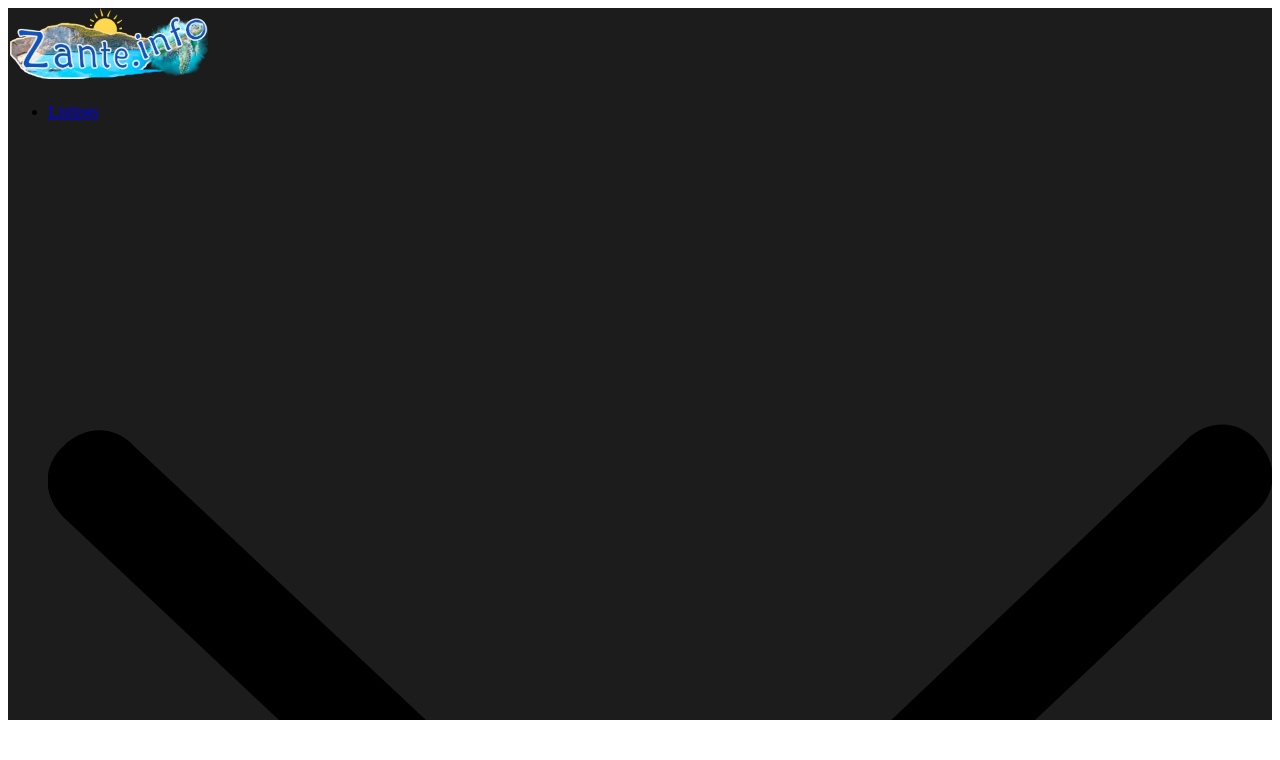

--- FILE ---
content_type: text/html; charset=UTF-8
request_url: https://www.zante.info/employer/zante-group/
body_size: 59128
content:
<!doctype html>
<html lang="en-US" prefix="og: https://ogp.me/ns#">
<head>
	<meta charset="UTF-8"/>
	<meta name="viewport" content="width=device-width, initial-scale=1, maximum-scale=1">
	<link rel="profile" href="https://gmpg.org/xfn/11"/>
		<meta name="uri-translation" content="on" />
<!-- Search Engine Optimization by Rank Math - https://rankmath.com/ -->
<title>zante group</title>
<meta name="robots" content="follow, index, max-snippet:-1, max-video-preview:-1, max-image-preview:large"/>
<link rel="canonical" href="https://www.zante.info/employer/zante-group/" />
<meta property="og:locale" content="en_US" />
<meta property="og:type" content="article" />
<meta property="og:title" content="zante group" />
<meta property="og:description" content="Spread the love for ZanteSpread the love for Zante" />
<meta property="og:url" content="https://www.zante.info/employer/zante-group/" />
<meta property="og:site_name" content="Zante.info" />
<meta property="article:publisher" content="https://www.facebook.com/zante.info/" />
<meta property="og:updated_time" content="2024-02-14T10:02:58+00:00" />
<meta property="og:image" content="https://www.zante.info/wp-content/uploads/2024/08/zante-logo-to-opengraph.jpg" />
<meta property="og:image:secure_url" content="https://www.zante.info/wp-content/uploads/2024/08/zante-logo-to-opengraph.jpg" />
<meta property="og:image:width" content="1640" />
<meta property="og:image:height" content="856" />
<meta property="og:image:alt" content="zante : activities, events, excursions, accomodations" />
<meta property="og:image:type" content="image/jpeg" />
<meta name="twitter:card" content="summary_large_image" />
<meta name="twitter:title" content="zante group" />
<meta name="twitter:description" content="Spread the love for ZanteSpread the love for Zante" />
<meta name="twitter:image" content="https://www.zante.info/wp-content/uploads/2024/08/zante-logo-to-opengraph.jpg" />
<!-- /Rank Math WordPress SEO plugin -->

<link rel='dns-prefetch' href='//js.stripe.com' />
<link rel='dns-prefetch' href='//api.tiles.mapbox.com' />
<link rel='dns-prefetch' href='//api.mapbox.com' />
<link rel="alternate" type="application/rss+xml" title=" &raquo; Feed" href="https://www.zante.info/feed/" />
<link rel="alternate" type="application/rss+xml" title=" &raquo; Comments Feed" href="https://www.zante.info/comments/feed/" />
<link rel="alternate" title="oEmbed (JSON)" type="application/json+oembed" href="https://www.zante.info/wp-json/oembed/1.0/embed?url=https%3A%2F%2Fwww.zante.info%2Femployer%2Fzante-group%2F" />
<link rel="alternate" title="oEmbed (XML)" type="text/xml+oembed" href="https://www.zante.info/wp-json/oembed/1.0/embed?url=https%3A%2F%2Fwww.zante.info%2Femployer%2Fzante-group%2F&#038;format=xml" />
<style id='wp-img-auto-sizes-contain-inline-css' type='text/css'>
img:is([sizes=auto i],[sizes^="auto," i]){contain-intrinsic-size:3000px 1500px}
/*# sourceURL=wp-img-auto-sizes-contain-inline-css */
</style>
<style id='wp-emoji-styles-inline-css' type='text/css'>

	img.wp-smiley, img.emoji {
		display: inline !important;
		border: none !important;
		box-shadow: none !important;
		height: 1em !important;
		width: 1em !important;
		margin: 0 0.07em !important;
		vertical-align: -0.1em !important;
		background: none !important;
		padding: 0 !important;
	}
/*# sourceURL=wp-emoji-styles-inline-css */
</style>
<link rel='stylesheet' id='ife-facebook-events-block-style2-css' href='https://www.zante.info/wp-content/plugins/import-facebook-events/assets/css/grid-style2.css?ver=1.8.7'  media='all' />
<style id='woo-product-table-product-table-style-inline-css' type='text/css'>
.wp-block-woo-product-table-product-table .wpt-block-notable-placeholder{background-color:#f0f0f0;border:1px dashed #ccc;color:#666;font-size:16px;padding:20px;text-align:center}

/*# sourceURL=https://www.zante.info/wp-content/plugins/woo-product-table/build/ptoduct-table/style-index.css */
</style>
<style id='woo-product-table-tab-product-table-style-inline-css' type='text/css'>
.wpt-block-front-tab .tab-buttons{display:flex;flex-wrap:wrap;gap:5px;list-style:none;margin:0;padding:0}.wpt-block-front-tab .tab-button{background:#f1f1f1;border:1px solid #ccc;border-bottom:none;border-radius:5px 5px 0 0;cursor:pointer;list-style:none;margin-right:0;padding:10px 20px;transition:background .3s,color .3s}.wpt-block-front-tab .tab-button.active-tab{background:#fff;border-bottom:2px solid #fff;color:#333;font-weight:700;padding:9px 19px}.wpt-block-front-tab .tab-content{background:#fff;border:1px solid #ccc;border-radius:0 5px 5px 5px;display:none;padding:20px}.wpt-block-front-tab .tab-content.active-tab{display:block}.wpt-block-front-tab .tab-contents{margin-bottom:30px}.wpt-block-front-tab .tab-inside-post-content,.wpt-block-front-tab .tab-inside-pre-content{font-size:20px}

/*# sourceURL=https://www.zante.info/wp-content/plugins/woo-product-table/build/tab-product-table/style-index.css */
</style>
<link rel='stylesheet' id='elementor-frontend-css' href='https://www.zante.info/wp-content/plugins/elementor/assets/css/frontend.min.css?ver=3.33.5'  media='all' />
<link rel='stylesheet' id='elementor-post-10-css' href='https://www.zante.info/wp-content/uploads/elementor/css/post-10.css?ver=1766045194'  media='all' />
<link rel='stylesheet' id='font-awesome-css' href='https://www.zante.info/wp-content/plugins/elementor/assets/lib/font-awesome/css/font-awesome.min.css?ver=4.7.0'  media='all' />
<style id='font-awesome-inline-css' type='text/css'>
[data-font="FontAwesome"]:before {font-family: 'FontAwesome' !important;content: attr(data-icon) !important;speak: none !important;font-weight: normal !important;font-variant: normal !important;text-transform: none !important;line-height: 1 !important;font-style: normal !important;-webkit-font-smoothing: antialiased !important;-moz-osx-font-smoothing: grayscale !important;}
/*# sourceURL=font-awesome-inline-css */
</style>
<link rel='stylesheet' id='import-facebook-events-front-css' href='https://www.zante.info/wp-content/plugins/import-facebook-events/assets/css/import-facebook-events.css?ver=1.8.7'  media='all' />
<link rel='stylesheet' id='import-facebook-events-front-style2-css' href='https://www.zante.info/wp-content/plugins/import-facebook-events/assets/css/grid-style2.css?ver=1.8.7'  media='all' />
<link rel='stylesheet' id='woocommerce-layout-css' href='https://www.zante.info/wp-content/plugins/woocommerce/assets/css/woocommerce-layout.css?ver=10.3.4'  media='all' />
<link rel='stylesheet' id='woocommerce-smallscreen-css' href='https://www.zante.info/wp-content/plugins/woocommerce/assets/css/woocommerce-smallscreen.css?ver=10.3.4'  media='only screen and (max-width: 768px)' />
<link rel='stylesheet' id='woocommerce-general-css' href='https://www.zante.info/wp-content/plugins/woocommerce/assets/css/woocommerce.css?ver=10.3.4'  media='all' />
<style id='woocommerce-inline-inline-css' type='text/css'>
.woocommerce form .form-row .required { visibility: visible; }
/*# sourceURL=woocommerce-inline-inline-css */
</style>
<link rel='stylesheet' id='fontawesome-stars-css' href='https://www.zante.info/wp-content/plugins/wp-jobsearch/modules/reviews/css/fontawesome-stars.css?ver=6.9'  media='all' />
<link rel='stylesheet' id='jobsearch-reviews-css' href='https://www.zante.info/wp-content/plugins/wp-jobsearch/modules/reviews/css/reviews-style.css?ver=6.9'  media='all' />
<link rel='stylesheet' id='ywcds_frontend-css' href='https://www.zante.info/wp-content/plugins/yith-donations-for-woocommerce-premium/assets/css/ywcds_frontend.css?ver=1.39.0'  media='all' />
<link rel='stylesheet' id='brands-styles-css' href='https://www.zante.info/wp-content/plugins/woocommerce/assets/css/brands.css?ver=10.3.4'  media='all' />
<link rel='stylesheet' id='style-lisfinity-core-css' href='https://www.zante.info/wp-content/plugins/lisfinity-core/dist/styles/theme.css?ver=6.9'  media='all' />
<link rel='stylesheet' id='lisfinity-style-css' href='https://www.zante.info/wp-content/themes/lisfinity/style.css?ver=6.9'  media='all' />
<link rel='stylesheet' id='lisfinity-child-style-css' href='https://www.zante.info/wp-content/themes/lisfinity-child/style.css?ver=1.1.7'  media='all' />
<link rel='stylesheet' id='heateor_sss_frontend_css-css' href='https://www.zante.info/wp-content/plugins/sassy-social-share/public/css/sassy-social-share-public.css?ver=3.3.79'  media='all' />
<style id='heateor_sss_frontend_css-inline-css' type='text/css'>
.heateor_sss_button_instagram span.heateor_sss_svg,a.heateor_sss_instagram span.heateor_sss_svg{background:radial-gradient(circle at 30% 107%,#fdf497 0,#fdf497 5%,#fd5949 45%,#d6249f 60%,#285aeb 90%)}.heateor_sss_horizontal_sharing .heateor_sss_svg,.heateor_sss_standard_follow_icons_container .heateor_sss_svg{color:#fff;border-width:0px;border-style:solid;border-color:transparent}.heateor_sss_horizontal_sharing .heateorSssTCBackground{color:#666}.heateor_sss_horizontal_sharing span.heateor_sss_svg:hover,.heateor_sss_standard_follow_icons_container span.heateor_sss_svg:hover{border-color:transparent;}.heateor_sss_vertical_sharing span.heateor_sss_svg,.heateor_sss_floating_follow_icons_container span.heateor_sss_svg{color:#fff;border-width:0px;border-style:solid;border-color:transparent;}.heateor_sss_vertical_sharing .heateorSssTCBackground{color:#666;}.heateor_sss_vertical_sharing span.heateor_sss_svg:hover,.heateor_sss_floating_follow_icons_container span.heateor_sss_svg:hover{border-color:transparent;}@media screen and (max-width:783px) {.heateor_sss_vertical_sharing{display:none!important}}div.heateor_sss_sharing_title{text-align:center}div.heateor_sss_sharing_ul{width:100%;text-align:center;}div.heateor_sss_horizontal_sharing div.heateor_sss_sharing_ul a{float:none!important;display:inline-block;}
/*# sourceURL=heateor_sss_frontend_css-inline-css */
</style>
<link rel='stylesheet' id='jquery-ui-css' href='https://www.zante.info/wp-content/plugins/wp-jobsearch/admin/css/jquery-ui.css?ver=6.9'  media='all' />
<link rel='stylesheet' id='fancybox-css' href='https://www.zante.info/wp-content/plugins/wp-jobsearch/css/fancybox.css?ver=3.1.8'  media='all' />
<link rel='stylesheet' id='wp-jobsearch-flaticon-css' href='https://www.zante.info/wp-content/plugins/wp-jobsearch/icon-picker/css/flaticon.css?ver=3.1.8'  media='all' />
<link rel='stylesheet' id='wp-jobsearch-font-awesome-css' href='https://www.zante.info/wp-content/plugins/wp-jobsearch/icon-picker/css/font-awesome.css?ver=3.1.8'  media='all' />
<link rel='stylesheet' id='wp-jobsearch-selectize-def-css' href='https://www.zante.info/wp-content/plugins/wp-jobsearch/css/selectize.default.css?ver=3.1.8'  media='all' />
<link rel='stylesheet' id='mapbox-style-css' href='https://api.tiles.mapbox.com/mapbox-gl-js/v1.6.0/mapbox-gl.css?ver=3.1.8'  media='all' />
<link rel='stylesheet' id='mapbox-geocoder-style-css' href='https://api.mapbox.com/mapbox-gl-js/plugins/mapbox-gl-geocoder/v4.4.2/mapbox-gl-geocoder.css?ver=3.1.8'  media='all' />
<link rel='stylesheet' id='mapbox-directions-style-css' href='https://api.mapbox.com/mapbox-gl-js/plugins/mapbox-gl-directions/v4.0.2/mapbox-gl-directions.css?ver=3.1.8'  media='all' />
<link rel='stylesheet' id='jobsearch-intlTelInput-css' href='https://www.zante.info/wp-content/plugins/wp-jobsearch/css/intlTelInput.css?ver=3.1.8'  media='all' />
<link rel='stylesheet' id='wp-jobsearch-css-css' href='https://www.zante.info/wp-content/plugins/wp-jobsearch/css/plugin.css?ver=3.1.8'  media='all' />
<link rel='stylesheet' id='jobsearch-color-style-css' href='https://www.zante.info/wp-content/plugins/wp-jobsearch/css/color.css?ver=3.1.8'  media='all' />
<link rel='stylesheet' id='plugin-responsive-styles-css' href='https://www.zante.info/wp-content/plugins/wp-jobsearch/css/plugin-responsive.css?ver=3.1.8'  media='all' />
<link rel='stylesheet' id='jobsearch-patch-css' href='https://www.zante.info/wp-content/plugins/wp-jobsearch/css/patch.css?ver=3.1.8'  media='all' />
<link rel='stylesheet' id='datetimepicker-style-css' href='https://www.zante.info/wp-content/plugins/wp-jobsearch/css/jquery.datetimepicker.css?ver=3.1.8'  media='all' />
<link rel='stylesheet' id='jobsearch-tag-it-css' href='https://www.zante.info/wp-content/plugins/wp-jobsearch/css/jquery.tagit.css?ver=3.1.8'  media='all' />
<link rel='stylesheet' id='lepopup-style-css' href='https://www.zante.info/wp-content/plugins/halfdata-green-popups/css/style.css?ver=7.53'  media='all' />
<link rel='stylesheet' id='airdatepicker-css' href='https://www.zante.info/wp-content/plugins/halfdata-green-popups/css/airdatepicker.css?ver=7.53'  media='all' />
<link rel='stylesheet' id='lepopuptab-css' href='https://www.zante.info/wp-content/plugins/halfdata-green-popups-tabs/css/style.css?ver=2.01'  media='all' />
            <style type="text/css">


                .ywcds_form_container .ywcds_button_field .ywcds_submit_widget, .woocommerce a.button.product_type_donation {

                    color: #ffffff !important;
                    font-size: 16px !important;
                    font-style: normal !important;
                    font-weight: 700 !important;
                    text-transform: uppercase !important;
                    background-color: #941313 !important;
                }

                .ywcds_form_container .ywcds_button_field .ywcds_submit_widget:hover, .woocommerce a.button.product_type_donation:hover {

                    color: #333333 !important;
                    background-color: #eac2c2 !important;
                }
            </style>

			<script  src="https://www.zante.info/wp-includes/js/jquery/jquery.min.js?ver=3.7.1" id="jquery-core-js"></script>
<script  src="https://www.zante.info/wp-includes/js/jquery/jquery-migrate.min.js?ver=3.4.1" id="jquery-migrate-js"></script>
<script  src="https://www.zante.info/wp-content/plugins/woocommerce/assets/js/jquery-blockui/jquery.blockUI.min.js?ver=2.7.0-wc.10.3.4" id="wc-jquery-blockui-js" data-wp-strategy="defer"></script>
<script type="text/javascript" id="wc-add-to-cart-js-extra">
/* <![CDATA[ */
var wc_add_to_cart_params = {"ajax_url":"/wp-admin/admin-ajax.php","wc_ajax_url":"/?wc-ajax=%%endpoint%%","i18n_view_cart":"View cart","cart_url":"https://www.zante.info/cart/","is_cart":"","cart_redirect_after_add":"no","gt_translate_keys":["i18n_view_cart",{"key":"cart_url","format":"url"}]};
//# sourceURL=wc-add-to-cart-js-extra
/* ]]> */
</script>
<script data-spc-src="https://www.zante.info/wp-content/plugins/woocommerce/assets/js/frontend/add-to-cart.min.js?ver=10.3.4"   id="wc-add-to-cart-js" defer="defer" data-wp-strategy="defer"></script>
<script data-spc-src="https://www.zante.info/wp-content/plugins/woocommerce/assets/js/js-cookie/js.cookie.min.js?ver=2.1.4-wc.10.3.4"   id="wc-js-cookie-js" data-wp-strategy="defer"></script>
<script type="text/javascript" id="woocommerce-js-extra">
/* <![CDATA[ */
var woocommerce_params = {"ajax_url":"/wp-admin/admin-ajax.php","wc_ajax_url":"/?wc-ajax=%%endpoint%%","i18n_password_show":"Show password","i18n_password_hide":"Hide password"};
//# sourceURL=woocommerce-js-extra
/* ]]> */
</script>
<script data-spc-src="https://www.zante.info/wp-content/plugins/woocommerce/assets/js/frontend/woocommerce.min.js?ver=10.3.4"   id="woocommerce-js" data-wp-strategy="defer"></script>
<script type="text/javascript" id="wc-country-select-js-extra">
/* <![CDATA[ */
var wc_country_select_params = {"countries":"{\"AF\":[],\"AL\":{\"AL-01\":\"Berat\",\"AL-09\":\"Dib\\u00ebr\",\"AL-02\":\"Durr\\u00ebs\",\"AL-03\":\"Elbasan\",\"AL-04\":\"Fier\",\"AL-05\":\"Gjirokast\\u00ebr\",\"AL-06\":\"Kor\\u00e7\\u00eb\",\"AL-07\":\"Kuk\\u00ebs\",\"AL-08\":\"Lezh\\u00eb\",\"AL-10\":\"Shkod\\u00ebr\",\"AL-11\":\"Tirana\",\"AL-12\":\"Vlor\\u00eb\"},\"AO\":{\"BGO\":\"Bengo\",\"BLU\":\"Benguela\",\"BIE\":\"Bi\\u00e9\",\"CAB\":\"Cabinda\",\"CNN\":\"Cunene\",\"HUA\":\"Huambo\",\"HUI\":\"Hu\\u00edla\",\"CCU\":\"Kuando Kubango\",\"CNO\":\"Kwanza-Norte\",\"CUS\":\"Kwanza-Sul\",\"LUA\":\"Luanda\",\"LNO\":\"Lunda-Norte\",\"LSU\":\"Lunda-Sul\",\"MAL\":\"Malanje\",\"MOX\":\"Moxico\",\"NAM\":\"Namibe\",\"UIG\":\"U\\u00edge\",\"ZAI\":\"Zaire\"},\"AR\":{\"C\":\"Ciudad Aut\\u00f3noma de Buenos Aires\",\"B\":\"Buenos Aires\",\"K\":\"Catamarca\",\"H\":\"Chaco\",\"U\":\"Chubut\",\"X\":\"C\\u00f3rdoba\",\"W\":\"Corrientes\",\"E\":\"Entre R\\u00edos\",\"P\":\"Formosa\",\"Y\":\"Jujuy\",\"L\":\"La Pampa\",\"F\":\"La Rioja\",\"M\":\"Mendoza\",\"N\":\"Misiones\",\"Q\":\"Neuqu\\u00e9n\",\"R\":\"R\\u00edo Negro\",\"A\":\"Salta\",\"J\":\"San Juan\",\"D\":\"San Luis\",\"Z\":\"Santa Cruz\",\"S\":\"Santa Fe\",\"G\":\"Santiago del Estero\",\"V\":\"Tierra del Fuego\",\"T\":\"Tucum\\u00e1n\"},\"AT\":[],\"AU\":{\"ACT\":\"Australian Capital Territory\",\"NSW\":\"New South Wales\",\"NT\":\"Northern Territory\",\"QLD\":\"Queensland\",\"SA\":\"South Australia\",\"TAS\":\"Tasmania\",\"VIC\":\"Victoria\",\"WA\":\"Western Australia\"},\"AX\":[],\"BD\":{\"BD-05\":\"Bagerhat\",\"BD-01\":\"Bandarban\",\"BD-02\":\"Barguna\",\"BD-06\":\"Barishal\",\"BD-07\":\"Bhola\",\"BD-03\":\"Bogura\",\"BD-04\":\"Brahmanbaria\",\"BD-09\":\"Chandpur\",\"BD-10\":\"Chattogram\",\"BD-12\":\"Chuadanga\",\"BD-11\":\"Cox's Bazar\",\"BD-08\":\"Cumilla\",\"BD-13\":\"Dhaka\",\"BD-14\":\"Dinajpur\",\"BD-15\":\"Faridpur \",\"BD-16\":\"Feni\",\"BD-19\":\"Gaibandha\",\"BD-18\":\"Gazipur\",\"BD-17\":\"Gopalganj\",\"BD-20\":\"Habiganj\",\"BD-21\":\"Jamalpur\",\"BD-22\":\"Jashore\",\"BD-25\":\"Jhalokati\",\"BD-23\":\"Jhenaidah\",\"BD-24\":\"Joypurhat\",\"BD-29\":\"Khagrachhari\",\"BD-27\":\"Khulna\",\"BD-26\":\"Kishoreganj\",\"BD-28\":\"Kurigram\",\"BD-30\":\"Kushtia\",\"BD-31\":\"Lakshmipur\",\"BD-32\":\"Lalmonirhat\",\"BD-36\":\"Madaripur\",\"BD-37\":\"Magura\",\"BD-33\":\"Manikganj \",\"BD-39\":\"Meherpur\",\"BD-38\":\"Moulvibazar\",\"BD-35\":\"Munshiganj\",\"BD-34\":\"Mymensingh\",\"BD-48\":\"Naogaon\",\"BD-43\":\"Narail\",\"BD-40\":\"Narayanganj\",\"BD-42\":\"Narsingdi\",\"BD-44\":\"Natore\",\"BD-45\":\"Nawabganj\",\"BD-41\":\"Netrakona\",\"BD-46\":\"Nilphamari\",\"BD-47\":\"Noakhali\",\"BD-49\":\"Pabna\",\"BD-52\":\"Panchagarh\",\"BD-51\":\"Patuakhali\",\"BD-50\":\"Pirojpur\",\"BD-53\":\"Rajbari\",\"BD-54\":\"Rajshahi\",\"BD-56\":\"Rangamati\",\"BD-55\":\"Rangpur\",\"BD-58\":\"Satkhira\",\"BD-62\":\"Shariatpur\",\"BD-57\":\"Sherpur\",\"BD-59\":\"Sirajganj\",\"BD-61\":\"Sunamganj\",\"BD-60\":\"Sylhet\",\"BD-63\":\"Tangail\",\"BD-64\":\"Thakurgaon\"},\"BE\":[],\"BG\":{\"BG-01\":\"Blagoevgrad\",\"BG-02\":\"Burgas\",\"BG-08\":\"Dobrich\",\"BG-07\":\"Gabrovo\",\"BG-26\":\"Haskovo\",\"BG-09\":\"Kardzhali\",\"BG-10\":\"Kyustendil\",\"BG-11\":\"Lovech\",\"BG-12\":\"Montana\",\"BG-13\":\"Pazardzhik\",\"BG-14\":\"Pernik\",\"BG-15\":\"Pleven\",\"BG-16\":\"Plovdiv\",\"BG-17\":\"Razgrad\",\"BG-18\":\"Ruse\",\"BG-27\":\"Shumen\",\"BG-19\":\"Silistra\",\"BG-20\":\"Sliven\",\"BG-21\":\"Smolyan\",\"BG-23\":\"Sofia District\",\"BG-22\":\"Sofia\",\"BG-24\":\"Stara Zagora\",\"BG-25\":\"Targovishte\",\"BG-03\":\"Varna\",\"BG-04\":\"Veliko Tarnovo\",\"BG-05\":\"Vidin\",\"BG-06\":\"Vratsa\",\"BG-28\":\"Yambol\"},\"BH\":[],\"BI\":[],\"BJ\":{\"AL\":\"Alibori\",\"AK\":\"Atakora\",\"AQ\":\"Atlantique\",\"BO\":\"Borgou\",\"CO\":\"Collines\",\"KO\":\"Kouffo\",\"DO\":\"Donga\",\"LI\":\"Littoral\",\"MO\":\"Mono\",\"OU\":\"Ou\\u00e9m\\u00e9\",\"PL\":\"Plateau\",\"ZO\":\"Zou\"},\"BO\":{\"BO-B\":\"Beni\",\"BO-H\":\"Chuquisaca\",\"BO-C\":\"Cochabamba\",\"BO-L\":\"La Paz\",\"BO-O\":\"Oruro\",\"BO-N\":\"Pando\",\"BO-P\":\"Potos\\u00ed\",\"BO-S\":\"Santa Cruz\",\"BO-T\":\"Tarija\"},\"BR\":{\"AC\":\"Acre\",\"AL\":\"Alagoas\",\"AP\":\"Amap\\u00e1\",\"AM\":\"Amazonas\",\"BA\":\"Bahia\",\"CE\":\"Cear\\u00e1\",\"DF\":\"Distrito Federal\",\"ES\":\"Esp\\u00edrito Santo\",\"GO\":\"Goi\\u00e1s\",\"MA\":\"Maranh\\u00e3o\",\"MT\":\"Mato Grosso\",\"MS\":\"Mato Grosso do Sul\",\"MG\":\"Minas Gerais\",\"PA\":\"Par\\u00e1\",\"PB\":\"Para\\u00edba\",\"PR\":\"Paran\\u00e1\",\"PE\":\"Pernambuco\",\"PI\":\"Piau\\u00ed\",\"RJ\":\"Rio de Janeiro\",\"RN\":\"Rio Grande do Norte\",\"RS\":\"Rio Grande do Sul\",\"RO\":\"Rond\\u00f4nia\",\"RR\":\"Roraima\",\"SC\":\"Santa Catarina\",\"SP\":\"S\\u00e3o Paulo\",\"SE\":\"Sergipe\",\"TO\":\"Tocantins\"},\"CA\":{\"AB\":\"Alberta\",\"BC\":\"British Columbia\",\"MB\":\"Manitoba\",\"NB\":\"New Brunswick\",\"NL\":\"Newfoundland and Labrador\",\"NT\":\"Northwest Territories\",\"NS\":\"Nova Scotia\",\"NU\":\"Nunavut\",\"ON\":\"Ontario\",\"PE\":\"Prince Edward Island\",\"QC\":\"Quebec\",\"SK\":\"Saskatchewan\",\"YT\":\"Yukon Territory\"},\"CH\":{\"AG\":\"Aargau\",\"AR\":\"Appenzell Ausserrhoden\",\"AI\":\"Appenzell Innerrhoden\",\"BL\":\"Basel-Landschaft\",\"BS\":\"Basel-Stadt\",\"BE\":\"Bern\",\"FR\":\"Fribourg\",\"GE\":\"Geneva\",\"GL\":\"Glarus\",\"GR\":\"Graub\\u00fcnden\",\"JU\":\"Jura\",\"LU\":\"Luzern\",\"NE\":\"Neuch\\u00e2tel\",\"NW\":\"Nidwalden\",\"OW\":\"Obwalden\",\"SH\":\"Schaffhausen\",\"SZ\":\"Schwyz\",\"SO\":\"Solothurn\",\"SG\":\"St. Gallen\",\"TG\":\"Thurgau\",\"TI\":\"Ticino\",\"UR\":\"Uri\",\"VS\":\"Valais\",\"VD\":\"Vaud\",\"ZG\":\"Zug\",\"ZH\":\"Z\\u00fcrich\"},\"CL\":{\"CL-AI\":\"Ais\\u00e9n del General Carlos Iba\\u00f1ez del Campo\",\"CL-AN\":\"Antofagasta\",\"CL-AP\":\"Arica y Parinacota\",\"CL-AR\":\"La Araucan\\u00eda\",\"CL-AT\":\"Atacama\",\"CL-BI\":\"Biob\\u00edo\",\"CL-CO\":\"Coquimbo\",\"CL-LI\":\"Libertador General Bernardo O'Higgins\",\"CL-LL\":\"Los Lagos\",\"CL-LR\":\"Los R\\u00edos\",\"CL-MA\":\"Magallanes\",\"CL-ML\":\"Maule\",\"CL-NB\":\"\\u00d1uble\",\"CL-RM\":\"Regi\\u00f3n Metropolitana de Santiago\",\"CL-TA\":\"Tarapac\\u00e1\",\"CL-VS\":\"Valpara\\u00edso\"},\"CN\":{\"CN1\":\"Yunnan \\/ \\u4e91\\u5357\",\"CN2\":\"Beijing \\/ \\u5317\\u4eac\",\"CN3\":\"Tianjin \\/ \\u5929\\u6d25\",\"CN4\":\"Hebei \\/ \\u6cb3\\u5317\",\"CN5\":\"Shanxi \\/ \\u5c71\\u897f\",\"CN6\":\"Inner Mongolia \\/ \\u5167\\u8499\\u53e4\",\"CN7\":\"Liaoning \\/ \\u8fbd\\u5b81\",\"CN8\":\"Jilin \\/ \\u5409\\u6797\",\"CN9\":\"Heilongjiang \\/ \\u9ed1\\u9f99\\u6c5f\",\"CN10\":\"Shanghai \\/ \\u4e0a\\u6d77\",\"CN11\":\"Jiangsu \\/ \\u6c5f\\u82cf\",\"CN12\":\"Zhejiang \\/ \\u6d59\\u6c5f\",\"CN13\":\"Anhui \\/ \\u5b89\\u5fbd\",\"CN14\":\"Fujian \\/ \\u798f\\u5efa\",\"CN15\":\"Jiangxi \\/ \\u6c5f\\u897f\",\"CN16\":\"Shandong \\/ \\u5c71\\u4e1c\",\"CN17\":\"Henan \\/ \\u6cb3\\u5357\",\"CN18\":\"Hubei \\/ \\u6e56\\u5317\",\"CN19\":\"Hunan \\/ \\u6e56\\u5357\",\"CN20\":\"Guangdong \\/ \\u5e7f\\u4e1c\",\"CN21\":\"Guangxi Zhuang \\/ \\u5e7f\\u897f\\u58ee\\u65cf\",\"CN22\":\"Hainan \\/ \\u6d77\\u5357\",\"CN23\":\"Chongqing \\/ \\u91cd\\u5e86\",\"CN24\":\"Sichuan \\/ \\u56db\\u5ddd\",\"CN25\":\"Guizhou \\/ \\u8d35\\u5dde\",\"CN26\":\"Shaanxi \\/ \\u9655\\u897f\",\"CN27\":\"Gansu \\/ \\u7518\\u8083\",\"CN28\":\"Qinghai \\/ \\u9752\\u6d77\",\"CN29\":\"Ningxia Hui \\/ \\u5b81\\u590f\",\"CN30\":\"Macao \\/ \\u6fb3\\u95e8\",\"CN31\":\"Tibet \\/ \\u897f\\u85cf\",\"CN32\":\"Xinjiang \\/ \\u65b0\\u7586\"},\"CO\":{\"CO-AMA\":\"Amazonas\",\"CO-ANT\":\"Antioquia\",\"CO-ARA\":\"Arauca\",\"CO-ATL\":\"Atl\\u00e1ntico\",\"CO-BOL\":\"Bol\\u00edvar\",\"CO-BOY\":\"Boyac\\u00e1\",\"CO-CAL\":\"Caldas\",\"CO-CAQ\":\"Caquet\\u00e1\",\"CO-CAS\":\"Casanare\",\"CO-CAU\":\"Cauca\",\"CO-CES\":\"Cesar\",\"CO-CHO\":\"Choc\\u00f3\",\"CO-COR\":\"C\\u00f3rdoba\",\"CO-CUN\":\"Cundinamarca\",\"CO-DC\":\"Capital District\",\"CO-GUA\":\"Guain\\u00eda\",\"CO-GUV\":\"Guaviare\",\"CO-HUI\":\"Huila\",\"CO-LAG\":\"La Guajira\",\"CO-MAG\":\"Magdalena\",\"CO-MET\":\"Meta\",\"CO-NAR\":\"Nari\\u00f1o\",\"CO-NSA\":\"Norte de Santander\",\"CO-PUT\":\"Putumayo\",\"CO-QUI\":\"Quind\\u00edo\",\"CO-RIS\":\"Risaralda\",\"CO-SAN\":\"Santander\",\"CO-SAP\":\"San Andr\\u00e9s & Providencia\",\"CO-SUC\":\"Sucre\",\"CO-TOL\":\"Tolima\",\"CO-VAC\":\"Valle del Cauca\",\"CO-VAU\":\"Vaup\\u00e9s\",\"CO-VID\":\"Vichada\"},\"CR\":{\"CR-A\":\"Alajuela\",\"CR-C\":\"Cartago\",\"CR-G\":\"Guanacaste\",\"CR-H\":\"Heredia\",\"CR-L\":\"Lim\\u00f3n\",\"CR-P\":\"Puntarenas\",\"CR-SJ\":\"San Jos\\u00e9\"},\"CZ\":[],\"DE\":{\"DE-BW\":\"Baden-W\\u00fcrttemberg\",\"DE-BY\":\"Bavaria\",\"DE-BE\":\"Berlin\",\"DE-BB\":\"Brandenburg\",\"DE-HB\":\"Bremen\",\"DE-HH\":\"Hamburg\",\"DE-HE\":\"Hesse\",\"DE-MV\":\"Mecklenburg-Vorpommern\",\"DE-NI\":\"Lower Saxony\",\"DE-NW\":\"North Rhine-Westphalia\",\"DE-RP\":\"Rhineland-Palatinate\",\"DE-SL\":\"Saarland\",\"DE-SN\":\"Saxony\",\"DE-ST\":\"Saxony-Anhalt\",\"DE-SH\":\"Schleswig-Holstein\",\"DE-TH\":\"Thuringia\"},\"DK\":[],\"DO\":{\"DO-01\":\"Distrito Nacional\",\"DO-02\":\"Azua\",\"DO-03\":\"Baoruco\",\"DO-04\":\"Barahona\",\"DO-33\":\"Cibao Nordeste\",\"DO-34\":\"Cibao Noroeste\",\"DO-35\":\"Cibao Norte\",\"DO-36\":\"Cibao Sur\",\"DO-05\":\"Dajab\\u00f3n\",\"DO-06\":\"Duarte\",\"DO-08\":\"El Seibo\",\"DO-37\":\"El Valle\",\"DO-07\":\"El\\u00edas Pi\\u00f1a\",\"DO-38\":\"Enriquillo\",\"DO-09\":\"Espaillat\",\"DO-30\":\"Hato Mayor\",\"DO-19\":\"Hermanas Mirabal\",\"DO-39\":\"Hig\\u00fcamo\",\"DO-10\":\"Independencia\",\"DO-11\":\"La Altagracia\",\"DO-12\":\"La Romana\",\"DO-13\":\"La Vega\",\"DO-14\":\"Mar\\u00eda Trinidad S\\u00e1nchez\",\"DO-28\":\"Monse\\u00f1or Nouel\",\"DO-15\":\"Monte Cristi\",\"DO-29\":\"Monte Plata\",\"DO-40\":\"Ozama\",\"DO-16\":\"Pedernales\",\"DO-17\":\"Peravia\",\"DO-18\":\"Puerto Plata\",\"DO-20\":\"Saman\\u00e1\",\"DO-21\":\"San Crist\\u00f3bal\",\"DO-31\":\"San Jos\\u00e9 de Ocoa\",\"DO-22\":\"San Juan\",\"DO-23\":\"San Pedro de Macor\\u00eds\",\"DO-24\":\"S\\u00e1nchez Ram\\u00edrez\",\"DO-25\":\"Santiago\",\"DO-26\":\"Santiago Rodr\\u00edguez\",\"DO-32\":\"Santo Domingo\",\"DO-41\":\"Valdesia\",\"DO-27\":\"Valverde\",\"DO-42\":\"Yuma\"},\"DZ\":{\"DZ-01\":\"Adrar\",\"DZ-02\":\"Chlef\",\"DZ-03\":\"Laghouat\",\"DZ-04\":\"Oum El Bouaghi\",\"DZ-05\":\"Batna\",\"DZ-06\":\"B\\u00e9ja\\u00efa\",\"DZ-07\":\"Biskra\",\"DZ-08\":\"B\\u00e9char\",\"DZ-09\":\"Blida\",\"DZ-10\":\"Bouira\",\"DZ-11\":\"Tamanghasset\",\"DZ-12\":\"T\\u00e9bessa\",\"DZ-13\":\"Tlemcen\",\"DZ-14\":\"Tiaret\",\"DZ-15\":\"Tizi Ouzou\",\"DZ-16\":\"Algiers\",\"DZ-17\":\"Djelfa\",\"DZ-18\":\"Jijel\",\"DZ-19\":\"S\\u00e9tif\",\"DZ-20\":\"Sa\\u00efda\",\"DZ-21\":\"Skikda\",\"DZ-22\":\"Sidi Bel Abb\\u00e8s\",\"DZ-23\":\"Annaba\",\"DZ-24\":\"Guelma\",\"DZ-25\":\"Constantine\",\"DZ-26\":\"M\\u00e9d\\u00e9a\",\"DZ-27\":\"Mostaganem\",\"DZ-28\":\"M\\u2019Sila\",\"DZ-29\":\"Mascara\",\"DZ-30\":\"Ouargla\",\"DZ-31\":\"Oran\",\"DZ-32\":\"El Bayadh\",\"DZ-33\":\"Illizi\",\"DZ-34\":\"Bordj Bou Arr\\u00e9ridj\",\"DZ-35\":\"Boumerd\\u00e8s\",\"DZ-36\":\"El Tarf\",\"DZ-37\":\"Tindouf\",\"DZ-38\":\"Tissemsilt\",\"DZ-39\":\"El Oued\",\"DZ-40\":\"Khenchela\",\"DZ-41\":\"Souk Ahras\",\"DZ-42\":\"Tipasa\",\"DZ-43\":\"Mila\",\"DZ-44\":\"A\\u00efn Defla\",\"DZ-45\":\"Naama\",\"DZ-46\":\"A\\u00efn T\\u00e9mouchent\",\"DZ-47\":\"Gharda\\u00efa\",\"DZ-48\":\"Relizane\"},\"EE\":[],\"EC\":{\"EC-A\":\"Azuay\",\"EC-B\":\"Bol\\u00edvar\",\"EC-F\":\"Ca\\u00f1ar\",\"EC-C\":\"Carchi\",\"EC-H\":\"Chimborazo\",\"EC-X\":\"Cotopaxi\",\"EC-O\":\"El Oro\",\"EC-E\":\"Esmeraldas\",\"EC-W\":\"Gal\\u00e1pagos\",\"EC-G\":\"Guayas\",\"EC-I\":\"Imbabura\",\"EC-L\":\"Loja\",\"EC-R\":\"Los R\\u00edos\",\"EC-M\":\"Manab\\u00ed\",\"EC-S\":\"Morona-Santiago\",\"EC-N\":\"Napo\",\"EC-D\":\"Orellana\",\"EC-Y\":\"Pastaza\",\"EC-P\":\"Pichincha\",\"EC-SE\":\"Santa Elena\",\"EC-SD\":\"Santo Domingo de los Ts\\u00e1chilas\",\"EC-U\":\"Sucumb\\u00edos\",\"EC-T\":\"Tungurahua\",\"EC-Z\":\"Zamora-Chinchipe\"},\"EG\":{\"EGALX\":\"Alexandria\",\"EGASN\":\"Aswan\",\"EGAST\":\"Asyut\",\"EGBA\":\"Red Sea\",\"EGBH\":\"Beheira\",\"EGBNS\":\"Beni Suef\",\"EGC\":\"Cairo\",\"EGDK\":\"Dakahlia\",\"EGDT\":\"Damietta\",\"EGFYM\":\"Faiyum\",\"EGGH\":\"Gharbia\",\"EGGZ\":\"Giza\",\"EGIS\":\"Ismailia\",\"EGJS\":\"South Sinai\",\"EGKB\":\"Qalyubia\",\"EGKFS\":\"Kafr el-Sheikh\",\"EGKN\":\"Qena\",\"EGLX\":\"Luxor\",\"EGMN\":\"Minya\",\"EGMNF\":\"Monufia\",\"EGMT\":\"Matrouh\",\"EGPTS\":\"Port Said\",\"EGSHG\":\"Sohag\",\"EGSHR\":\"Al Sharqia\",\"EGSIN\":\"North Sinai\",\"EGSUZ\":\"Suez\",\"EGWAD\":\"New Valley\"},\"ES\":{\"C\":\"A Coru\\u00f1a\",\"VI\":\"Araba\\/\\u00c1lava\",\"AB\":\"Albacete\",\"A\":\"Alicante\",\"AL\":\"Almer\\u00eda\",\"O\":\"Asturias\",\"AV\":\"\\u00c1vila\",\"BA\":\"Badajoz\",\"PM\":\"Baleares\",\"B\":\"Barcelona\",\"BU\":\"Burgos\",\"CC\":\"C\\u00e1ceres\",\"CA\":\"C\\u00e1diz\",\"S\":\"Cantabria\",\"CS\":\"Castell\\u00f3n\",\"CE\":\"Ceuta\",\"CR\":\"Ciudad Real\",\"CO\":\"C\\u00f3rdoba\",\"CU\":\"Cuenca\",\"GI\":\"Girona\",\"GR\":\"Granada\",\"GU\":\"Guadalajara\",\"SS\":\"Gipuzkoa\",\"H\":\"Huelva\",\"HU\":\"Huesca\",\"J\":\"Ja\\u00e9n\",\"LO\":\"La Rioja\",\"GC\":\"Las Palmas\",\"LE\":\"Le\\u00f3n\",\"L\":\"Lleida\",\"LU\":\"Lugo\",\"M\":\"Madrid\",\"MA\":\"M\\u00e1laga\",\"ML\":\"Melilla\",\"MU\":\"Murcia\",\"NA\":\"Navarra\",\"OR\":\"Ourense\",\"P\":\"Palencia\",\"PO\":\"Pontevedra\",\"SA\":\"Salamanca\",\"TF\":\"Santa Cruz de Tenerife\",\"SG\":\"Segovia\",\"SE\":\"Sevilla\",\"SO\":\"Soria\",\"T\":\"Tarragona\",\"TE\":\"Teruel\",\"TO\":\"Toledo\",\"V\":\"Valencia\",\"VA\":\"Valladolid\",\"BI\":\"Biscay\",\"ZA\":\"Zamora\",\"Z\":\"Zaragoza\"},\"ET\":[],\"FI\":[],\"FR\":[],\"GF\":[],\"GH\":{\"AF\":\"Ahafo\",\"AH\":\"Ashanti\",\"BA\":\"Brong-Ahafo\",\"BO\":\"Bono\",\"BE\":\"Bono East\",\"CP\":\"Central\",\"EP\":\"Eastern\",\"AA\":\"Greater Accra\",\"NE\":\"North East\",\"NP\":\"Northern\",\"OT\":\"Oti\",\"SV\":\"Savannah\",\"UE\":\"Upper East\",\"UW\":\"Upper West\",\"TV\":\"Volta\",\"WP\":\"Western\",\"WN\":\"Western North\"},\"GP\":[],\"GR\":{\"I\":\"Attica\",\"A\":\"East Macedonia and Thrace\",\"B\":\"Central Macedonia\",\"C\":\"West Macedonia\",\"D\":\"Epirus\",\"E\":\"Thessaly\",\"F\":\"Ionian Islands\",\"G\":\"West Greece\",\"H\":\"Central Greece\",\"J\":\"Peloponnese\",\"K\":\"North Aegean\",\"L\":\"South Aegean\",\"M\":\"Crete\"},\"GT\":{\"GT-AV\":\"Alta Verapaz\",\"GT-BV\":\"Baja Verapaz\",\"GT-CM\":\"Chimaltenango\",\"GT-CQ\":\"Chiquimula\",\"GT-PR\":\"El Progreso\",\"GT-ES\":\"Escuintla\",\"GT-GU\":\"Guatemala\",\"GT-HU\":\"Huehuetenango\",\"GT-IZ\":\"Izabal\",\"GT-JA\":\"Jalapa\",\"GT-JU\":\"Jutiapa\",\"GT-PE\":\"Pet\\u00e9n\",\"GT-QZ\":\"Quetzaltenango\",\"GT-QC\":\"Quich\\u00e9\",\"GT-RE\":\"Retalhuleu\",\"GT-SA\":\"Sacatep\\u00e9quez\",\"GT-SM\":\"San Marcos\",\"GT-SR\":\"Santa Rosa\",\"GT-SO\":\"Solol\\u00e1\",\"GT-SU\":\"Suchitep\\u00e9quez\",\"GT-TO\":\"Totonicap\\u00e1n\",\"GT-ZA\":\"Zacapa\"},\"HK\":{\"HONG KONG\":\"Hong Kong Island\",\"KOWLOON\":\"Kowloon\",\"NEW TERRITORIES\":\"New Territories\"},\"HN\":{\"HN-AT\":\"Atl\\u00e1ntida\",\"HN-IB\":\"Bay Islands\",\"HN-CH\":\"Choluteca\",\"HN-CL\":\"Col\\u00f3n\",\"HN-CM\":\"Comayagua\",\"HN-CP\":\"Cop\\u00e1n\",\"HN-CR\":\"Cort\\u00e9s\",\"HN-EP\":\"El Para\\u00edso\",\"HN-FM\":\"Francisco Moraz\\u00e1n\",\"HN-GD\":\"Gracias a Dios\",\"HN-IN\":\"Intibuc\\u00e1\",\"HN-LE\":\"Lempira\",\"HN-LP\":\"La Paz\",\"HN-OC\":\"Ocotepeque\",\"HN-OL\":\"Olancho\",\"HN-SB\":\"Santa B\\u00e1rbara\",\"HN-VA\":\"Valle\",\"HN-YO\":\"Yoro\"},\"HR\":{\"HR-01\":\"Zagreb County\",\"HR-02\":\"Krapina-Zagorje County\",\"HR-03\":\"Sisak-Moslavina County\",\"HR-04\":\"Karlovac County\",\"HR-05\":\"Vara\\u017edin County\",\"HR-06\":\"Koprivnica-Kri\\u017eevci County\",\"HR-07\":\"Bjelovar-Bilogora County\",\"HR-08\":\"Primorje-Gorski Kotar County\",\"HR-09\":\"Lika-Senj County\",\"HR-10\":\"Virovitica-Podravina County\",\"HR-11\":\"Po\\u017eega-Slavonia County\",\"HR-12\":\"Brod-Posavina County\",\"HR-13\":\"Zadar County\",\"HR-14\":\"Osijek-Baranja County\",\"HR-15\":\"\\u0160ibenik-Knin County\",\"HR-16\":\"Vukovar-Srijem County\",\"HR-17\":\"Split-Dalmatia County\",\"HR-18\":\"Istria County\",\"HR-19\":\"Dubrovnik-Neretva County\",\"HR-20\":\"Me\\u0111imurje County\",\"HR-21\":\"Zagreb City\"},\"HU\":{\"BK\":\"B\\u00e1cs-Kiskun\",\"BE\":\"B\\u00e9k\\u00e9s\",\"BA\":\"Baranya\",\"BZ\":\"Borsod-Aba\\u00faj-Zempl\\u00e9n\",\"BU\":\"Budapest\",\"CS\":\"Csongr\\u00e1d-Csan\\u00e1d\",\"FE\":\"Fej\\u00e9r\",\"GS\":\"Gy\\u0151r-Moson-Sopron\",\"HB\":\"Hajd\\u00fa-Bihar\",\"HE\":\"Heves\",\"JN\":\"J\\u00e1sz-Nagykun-Szolnok\",\"KE\":\"Kom\\u00e1rom-Esztergom\",\"NO\":\"N\\u00f3gr\\u00e1d\",\"PE\":\"Pest\",\"SO\":\"Somogy\",\"SZ\":\"Szabolcs-Szatm\\u00e1r-Bereg\",\"TO\":\"Tolna\",\"VA\":\"Vas\",\"VE\":\"Veszpr\\u00e9m\",\"ZA\":\"Zala\"},\"ID\":{\"AC\":\"Daerah Istimewa Aceh\",\"SU\":\"Sumatera Utara\",\"SB\":\"Sumatera Barat\",\"RI\":\"Riau\",\"KR\":\"Kepulauan Riau\",\"JA\":\"Jambi\",\"SS\":\"Sumatera Selatan\",\"BB\":\"Bangka Belitung\",\"BE\":\"Bengkulu\",\"LA\":\"Lampung\",\"JK\":\"DKI Jakarta\",\"JB\":\"Jawa Barat\",\"BT\":\"Banten\",\"JT\":\"Jawa Tengah\",\"JI\":\"Jawa Timur\",\"YO\":\"Daerah Istimewa Yogyakarta\",\"BA\":\"Bali\",\"NB\":\"Nusa Tenggara Barat\",\"NT\":\"Nusa Tenggara Timur\",\"KB\":\"Kalimantan Barat\",\"KT\":\"Kalimantan Tengah\",\"KI\":\"Kalimantan Timur\",\"KS\":\"Kalimantan Selatan\",\"KU\":\"Kalimantan Utara\",\"SA\":\"Sulawesi Utara\",\"ST\":\"Sulawesi Tengah\",\"SG\":\"Sulawesi Tenggara\",\"SR\":\"Sulawesi Barat\",\"SN\":\"Sulawesi Selatan\",\"GO\":\"Gorontalo\",\"MA\":\"Maluku\",\"MU\":\"Maluku Utara\",\"PA\":\"Papua\",\"PB\":\"Papua Barat\"},\"IE\":{\"CW\":\"Carlow\",\"CN\":\"Cavan\",\"CE\":\"Clare\",\"CO\":\"Cork\",\"DL\":\"Donegal\",\"D\":\"Dublin\",\"G\":\"Galway\",\"KY\":\"Kerry\",\"KE\":\"Kildare\",\"KK\":\"Kilkenny\",\"LS\":\"Laois\",\"LM\":\"Leitrim\",\"LK\":\"Limerick\",\"LD\":\"Longford\",\"LH\":\"Louth\",\"MO\":\"Mayo\",\"MH\":\"Meath\",\"MN\":\"Monaghan\",\"OY\":\"Offaly\",\"RN\":\"Roscommon\",\"SO\":\"Sligo\",\"TA\":\"Tipperary\",\"WD\":\"Waterford\",\"WH\":\"Westmeath\",\"WX\":\"Wexford\",\"WW\":\"Wicklow\"},\"IN\":{\"AN\":\"Andaman and Nicobar Islands\",\"AP\":\"Andhra Pradesh\",\"AR\":\"Arunachal Pradesh\",\"AS\":\"Assam\",\"BR\":\"Bihar\",\"CH\":\"Chandigarh\",\"CT\":\"Chhattisgarh\",\"DD\":\"Daman and Diu\",\"DH\":\"D\\u0101dra and Nagar Haveli and Dam\\u0101n and Diu\",\"DL\":\"Delhi\",\"DN\":\"Dadra and Nagar Haveli\",\"GA\":\"Goa\",\"GJ\":\"Gujarat\",\"HP\":\"Himachal Pradesh\",\"HR\":\"Haryana\",\"JH\":\"Jharkhand\",\"JK\":\"Jammu and Kashmir\",\"KA\":\"Karnataka\",\"KL\":\"Kerala\",\"LA\":\"Ladakh\",\"LD\":\"Lakshadweep\",\"MH\":\"Maharashtra\",\"ML\":\"Meghalaya\",\"MN\":\"Manipur\",\"MP\":\"Madhya Pradesh\",\"MZ\":\"Mizoram\",\"NL\":\"Nagaland\",\"OD\":\"Odisha\",\"PB\":\"Punjab\",\"PY\":\"Pondicherry (Puducherry)\",\"RJ\":\"Rajasthan\",\"SK\":\"Sikkim\",\"TS\":\"Telangana\",\"TN\":\"Tamil Nadu\",\"TR\":\"Tripura\",\"UP\":\"Uttar Pradesh\",\"UK\":\"Uttarakhand\",\"WB\":\"West Bengal\"},\"IR\":{\"KHZ\":\"Khuzestan (\\u062e\\u0648\\u0632\\u0633\\u062a\\u0627\\u0646)\",\"THR\":\"Tehran (\\u062a\\u0647\\u0631\\u0627\\u0646)\",\"ILM\":\"Ilaam (\\u0627\\u06cc\\u0644\\u0627\\u0645)\",\"BHR\":\"Bushehr (\\u0628\\u0648\\u0634\\u0647\\u0631)\",\"ADL\":\"Ardabil (\\u0627\\u0631\\u062f\\u0628\\u06cc\\u0644)\",\"ESF\":\"Isfahan (\\u0627\\u0635\\u0641\\u0647\\u0627\\u0646)\",\"YZD\":\"Yazd (\\u06cc\\u0632\\u062f)\",\"KRH\":\"Kermanshah (\\u06a9\\u0631\\u0645\\u0627\\u0646\\u0634\\u0627\\u0647)\",\"KRN\":\"Kerman (\\u06a9\\u0631\\u0645\\u0627\\u0646)\",\"HDN\":\"Hamadan (\\u0647\\u0645\\u062f\\u0627\\u0646)\",\"GZN\":\"Ghazvin (\\u0642\\u0632\\u0648\\u06cc\\u0646)\",\"ZJN\":\"Zanjan (\\u0632\\u0646\\u062c\\u0627\\u0646)\",\"LRS\":\"Luristan (\\u0644\\u0631\\u0633\\u062a\\u0627\\u0646)\",\"ABZ\":\"Alborz (\\u0627\\u0644\\u0628\\u0631\\u0632)\",\"EAZ\":\"East Azarbaijan (\\u0622\\u0630\\u0631\\u0628\\u0627\\u06cc\\u062c\\u0627\\u0646 \\u0634\\u0631\\u0642\\u06cc)\",\"WAZ\":\"West Azarbaijan (\\u0622\\u0630\\u0631\\u0628\\u0627\\u06cc\\u062c\\u0627\\u0646 \\u063a\\u0631\\u0628\\u06cc)\",\"CHB\":\"Chaharmahal and Bakhtiari (\\u0686\\u0647\\u0627\\u0631\\u0645\\u062d\\u0627\\u0644 \\u0648 \\u0628\\u062e\\u062a\\u06cc\\u0627\\u0631\\u06cc)\",\"SKH\":\"South Khorasan (\\u062e\\u0631\\u0627\\u0633\\u0627\\u0646 \\u062c\\u0646\\u0648\\u0628\\u06cc)\",\"RKH\":\"Razavi Khorasan (\\u062e\\u0631\\u0627\\u0633\\u0627\\u0646 \\u0631\\u0636\\u0648\\u06cc)\",\"NKH\":\"North Khorasan (\\u062e\\u0631\\u0627\\u0633\\u0627\\u0646 \\u0634\\u0645\\u0627\\u0644\\u06cc)\",\"SMN\":\"Semnan (\\u0633\\u0645\\u0646\\u0627\\u0646)\",\"FRS\":\"Fars (\\u0641\\u0627\\u0631\\u0633)\",\"QHM\":\"Qom (\\u0642\\u0645)\",\"KRD\":\"Kurdistan \\/ \\u06a9\\u0631\\u062f\\u0633\\u062a\\u0627\\u0646)\",\"KBD\":\"Kohgiluyeh and BoyerAhmad (\\u06a9\\u0647\\u06af\\u06cc\\u0644\\u0648\\u06cc\\u06cc\\u0647 \\u0648 \\u0628\\u0648\\u06cc\\u0631\\u0627\\u062d\\u0645\\u062f)\",\"GLS\":\"Golestan (\\u06af\\u0644\\u0633\\u062a\\u0627\\u0646)\",\"GIL\":\"Gilan (\\u06af\\u06cc\\u0644\\u0627\\u0646)\",\"MZN\":\"Mazandaran (\\u0645\\u0627\\u0632\\u0646\\u062f\\u0631\\u0627\\u0646)\",\"MKZ\":\"Markazi (\\u0645\\u0631\\u06a9\\u0632\\u06cc)\",\"HRZ\":\"Hormozgan (\\u0647\\u0631\\u0645\\u0632\\u06af\\u0627\\u0646)\",\"SBN\":\"Sistan and Baluchestan (\\u0633\\u06cc\\u0633\\u062a\\u0627\\u0646 \\u0648 \\u0628\\u0644\\u0648\\u0686\\u0633\\u062a\\u0627\\u0646)\"},\"IS\":[],\"IT\":{\"AG\":\"Agrigento\",\"AL\":\"Alessandria\",\"AN\":\"Ancona\",\"AO\":\"Aosta\",\"AR\":\"Arezzo\",\"AP\":\"Ascoli Piceno\",\"AT\":\"Asti\",\"AV\":\"Avellino\",\"BA\":\"Bari\",\"BT\":\"Barletta-Andria-Trani\",\"BL\":\"Belluno\",\"BN\":\"Benevento\",\"BG\":\"Bergamo\",\"BI\":\"Biella\",\"BO\":\"Bologna\",\"BZ\":\"Bolzano\",\"BS\":\"Brescia\",\"BR\":\"Brindisi\",\"CA\":\"Cagliari\",\"CL\":\"Caltanissetta\",\"CB\":\"Campobasso\",\"CE\":\"Caserta\",\"CT\":\"Catania\",\"CZ\":\"Catanzaro\",\"CH\":\"Chieti\",\"CO\":\"Como\",\"CS\":\"Cosenza\",\"CR\":\"Cremona\",\"KR\":\"Crotone\",\"CN\":\"Cuneo\",\"EN\":\"Enna\",\"FM\":\"Fermo\",\"FE\":\"Ferrara\",\"FI\":\"Firenze\",\"FG\":\"Foggia\",\"FC\":\"Forl\\u00ec-Cesena\",\"FR\":\"Frosinone\",\"GE\":\"Genova\",\"GO\":\"Gorizia\",\"GR\":\"Grosseto\",\"IM\":\"Imperia\",\"IS\":\"Isernia\",\"SP\":\"La Spezia\",\"AQ\":\"L'Aquila\",\"LT\":\"Latina\",\"LE\":\"Lecce\",\"LC\":\"Lecco\",\"LI\":\"Livorno\",\"LO\":\"Lodi\",\"LU\":\"Lucca\",\"MC\":\"Macerata\",\"MN\":\"Mantova\",\"MS\":\"Massa-Carrara\",\"MT\":\"Matera\",\"ME\":\"Messina\",\"MI\":\"Milano\",\"MO\":\"Modena\",\"MB\":\"Monza e della Brianza\",\"NA\":\"Napoli\",\"NO\":\"Novara\",\"NU\":\"Nuoro\",\"OR\":\"Oristano\",\"PD\":\"Padova\",\"PA\":\"Palermo\",\"PR\":\"Parma\",\"PV\":\"Pavia\",\"PG\":\"Perugia\",\"PU\":\"Pesaro e Urbino\",\"PE\":\"Pescara\",\"PC\":\"Piacenza\",\"PI\":\"Pisa\",\"PT\":\"Pistoia\",\"PN\":\"Pordenone\",\"PZ\":\"Potenza\",\"PO\":\"Prato\",\"RG\":\"Ragusa\",\"RA\":\"Ravenna\",\"RC\":\"Reggio Calabria\",\"RE\":\"Reggio Emilia\",\"RI\":\"Rieti\",\"RN\":\"Rimini\",\"RM\":\"Roma\",\"RO\":\"Rovigo\",\"SA\":\"Salerno\",\"SS\":\"Sassari\",\"SV\":\"Savona\",\"SI\":\"Siena\",\"SR\":\"Siracusa\",\"SO\":\"Sondrio\",\"SU\":\"Sud Sardegna\",\"TA\":\"Taranto\",\"TE\":\"Teramo\",\"TR\":\"Terni\",\"TO\":\"Torino\",\"TP\":\"Trapani\",\"TN\":\"Trento\",\"TV\":\"Treviso\",\"TS\":\"Trieste\",\"UD\":\"Udine\",\"VA\":\"Varese\",\"VE\":\"Venezia\",\"VB\":\"Verbano-Cusio-Ossola\",\"VC\":\"Vercelli\",\"VR\":\"Verona\",\"VV\":\"Vibo Valentia\",\"VI\":\"Vicenza\",\"VT\":\"Viterbo\"},\"IL\":[],\"IM\":[],\"JM\":{\"JM-01\":\"Kingston\",\"JM-02\":\"Saint Andrew\",\"JM-03\":\"Saint Thomas\",\"JM-04\":\"Portland\",\"JM-05\":\"Saint Mary\",\"JM-06\":\"Saint Ann\",\"JM-07\":\"Trelawny\",\"JM-08\":\"Saint James\",\"JM-09\":\"Hanover\",\"JM-10\":\"Westmoreland\",\"JM-11\":\"Saint Elizabeth\",\"JM-12\":\"Manchester\",\"JM-13\":\"Clarendon\",\"JM-14\":\"Saint Catherine\"},\"JP\":{\"JP01\":\"Hokkaido\",\"JP02\":\"Aomori\",\"JP03\":\"Iwate\",\"JP04\":\"Miyagi\",\"JP05\":\"Akita\",\"JP06\":\"Yamagata\",\"JP07\":\"Fukushima\",\"JP08\":\"Ibaraki\",\"JP09\":\"Tochigi\",\"JP10\":\"Gunma\",\"JP11\":\"Saitama\",\"JP12\":\"Chiba\",\"JP13\":\"Tokyo\",\"JP14\":\"Kanagawa\",\"JP15\":\"Niigata\",\"JP16\":\"Toyama\",\"JP17\":\"Ishikawa\",\"JP18\":\"Fukui\",\"JP19\":\"Yamanashi\",\"JP20\":\"Nagano\",\"JP21\":\"Gifu\",\"JP22\":\"Shizuoka\",\"JP23\":\"Aichi\",\"JP24\":\"Mie\",\"JP25\":\"Shiga\",\"JP26\":\"Kyoto\",\"JP27\":\"Osaka\",\"JP28\":\"Hyogo\",\"JP29\":\"Nara\",\"JP30\":\"Wakayama\",\"JP31\":\"Tottori\",\"JP32\":\"Shimane\",\"JP33\":\"Okayama\",\"JP34\":\"Hiroshima\",\"JP35\":\"Yamaguchi\",\"JP36\":\"Tokushima\",\"JP37\":\"Kagawa\",\"JP38\":\"Ehime\",\"JP39\":\"Kochi\",\"JP40\":\"Fukuoka\",\"JP41\":\"Saga\",\"JP42\":\"Nagasaki\",\"JP43\":\"Kumamoto\",\"JP44\":\"Oita\",\"JP45\":\"Miyazaki\",\"JP46\":\"Kagoshima\",\"JP47\":\"Okinawa\"},\"KE\":{\"KE01\":\"Baringo\",\"KE02\":\"Bomet\",\"KE03\":\"Bungoma\",\"KE04\":\"Busia\",\"KE05\":\"Elgeyo-Marakwet\",\"KE06\":\"Embu\",\"KE07\":\"Garissa\",\"KE08\":\"Homa Bay\",\"KE09\":\"Isiolo\",\"KE10\":\"Kajiado\",\"KE11\":\"Kakamega\",\"KE12\":\"Kericho\",\"KE13\":\"Kiambu\",\"KE14\":\"Kilifi\",\"KE15\":\"Kirinyaga\",\"KE16\":\"Kisii\",\"KE17\":\"Kisumu\",\"KE18\":\"Kitui\",\"KE19\":\"Kwale\",\"KE20\":\"Laikipia\",\"KE21\":\"Lamu\",\"KE22\":\"Machakos\",\"KE23\":\"Makueni\",\"KE24\":\"Mandera\",\"KE25\":\"Marsabit\",\"KE26\":\"Meru\",\"KE27\":\"Migori\",\"KE28\":\"Mombasa\",\"KE29\":\"Murang\\u2019a\",\"KE30\":\"Nairobi County\",\"KE31\":\"Nakuru\",\"KE32\":\"Nandi\",\"KE33\":\"Narok\",\"KE34\":\"Nyamira\",\"KE35\":\"Nyandarua\",\"KE36\":\"Nyeri\",\"KE37\":\"Samburu\",\"KE38\":\"Siaya\",\"KE39\":\"Taita-Taveta\",\"KE40\":\"Tana River\",\"KE41\":\"Tharaka-Nithi\",\"KE42\":\"Trans Nzoia\",\"KE43\":\"Turkana\",\"KE44\":\"Uasin Gishu\",\"KE45\":\"Vihiga\",\"KE46\":\"Wajir\",\"KE47\":\"West Pokot\"},\"KN\":{\"KNK\":\"Saint Kitts\",\"KNN\":\"Nevis\",\"KN01\":\"Christ Church Nichola Town\",\"KN02\":\"Saint Anne Sandy Point\",\"KN03\":\"Saint George Basseterre\",\"KN04\":\"Saint George Gingerland\",\"KN05\":\"Saint James Windward\",\"KN06\":\"Saint John Capisterre\",\"KN07\":\"Saint John Figtree\",\"KN08\":\"Saint Mary Cayon\",\"KN09\":\"Saint Paul Capisterre\",\"KN10\":\"Saint Paul Charlestown\",\"KN11\":\"Saint Peter Basseterre\",\"KN12\":\"Saint Thomas Lowland\",\"KN13\":\"Saint Thomas Middle Island\",\"KN15\":\"Trinity Palmetto Point\"},\"KR\":[],\"KW\":[],\"LA\":{\"AT\":\"Attapeu\",\"BK\":\"Bokeo\",\"BL\":\"Bolikhamsai\",\"CH\":\"Champasak\",\"HO\":\"Houaphanh\",\"KH\":\"Khammouane\",\"LM\":\"Luang Namtha\",\"LP\":\"Luang Prabang\",\"OU\":\"Oudomxay\",\"PH\":\"Phongsaly\",\"SL\":\"Salavan\",\"SV\":\"Savannakhet\",\"VI\":\"Vientiane Province\",\"VT\":\"Vientiane\",\"XA\":\"Sainyabuli\",\"XE\":\"Sekong\",\"XI\":\"Xiangkhouang\",\"XS\":\"Xaisomboun\"},\"LB\":[],\"LI\":[],\"LR\":{\"BM\":\"Bomi\",\"BN\":\"Bong\",\"GA\":\"Gbarpolu\",\"GB\":\"Grand Bassa\",\"GC\":\"Grand Cape Mount\",\"GG\":\"Grand Gedeh\",\"GK\":\"Grand Kru\",\"LO\":\"Lofa\",\"MA\":\"Margibi\",\"MY\":\"Maryland\",\"MO\":\"Montserrado\",\"NM\":\"Nimba\",\"RV\":\"Rivercess\",\"RG\":\"River Gee\",\"SN\":\"Sinoe\"},\"LU\":[],\"MA\":{\"maagd\":\"Agadir-Ida Ou Tanane\",\"maazi\":\"Azilal\",\"mabem\":\"B\\u00e9ni-Mellal\",\"maber\":\"Berkane\",\"mabes\":\"Ben Slimane\",\"mabod\":\"Boujdour\",\"mabom\":\"Boulemane\",\"mabrr\":\"Berrechid\",\"macas\":\"Casablanca\",\"mache\":\"Chefchaouen\",\"machi\":\"Chichaoua\",\"macht\":\"Chtouka A\\u00eft Baha\",\"madri\":\"Driouch\",\"maedi\":\"Essaouira\",\"maerr\":\"Errachidia\",\"mafah\":\"Fahs-Beni Makada\",\"mafes\":\"F\\u00e8s-Dar-Dbibegh\",\"mafig\":\"Figuig\",\"mafqh\":\"Fquih Ben Salah\",\"mague\":\"Guelmim\",\"maguf\":\"Guercif\",\"mahaj\":\"El Hajeb\",\"mahao\":\"Al Haouz\",\"mahoc\":\"Al Hoce\\u00efma\",\"maifr\":\"Ifrane\",\"maine\":\"Inezgane-A\\u00eft Melloul\",\"majdi\":\"El Jadida\",\"majra\":\"Jerada\",\"maken\":\"K\\u00e9nitra\",\"makes\":\"Kelaat Sraghna\",\"makhe\":\"Khemisset\",\"makhn\":\"Kh\\u00e9nifra\",\"makho\":\"Khouribga\",\"malaa\":\"La\\u00e2youne\",\"malar\":\"Larache\",\"mamar\":\"Marrakech\",\"mamdf\":\"M\\u2019diq-Fnideq\",\"mamed\":\"M\\u00e9diouna\",\"mamek\":\"Mekn\\u00e8s\",\"mamid\":\"Midelt\",\"mammd\":\"Marrakech-Medina\",\"mammn\":\"Marrakech-Menara\",\"mamoh\":\"Mohammedia\",\"mamou\":\"Moulay Yacoub\",\"manad\":\"Nador\",\"manou\":\"Nouaceur\",\"maoua\":\"Ouarzazate\",\"maoud\":\"Oued Ed-Dahab\",\"maouj\":\"Oujda-Angad\",\"maouz\":\"Ouezzane\",\"marab\":\"Rabat\",\"mareh\":\"Rehamna\",\"masaf\":\"Safi\",\"masal\":\"Sal\\u00e9\",\"masef\":\"Sefrou\",\"maset\":\"Settat\",\"masib\":\"Sidi Bennour\",\"masif\":\"Sidi Ifni\",\"masik\":\"Sidi Kacem\",\"masil\":\"Sidi Slimane\",\"maskh\":\"Skhirat-T\\u00e9mara\",\"masyb\":\"Sidi Youssef Ben Ali\",\"mataf\":\"Tarfaya (EH-partial)\",\"matai\":\"Taourirt\",\"matao\":\"Taounate\",\"matar\":\"Taroudant\",\"matat\":\"Tata\",\"mataz\":\"Taza\",\"matet\":\"T\\u00e9touan\",\"matin\":\"Tinghir\",\"matiz\":\"Tiznit\",\"matng\":\"Tangier-Assilah\",\"matnt\":\"Tan-Tan\",\"mayus\":\"Youssoufia\",\"mazag\":\"Zagora\"},\"MD\":{\"C\":\"Chi\\u0219in\\u0103u\",\"BL\":\"B\\u0103l\\u021bi\",\"AN\":\"Anenii Noi\",\"BS\":\"Basarabeasca\",\"BR\":\"Briceni\",\"CH\":\"Cahul\",\"CT\":\"Cantemir\",\"CL\":\"C\\u0103l\\u0103ra\\u0219i\",\"CS\":\"C\\u0103u\\u0219eni\",\"CM\":\"Cimi\\u0219lia\",\"CR\":\"Criuleni\",\"DN\":\"Dondu\\u0219eni\",\"DR\":\"Drochia\",\"DB\":\"Dub\\u0103sari\",\"ED\":\"Edine\\u021b\",\"FL\":\"F\\u0103le\\u0219ti\",\"FR\":\"Flore\\u0219ti\",\"GE\":\"UTA G\\u0103g\\u0103uzia\",\"GL\":\"Glodeni\",\"HN\":\"H\\u00eence\\u0219ti\",\"IL\":\"Ialoveni\",\"LV\":\"Leova\",\"NS\":\"Nisporeni\",\"OC\":\"Ocni\\u021ba\",\"OR\":\"Orhei\",\"RZ\":\"Rezina\",\"RS\":\"R\\u00ee\\u0219cani\",\"SG\":\"S\\u00eengerei\",\"SR\":\"Soroca\",\"ST\":\"Str\\u0103\\u0219eni\",\"SD\":\"\\u0218old\\u0103ne\\u0219ti\",\"SV\":\"\\u0218tefan Vod\\u0103\",\"TR\":\"Taraclia\",\"TL\":\"Telene\\u0219ti\",\"UN\":\"Ungheni\"},\"MF\":[],\"MQ\":[],\"MT\":[],\"MX\":{\"DF\":\"Ciudad de M\\u00e9xico\",\"JA\":\"Jalisco\",\"NL\":\"Nuevo Le\\u00f3n\",\"AG\":\"Aguascalientes\",\"BC\":\"Baja California\",\"BS\":\"Baja California Sur\",\"CM\":\"Campeche\",\"CS\":\"Chiapas\",\"CH\":\"Chihuahua\",\"CO\":\"Coahuila\",\"CL\":\"Colima\",\"DG\":\"Durango\",\"GT\":\"Guanajuato\",\"GR\":\"Guerrero\",\"HG\":\"Hidalgo\",\"MX\":\"Estado de M\\u00e9xico\",\"MI\":\"Michoac\\u00e1n\",\"MO\":\"Morelos\",\"NA\":\"Nayarit\",\"OA\":\"Oaxaca\",\"PU\":\"Puebla\",\"QT\":\"Quer\\u00e9taro\",\"QR\":\"Quintana Roo\",\"SL\":\"San Luis Potos\\u00ed\",\"SI\":\"Sinaloa\",\"SO\":\"Sonora\",\"TB\":\"Tabasco\",\"TM\":\"Tamaulipas\",\"TL\":\"Tlaxcala\",\"VE\":\"Veracruz\",\"YU\":\"Yucat\\u00e1n\",\"ZA\":\"Zacatecas\"},\"MY\":{\"JHR\":\"Johor\",\"KDH\":\"Kedah\",\"KTN\":\"Kelantan\",\"LBN\":\"Labuan\",\"MLK\":\"Malacca (Melaka)\",\"NSN\":\"Negeri Sembilan\",\"PHG\":\"Pahang\",\"PNG\":\"Penang (Pulau Pinang)\",\"PRK\":\"Perak\",\"PLS\":\"Perlis\",\"SBH\":\"Sabah\",\"SWK\":\"Sarawak\",\"SGR\":\"Selangor\",\"TRG\":\"Terengganu\",\"PJY\":\"Putrajaya\",\"KUL\":\"Kuala Lumpur\"},\"MZ\":{\"MZP\":\"Cabo Delgado\",\"MZG\":\"Gaza\",\"MZI\":\"Inhambane\",\"MZB\":\"Manica\",\"MZL\":\"Maputo Province\",\"MZMPM\":\"Maputo\",\"MZN\":\"Nampula\",\"MZA\":\"Niassa\",\"MZS\":\"Sofala\",\"MZT\":\"Tete\",\"MZQ\":\"Zamb\\u00e9zia\"},\"NA\":{\"ER\":\"Erongo\",\"HA\":\"Hardap\",\"KA\":\"Karas\",\"KE\":\"Kavango East\",\"KW\":\"Kavango West\",\"KH\":\"Khomas\",\"KU\":\"Kunene\",\"OW\":\"Ohangwena\",\"OH\":\"Omaheke\",\"OS\":\"Omusati\",\"ON\":\"Oshana\",\"OT\":\"Oshikoto\",\"OD\":\"Otjozondjupa\",\"CA\":\"Zambezi\"},\"NG\":{\"AB\":\"Abia\",\"FC\":\"Abuja\",\"AD\":\"Adamawa\",\"AK\":\"Akwa Ibom\",\"AN\":\"Anambra\",\"BA\":\"Bauchi\",\"BY\":\"Bayelsa\",\"BE\":\"Benue\",\"BO\":\"Borno\",\"CR\":\"Cross River\",\"DE\":\"Delta\",\"EB\":\"Ebonyi\",\"ED\":\"Edo\",\"EK\":\"Ekiti\",\"EN\":\"Enugu\",\"GO\":\"Gombe\",\"IM\":\"Imo\",\"JI\":\"Jigawa\",\"KD\":\"Kaduna\",\"KN\":\"Kano\",\"KT\":\"Katsina\",\"KE\":\"Kebbi\",\"KO\":\"Kogi\",\"KW\":\"Kwara\",\"LA\":\"Lagos\",\"NA\":\"Nasarawa\",\"NI\":\"Niger\",\"OG\":\"Ogun\",\"ON\":\"Ondo\",\"OS\":\"Osun\",\"OY\":\"Oyo\",\"PL\":\"Plateau\",\"RI\":\"Rivers\",\"SO\":\"Sokoto\",\"TA\":\"Taraba\",\"YO\":\"Yobe\",\"ZA\":\"Zamfara\"},\"NL\":[],\"NO\":[],\"NP\":{\"BAG\":\"Bagmati\",\"BHE\":\"Bheri\",\"DHA\":\"Dhaulagiri\",\"GAN\":\"Gandaki\",\"JAN\":\"Janakpur\",\"KAR\":\"Karnali\",\"KOS\":\"Koshi\",\"LUM\":\"Lumbini\",\"MAH\":\"Mahakali\",\"MEC\":\"Mechi\",\"NAR\":\"Narayani\",\"RAP\":\"Rapti\",\"SAG\":\"Sagarmatha\",\"SET\":\"Seti\"},\"NI\":{\"NI-AN\":\"Atl\\u00e1ntico Norte\",\"NI-AS\":\"Atl\\u00e1ntico Sur\",\"NI-BO\":\"Boaco\",\"NI-CA\":\"Carazo\",\"NI-CI\":\"Chinandega\",\"NI-CO\":\"Chontales\",\"NI-ES\":\"Estel\\u00ed\",\"NI-GR\":\"Granada\",\"NI-JI\":\"Jinotega\",\"NI-LE\":\"Le\\u00f3n\",\"NI-MD\":\"Madriz\",\"NI-MN\":\"Managua\",\"NI-MS\":\"Masaya\",\"NI-MT\":\"Matagalpa\",\"NI-NS\":\"Nueva Segovia\",\"NI-RI\":\"Rivas\",\"NI-SJ\":\"R\\u00edo San Juan\"},\"NZ\":{\"NTL\":\"Northland\",\"AUK\":\"Auckland\",\"WKO\":\"Waikato\",\"BOP\":\"Bay of Plenty\",\"TKI\":\"Taranaki\",\"GIS\":\"Gisborne\",\"HKB\":\"Hawke\\u2019s Bay\",\"MWT\":\"Manawatu-Whanganui\",\"WGN\":\"Wellington\",\"NSN\":\"Nelson\",\"MBH\":\"Marlborough\",\"TAS\":\"Tasman\",\"WTC\":\"West Coast\",\"CAN\":\"Canterbury\",\"OTA\":\"Otago\",\"STL\":\"Southland\"},\"PA\":{\"PA-1\":\"Bocas del Toro\",\"PA-2\":\"Cocl\\u00e9\",\"PA-3\":\"Col\\u00f3n\",\"PA-4\":\"Chiriqu\\u00ed\",\"PA-5\":\"Dari\\u00e9n\",\"PA-6\":\"Herrera\",\"PA-7\":\"Los Santos\",\"PA-8\":\"Panam\\u00e1\",\"PA-9\":\"Veraguas\",\"PA-10\":\"West Panam\\u00e1\",\"PA-EM\":\"Ember\\u00e1\",\"PA-KY\":\"Guna Yala\",\"PA-NB\":\"Ng\\u00f6be-Bugl\\u00e9\"},\"PE\":{\"CAL\":\"El Callao\",\"LMA\":\"Municipalidad Metropolitana de Lima\",\"AMA\":\"Amazonas\",\"ANC\":\"Ancash\",\"APU\":\"Apur\\u00edmac\",\"ARE\":\"Arequipa\",\"AYA\":\"Ayacucho\",\"CAJ\":\"Cajamarca\",\"CUS\":\"Cusco\",\"HUV\":\"Huancavelica\",\"HUC\":\"Hu\\u00e1nuco\",\"ICA\":\"Ica\",\"JUN\":\"Jun\\u00edn\",\"LAL\":\"La Libertad\",\"LAM\":\"Lambayeque\",\"LIM\":\"Lima\",\"LOR\":\"Loreto\",\"MDD\":\"Madre de Dios\",\"MOQ\":\"Moquegua\",\"PAS\":\"Pasco\",\"PIU\":\"Piura\",\"PUN\":\"Puno\",\"SAM\":\"San Mart\\u00edn\",\"TAC\":\"Tacna\",\"TUM\":\"Tumbes\",\"UCA\":\"Ucayali\"},\"PH\":{\"ABR\":\"Abra\",\"AGN\":\"Agusan del Norte\",\"AGS\":\"Agusan del Sur\",\"AKL\":\"Aklan\",\"ALB\":\"Albay\",\"ANT\":\"Antique\",\"APA\":\"Apayao\",\"AUR\":\"Aurora\",\"BAS\":\"Basilan\",\"BAN\":\"Bataan\",\"BTN\":\"Batanes\",\"BTG\":\"Batangas\",\"BEN\":\"Benguet\",\"BIL\":\"Biliran\",\"BOH\":\"Bohol\",\"BUK\":\"Bukidnon\",\"BUL\":\"Bulacan\",\"CAG\":\"Cagayan\",\"CAN\":\"Camarines Norte\",\"CAS\":\"Camarines Sur\",\"CAM\":\"Camiguin\",\"CAP\":\"Capiz\",\"CAT\":\"Catanduanes\",\"CAV\":\"Cavite\",\"CEB\":\"Cebu\",\"COM\":\"Compostela Valley\",\"NCO\":\"Cotabato\",\"DAV\":\"Davao del Norte\",\"DAS\":\"Davao del Sur\",\"DAC\":\"Davao Occidental\",\"DAO\":\"Davao Oriental\",\"DIN\":\"Dinagat Islands\",\"EAS\":\"Eastern Samar\",\"GUI\":\"Guimaras\",\"IFU\":\"Ifugao\",\"ILN\":\"Ilocos Norte\",\"ILS\":\"Ilocos Sur\",\"ILI\":\"Iloilo\",\"ISA\":\"Isabela\",\"KAL\":\"Kalinga\",\"LUN\":\"La Union\",\"LAG\":\"Laguna\",\"LAN\":\"Lanao del Norte\",\"LAS\":\"Lanao del Sur\",\"LEY\":\"Leyte\",\"MAG\":\"Maguindanao\",\"MAD\":\"Marinduque\",\"MAS\":\"Masbate\",\"MSC\":\"Misamis Occidental\",\"MSR\":\"Misamis Oriental\",\"MOU\":\"Mountain Province\",\"NEC\":\"Negros Occidental\",\"NER\":\"Negros Oriental\",\"NSA\":\"Northern Samar\",\"NUE\":\"Nueva Ecija\",\"NUV\":\"Nueva Vizcaya\",\"MDC\":\"Occidental Mindoro\",\"MDR\":\"Oriental Mindoro\",\"PLW\":\"Palawan\",\"PAM\":\"Pampanga\",\"PAN\":\"Pangasinan\",\"QUE\":\"Quezon\",\"QUI\":\"Quirino\",\"RIZ\":\"Rizal\",\"ROM\":\"Romblon\",\"WSA\":\"Samar\",\"SAR\":\"Sarangani\",\"SIQ\":\"Siquijor\",\"SOR\":\"Sorsogon\",\"SCO\":\"South Cotabato\",\"SLE\":\"Southern Leyte\",\"SUK\":\"Sultan Kudarat\",\"SLU\":\"Sulu\",\"SUN\":\"Surigao del Norte\",\"SUR\":\"Surigao del Sur\",\"TAR\":\"Tarlac\",\"TAW\":\"Tawi-Tawi\",\"ZMB\":\"Zambales\",\"ZAN\":\"Zamboanga del Norte\",\"ZAS\":\"Zamboanga del Sur\",\"ZSI\":\"Zamboanga Sibugay\",\"00\":\"Metro Manila\"},\"PK\":{\"JK\":\"Azad Kashmir\",\"BA\":\"Balochistan\",\"TA\":\"FATA\",\"GB\":\"Gilgit Baltistan\",\"IS\":\"Islamabad Capital Territory\",\"KP\":\"Khyber Pakhtunkhwa\",\"PB\":\"Punjab\",\"SD\":\"Sindh\"},\"PL\":[],\"PR\":[],\"PT\":[],\"PY\":{\"PY-ASU\":\"Asunci\\u00f3n\",\"PY-1\":\"Concepci\\u00f3n\",\"PY-2\":\"San Pedro\",\"PY-3\":\"Cordillera\",\"PY-4\":\"Guair\\u00e1\",\"PY-5\":\"Caaguaz\\u00fa\",\"PY-6\":\"Caazap\\u00e1\",\"PY-7\":\"Itap\\u00faa\",\"PY-8\":\"Misiones\",\"PY-9\":\"Paraguar\\u00ed\",\"PY-10\":\"Alto Paran\\u00e1\",\"PY-11\":\"Central\",\"PY-12\":\"\\u00d1eembuc\\u00fa\",\"PY-13\":\"Amambay\",\"PY-14\":\"Canindey\\u00fa\",\"PY-15\":\"Presidente Hayes\",\"PY-16\":\"Alto Paraguay\",\"PY-17\":\"Boquer\\u00f3n\"},\"RE\":[],\"RO\":{\"AB\":\"Alba\",\"AR\":\"Arad\",\"AG\":\"Arge\\u0219\",\"BC\":\"Bac\\u0103u\",\"BH\":\"Bihor\",\"BN\":\"Bistri\\u021ba-N\\u0103s\\u0103ud\",\"BT\":\"Boto\\u0219ani\",\"BR\":\"Br\\u0103ila\",\"BV\":\"Bra\\u0219ov\",\"B\":\"Bucure\\u0219ti\",\"BZ\":\"Buz\\u0103u\",\"CL\":\"C\\u0103l\\u0103ra\\u0219i\",\"CS\":\"Cara\\u0219-Severin\",\"CJ\":\"Cluj\",\"CT\":\"Constan\\u021ba\",\"CV\":\"Covasna\",\"DB\":\"D\\u00e2mbovi\\u021ba\",\"DJ\":\"Dolj\",\"GL\":\"Gala\\u021bi\",\"GR\":\"Giurgiu\",\"GJ\":\"Gorj\",\"HR\":\"Harghita\",\"HD\":\"Hunedoara\",\"IL\":\"Ialomi\\u021ba\",\"IS\":\"Ia\\u0219i\",\"IF\":\"Ilfov\",\"MM\":\"Maramure\\u0219\",\"MH\":\"Mehedin\\u021bi\",\"MS\":\"Mure\\u0219\",\"NT\":\"Neam\\u021b\",\"OT\":\"Olt\",\"PH\":\"Prahova\",\"SJ\":\"S\\u0103laj\",\"SM\":\"Satu Mare\",\"SB\":\"Sibiu\",\"SV\":\"Suceava\",\"TR\":\"Teleorman\",\"TM\":\"Timi\\u0219\",\"TL\":\"Tulcea\",\"VL\":\"V\\u00e2lcea\",\"VS\":\"Vaslui\",\"VN\":\"Vrancea\"},\"SN\":{\"SNDB\":\"Diourbel\",\"SNDK\":\"Dakar\",\"SNFK\":\"Fatick\",\"SNKA\":\"Kaffrine\",\"SNKD\":\"Kolda\",\"SNKE\":\"K\\u00e9dougou\",\"SNKL\":\"Kaolack\",\"SNLG\":\"Louga\",\"SNMT\":\"Matam\",\"SNSE\":\"S\\u00e9dhiou\",\"SNSL\":\"Saint-Louis\",\"SNTC\":\"Tambacounda\",\"SNTH\":\"Thi\\u00e8s\",\"SNZG\":\"Ziguinchor\"},\"SG\":[],\"SK\":[],\"SI\":[],\"SV\":{\"SV-AH\":\"Ahuachap\\u00e1n\",\"SV-CA\":\"Caba\\u00f1as\",\"SV-CH\":\"Chalatenango\",\"SV-CU\":\"Cuscatl\\u00e1n\",\"SV-LI\":\"La Libertad\",\"SV-MO\":\"Moraz\\u00e1n\",\"SV-PA\":\"La Paz\",\"SV-SA\":\"Santa Ana\",\"SV-SM\":\"San Miguel\",\"SV-SO\":\"Sonsonate\",\"SV-SS\":\"San Salvador\",\"SV-SV\":\"San Vicente\",\"SV-UN\":\"La Uni\\u00f3n\",\"SV-US\":\"Usulut\\u00e1n\"},\"TH\":{\"TH-37\":\"Amnat Charoen\",\"TH-15\":\"Ang Thong\",\"TH-14\":\"Ayutthaya\",\"TH-10\":\"Bangkok\",\"TH-38\":\"Bueng Kan\",\"TH-31\":\"Buri Ram\",\"TH-24\":\"Chachoengsao\",\"TH-18\":\"Chai Nat\",\"TH-36\":\"Chaiyaphum\",\"TH-22\":\"Chanthaburi\",\"TH-50\":\"Chiang Mai\",\"TH-57\":\"Chiang Rai\",\"TH-20\":\"Chonburi\",\"TH-86\":\"Chumphon\",\"TH-46\":\"Kalasin\",\"TH-62\":\"Kamphaeng Phet\",\"TH-71\":\"Kanchanaburi\",\"TH-40\":\"Khon Kaen\",\"TH-81\":\"Krabi\",\"TH-52\":\"Lampang\",\"TH-51\":\"Lamphun\",\"TH-42\":\"Loei\",\"TH-16\":\"Lopburi\",\"TH-58\":\"Mae Hong Son\",\"TH-44\":\"Maha Sarakham\",\"TH-49\":\"Mukdahan\",\"TH-26\":\"Nakhon Nayok\",\"TH-73\":\"Nakhon Pathom\",\"TH-48\":\"Nakhon Phanom\",\"TH-30\":\"Nakhon Ratchasima\",\"TH-60\":\"Nakhon Sawan\",\"TH-80\":\"Nakhon Si Thammarat\",\"TH-55\":\"Nan\",\"TH-96\":\"Narathiwat\",\"TH-39\":\"Nong Bua Lam Phu\",\"TH-43\":\"Nong Khai\",\"TH-12\":\"Nonthaburi\",\"TH-13\":\"Pathum Thani\",\"TH-94\":\"Pattani\",\"TH-82\":\"Phang Nga\",\"TH-93\":\"Phatthalung\",\"TH-56\":\"Phayao\",\"TH-67\":\"Phetchabun\",\"TH-76\":\"Phetchaburi\",\"TH-66\":\"Phichit\",\"TH-65\":\"Phitsanulok\",\"TH-54\":\"Phrae\",\"TH-83\":\"Phuket\",\"TH-25\":\"Prachin Buri\",\"TH-77\":\"Prachuap Khiri Khan\",\"TH-85\":\"Ranong\",\"TH-70\":\"Ratchaburi\",\"TH-21\":\"Rayong\",\"TH-45\":\"Roi Et\",\"TH-27\":\"Sa Kaeo\",\"TH-47\":\"Sakon Nakhon\",\"TH-11\":\"Samut Prakan\",\"TH-74\":\"Samut Sakhon\",\"TH-75\":\"Samut Songkhram\",\"TH-19\":\"Saraburi\",\"TH-91\":\"Satun\",\"TH-17\":\"Sing Buri\",\"TH-33\":\"Sisaket\",\"TH-90\":\"Songkhla\",\"TH-64\":\"Sukhothai\",\"TH-72\":\"Suphan Buri\",\"TH-84\":\"Surat Thani\",\"TH-32\":\"Surin\",\"TH-63\":\"Tak\",\"TH-92\":\"Trang\",\"TH-23\":\"Trat\",\"TH-34\":\"Ubon Ratchathani\",\"TH-41\":\"Udon Thani\",\"TH-61\":\"Uthai Thani\",\"TH-53\":\"Uttaradit\",\"TH-95\":\"Yala\",\"TH-35\":\"Yasothon\"},\"TR\":{\"TR01\":\"Adana\",\"TR02\":\"Ad\\u0131yaman\",\"TR03\":\"Afyon\",\"TR04\":\"A\\u011fr\\u0131\",\"TR05\":\"Amasya\",\"TR06\":\"Ankara\",\"TR07\":\"Antalya\",\"TR08\":\"Artvin\",\"TR09\":\"Ayd\\u0131n\",\"TR10\":\"Bal\\u0131kesir\",\"TR11\":\"Bilecik\",\"TR12\":\"Bing\\u00f6l\",\"TR13\":\"Bitlis\",\"TR14\":\"Bolu\",\"TR15\":\"Burdur\",\"TR16\":\"Bursa\",\"TR17\":\"\\u00c7anakkale\",\"TR18\":\"\\u00c7ank\\u0131r\\u0131\",\"TR19\":\"\\u00c7orum\",\"TR20\":\"Denizli\",\"TR21\":\"Diyarbak\\u0131r\",\"TR22\":\"Edirne\",\"TR23\":\"Elaz\\u0131\\u011f\",\"TR24\":\"Erzincan\",\"TR25\":\"Erzurum\",\"TR26\":\"Eski\\u015fehir\",\"TR27\":\"Gaziantep\",\"TR28\":\"Giresun\",\"TR29\":\"G\\u00fcm\\u00fc\\u015fhane\",\"TR30\":\"Hakkari\",\"TR31\":\"Hatay\",\"TR32\":\"Isparta\",\"TR33\":\"\\u0130\\u00e7el\",\"TR34\":\"\\u0130stanbul\",\"TR35\":\"\\u0130zmir\",\"TR36\":\"Kars\",\"TR37\":\"Kastamonu\",\"TR38\":\"Kayseri\",\"TR39\":\"K\\u0131rklareli\",\"TR40\":\"K\\u0131r\\u015fehir\",\"TR41\":\"Kocaeli\",\"TR42\":\"Konya\",\"TR43\":\"K\\u00fctahya\",\"TR44\":\"Malatya\",\"TR45\":\"Manisa\",\"TR46\":\"Kahramanmara\\u015f\",\"TR47\":\"Mardin\",\"TR48\":\"Mu\\u011fla\",\"TR49\":\"Mu\\u015f\",\"TR50\":\"Nev\\u015fehir\",\"TR51\":\"Ni\\u011fde\",\"TR52\":\"Ordu\",\"TR53\":\"Rize\",\"TR54\":\"Sakarya\",\"TR55\":\"Samsun\",\"TR56\":\"Siirt\",\"TR57\":\"Sinop\",\"TR58\":\"Sivas\",\"TR59\":\"Tekirda\\u011f\",\"TR60\":\"Tokat\",\"TR61\":\"Trabzon\",\"TR62\":\"Tunceli\",\"TR63\":\"\\u015eanl\\u0131urfa\",\"TR64\":\"U\\u015fak\",\"TR65\":\"Van\",\"TR66\":\"Yozgat\",\"TR67\":\"Zonguldak\",\"TR68\":\"Aksaray\",\"TR69\":\"Bayburt\",\"TR70\":\"Karaman\",\"TR71\":\"K\\u0131r\\u0131kkale\",\"TR72\":\"Batman\",\"TR73\":\"\\u015e\\u0131rnak\",\"TR74\":\"Bart\\u0131n\",\"TR75\":\"Ardahan\",\"TR76\":\"I\\u011fd\\u0131r\",\"TR77\":\"Yalova\",\"TR78\":\"Karab\\u00fck\",\"TR79\":\"Kilis\",\"TR80\":\"Osmaniye\",\"TR81\":\"D\\u00fczce\"},\"TZ\":{\"TZ01\":\"Arusha\",\"TZ02\":\"Dar es Salaam\",\"TZ03\":\"Dodoma\",\"TZ04\":\"Iringa\",\"TZ05\":\"Kagera\",\"TZ06\":\"Pemba North\",\"TZ07\":\"Zanzibar North\",\"TZ08\":\"Kigoma\",\"TZ09\":\"Kilimanjaro\",\"TZ10\":\"Pemba South\",\"TZ11\":\"Zanzibar South\",\"TZ12\":\"Lindi\",\"TZ13\":\"Mara\",\"TZ14\":\"Mbeya\",\"TZ15\":\"Zanzibar West\",\"TZ16\":\"Morogoro\",\"TZ17\":\"Mtwara\",\"TZ18\":\"Mwanza\",\"TZ19\":\"Coast\",\"TZ20\":\"Rukwa\",\"TZ21\":\"Ruvuma\",\"TZ22\":\"Shinyanga\",\"TZ23\":\"Singida\",\"TZ24\":\"Tabora\",\"TZ25\":\"Tanga\",\"TZ26\":\"Manyara\",\"TZ27\":\"Geita\",\"TZ28\":\"Katavi\",\"TZ29\":\"Njombe\",\"TZ30\":\"Simiyu\"},\"LK\":[],\"RS\":{\"RS00\":\"Belgrade\",\"RS14\":\"Bor\",\"RS11\":\"Brani\\u010devo\",\"RS02\":\"Central Banat\",\"RS10\":\"Danube\",\"RS23\":\"Jablanica\",\"RS09\":\"Kolubara\",\"RS08\":\"Ma\\u010dva\",\"RS17\":\"Morava\",\"RS20\":\"Ni\\u0161ava\",\"RS01\":\"North Ba\\u010dka\",\"RS03\":\"North Banat\",\"RS24\":\"P\\u010dinja\",\"RS22\":\"Pirot\",\"RS13\":\"Pomoravlje\",\"RS19\":\"Rasina\",\"RS18\":\"Ra\\u0161ka\",\"RS06\":\"South Ba\\u010dka\",\"RS04\":\"South Banat\",\"RS07\":\"Srem\",\"RS12\":\"\\u0160umadija\",\"RS21\":\"Toplica\",\"RS05\":\"West Ba\\u010dka\",\"RS15\":\"Zaje\\u010dar\",\"RS16\":\"Zlatibor\",\"RS25\":\"Kosovo\",\"RS26\":\"Pe\\u0107\",\"RS27\":\"Prizren\",\"RS28\":\"Kosovska Mitrovica\",\"RS29\":\"Kosovo-Pomoravlje\",\"RSKM\":\"Kosovo-Metohija\",\"RSVO\":\"Vojvodina\"},\"RW\":[],\"SE\":[],\"UA\":{\"UA05\":\"Vinnychchyna\",\"UA07\":\"Volyn\",\"UA09\":\"Luhanshchyna\",\"UA12\":\"Dnipropetrovshchyna\",\"UA14\":\"Donechchyna\",\"UA18\":\"Zhytomyrshchyna\",\"UA21\":\"Zakarpattia\",\"UA23\":\"Zaporizhzhya\",\"UA26\":\"Prykarpattia\",\"UA30\":\"Kyiv\",\"UA32\":\"Kyivshchyna\",\"UA35\":\"Kirovohradschyna\",\"UA40\":\"Sevastopol\",\"UA43\":\"Crimea\",\"UA46\":\"Lvivshchyna\",\"UA48\":\"Mykolayivschyna\",\"UA51\":\"Odeshchyna\",\"UA53\":\"Poltavshchyna\",\"UA56\":\"Rivnenshchyna\",\"UA59\":\"Sumshchyna\",\"UA61\":\"Ternopilshchyna\",\"UA63\":\"Kharkivshchyna\",\"UA65\":\"Khersonshchyna\",\"UA68\":\"Khmelnychchyna\",\"UA71\":\"Cherkashchyna\",\"UA74\":\"Chernihivshchyna\",\"UA77\":\"Chernivtsi Oblast\"},\"UG\":{\"UG314\":\"Abim\",\"UG301\":\"Adjumani\",\"UG322\":\"Agago\",\"UG323\":\"Alebtong\",\"UG315\":\"Amolatar\",\"UG324\":\"Amudat\",\"UG216\":\"Amuria\",\"UG316\":\"Amuru\",\"UG302\":\"Apac\",\"UG303\":\"Arua\",\"UG217\":\"Budaka\",\"UG218\":\"Bududa\",\"UG201\":\"Bugiri\",\"UG235\":\"Bugweri\",\"UG420\":\"Buhweju\",\"UG117\":\"Buikwe\",\"UG219\":\"Bukedea\",\"UG118\":\"Bukomansimbi\",\"UG220\":\"Bukwa\",\"UG225\":\"Bulambuli\",\"UG416\":\"Buliisa\",\"UG401\":\"Bundibugyo\",\"UG430\":\"Bunyangabu\",\"UG402\":\"Bushenyi\",\"UG202\":\"Busia\",\"UG221\":\"Butaleja\",\"UG119\":\"Butambala\",\"UG233\":\"Butebo\",\"UG120\":\"Buvuma\",\"UG226\":\"Buyende\",\"UG317\":\"Dokolo\",\"UG121\":\"Gomba\",\"UG304\":\"Gulu\",\"UG403\":\"Hoima\",\"UG417\":\"Ibanda\",\"UG203\":\"Iganga\",\"UG418\":\"Isingiro\",\"UG204\":\"Jinja\",\"UG318\":\"Kaabong\",\"UG404\":\"Kabale\",\"UG405\":\"Kabarole\",\"UG213\":\"Kaberamaido\",\"UG427\":\"Kagadi\",\"UG428\":\"Kakumiro\",\"UG101\":\"Kalangala\",\"UG222\":\"Kaliro\",\"UG122\":\"Kalungu\",\"UG102\":\"Kampala\",\"UG205\":\"Kamuli\",\"UG413\":\"Kamwenge\",\"UG414\":\"Kanungu\",\"UG206\":\"Kapchorwa\",\"UG236\":\"Kapelebyong\",\"UG126\":\"Kasanda\",\"UG406\":\"Kasese\",\"UG207\":\"Katakwi\",\"UG112\":\"Kayunga\",\"UG407\":\"Kibaale\",\"UG103\":\"Kiboga\",\"UG227\":\"Kibuku\",\"UG432\":\"Kikuube\",\"UG419\":\"Kiruhura\",\"UG421\":\"Kiryandongo\",\"UG408\":\"Kisoro\",\"UG305\":\"Kitgum\",\"UG319\":\"Koboko\",\"UG325\":\"Kole\",\"UG306\":\"Kotido\",\"UG208\":\"Kumi\",\"UG333\":\"Kwania\",\"UG228\":\"Kween\",\"UG123\":\"Kyankwanzi\",\"UG422\":\"Kyegegwa\",\"UG415\":\"Kyenjojo\",\"UG125\":\"Kyotera\",\"UG326\":\"Lamwo\",\"UG307\":\"Lira\",\"UG229\":\"Luuka\",\"UG104\":\"Luwero\",\"UG124\":\"Lwengo\",\"UG114\":\"Lyantonde\",\"UG223\":\"Manafwa\",\"UG320\":\"Maracha\",\"UG105\":\"Masaka\",\"UG409\":\"Masindi\",\"UG214\":\"Mayuge\",\"UG209\":\"Mbale\",\"UG410\":\"Mbarara\",\"UG423\":\"Mitooma\",\"UG115\":\"Mityana\",\"UG308\":\"Moroto\",\"UG309\":\"Moyo\",\"UG106\":\"Mpigi\",\"UG107\":\"Mubende\",\"UG108\":\"Mukono\",\"UG334\":\"Nabilatuk\",\"UG311\":\"Nakapiripirit\",\"UG116\":\"Nakaseke\",\"UG109\":\"Nakasongola\",\"UG230\":\"Namayingo\",\"UG234\":\"Namisindwa\",\"UG224\":\"Namutumba\",\"UG327\":\"Napak\",\"UG310\":\"Nebbi\",\"UG231\":\"Ngora\",\"UG424\":\"Ntoroko\",\"UG411\":\"Ntungamo\",\"UG328\":\"Nwoya\",\"UG331\":\"Omoro\",\"UG329\":\"Otuke\",\"UG321\":\"Oyam\",\"UG312\":\"Pader\",\"UG332\":\"Pakwach\",\"UG210\":\"Pallisa\",\"UG110\":\"Rakai\",\"UG429\":\"Rubanda\",\"UG425\":\"Rubirizi\",\"UG431\":\"Rukiga\",\"UG412\":\"Rukungiri\",\"UG111\":\"Sembabule\",\"UG232\":\"Serere\",\"UG426\":\"Sheema\",\"UG215\":\"Sironko\",\"UG211\":\"Soroti\",\"UG212\":\"Tororo\",\"UG113\":\"Wakiso\",\"UG313\":\"Yumbe\",\"UG330\":\"Zombo\"},\"UM\":{\"81\":\"Baker Island\",\"84\":\"Howland Island\",\"86\":\"Jarvis Island\",\"67\":\"Johnston Atoll\",\"89\":\"Kingman Reef\",\"71\":\"Midway Atoll\",\"76\":\"Navassa Island\",\"95\":\"Palmyra Atoll\",\"79\":\"Wake Island\"},\"US\":{\"AL\":\"Alabama\",\"AK\":\"Alaska\",\"AZ\":\"Arizona\",\"AR\":\"Arkansas\",\"CA\":\"California\",\"CO\":\"Colorado\",\"CT\":\"Connecticut\",\"DE\":\"Delaware\",\"DC\":\"District of Columbia\",\"FL\":\"Florida\",\"GA\":\"Georgia\",\"HI\":\"Hawaii\",\"ID\":\"Idaho\",\"IL\":\"Illinois\",\"IN\":\"Indiana\",\"IA\":\"Iowa\",\"KS\":\"Kansas\",\"KY\":\"Kentucky\",\"LA\":\"Louisiana\",\"ME\":\"Maine\",\"MD\":\"Maryland\",\"MA\":\"Massachusetts\",\"MI\":\"Michigan\",\"MN\":\"Minnesota\",\"MS\":\"Mississippi\",\"MO\":\"Missouri\",\"MT\":\"Montana\",\"NE\":\"Nebraska\",\"NV\":\"Nevada\",\"NH\":\"New Hampshire\",\"NJ\":\"New Jersey\",\"NM\":\"New Mexico\",\"NY\":\"New York\",\"NC\":\"North Carolina\",\"ND\":\"North Dakota\",\"OH\":\"Ohio\",\"OK\":\"Oklahoma\",\"OR\":\"Oregon\",\"PA\":\"Pennsylvania\",\"RI\":\"Rhode Island\",\"SC\":\"South Carolina\",\"SD\":\"South Dakota\",\"TN\":\"Tennessee\",\"TX\":\"Texas\",\"UT\":\"Utah\",\"VT\":\"Vermont\",\"VA\":\"Virginia\",\"WA\":\"Washington\",\"WV\":\"West Virginia\",\"WI\":\"Wisconsin\",\"WY\":\"Wyoming\",\"AA\":\"Armed Forces (AA)\",\"AE\":\"Armed Forces (AE)\",\"AP\":\"Armed Forces (AP)\"},\"UY\":{\"UY-AR\":\"Artigas\",\"UY-CA\":\"Canelones\",\"UY-CL\":\"Cerro Largo\",\"UY-CO\":\"Colonia\",\"UY-DU\":\"Durazno\",\"UY-FS\":\"Flores\",\"UY-FD\":\"Florida\",\"UY-LA\":\"Lavalleja\",\"UY-MA\":\"Maldonado\",\"UY-MO\":\"Montevideo\",\"UY-PA\":\"Paysand\\u00fa\",\"UY-RN\":\"R\\u00edo Negro\",\"UY-RV\":\"Rivera\",\"UY-RO\":\"Rocha\",\"UY-SA\":\"Salto\",\"UY-SJ\":\"San Jos\\u00e9\",\"UY-SO\":\"Soriano\",\"UY-TA\":\"Tacuaremb\\u00f3\",\"UY-TT\":\"Treinta y Tres\"},\"VE\":{\"VE-A\":\"Capital\",\"VE-B\":\"Anzo\\u00e1tegui\",\"VE-C\":\"Apure\",\"VE-D\":\"Aragua\",\"VE-E\":\"Barinas\",\"VE-F\":\"Bol\\u00edvar\",\"VE-G\":\"Carabobo\",\"VE-H\":\"Cojedes\",\"VE-I\":\"Falc\\u00f3n\",\"VE-J\":\"Gu\\u00e1rico\",\"VE-K\":\"Lara\",\"VE-L\":\"M\\u00e9rida\",\"VE-M\":\"Miranda\",\"VE-N\":\"Monagas\",\"VE-O\":\"Nueva Esparta\",\"VE-P\":\"Portuguesa\",\"VE-R\":\"Sucre\",\"VE-S\":\"T\\u00e1chira\",\"VE-T\":\"Trujillo\",\"VE-U\":\"Yaracuy\",\"VE-V\":\"Zulia\",\"VE-W\":\"Federal Dependencies\",\"VE-X\":\"La Guaira (Vargas)\",\"VE-Y\":\"Delta Amacuro\",\"VE-Z\":\"Amazonas\"},\"VN\":[],\"YT\":[],\"ZA\":{\"EC\":\"Eastern Cape\",\"FS\":\"Free State\",\"GP\":\"Gauteng\",\"KZN\":\"KwaZulu-Natal\",\"LP\":\"Limpopo\",\"MP\":\"Mpumalanga\",\"NC\":\"Northern Cape\",\"NW\":\"North West\",\"WC\":\"Western Cape\"},\"ZM\":{\"ZM-01\":\"Western\",\"ZM-02\":\"Central\",\"ZM-03\":\"Eastern\",\"ZM-04\":\"Luapula\",\"ZM-05\":\"Northern\",\"ZM-06\":\"North-Western\",\"ZM-07\":\"Southern\",\"ZM-08\":\"Copperbelt\",\"ZM-09\":\"Lusaka\",\"ZM-10\":\"Muchinga\"}}","i18n_select_state_text":"Select an option\u2026","i18n_no_matches":"No matches found","i18n_ajax_error":"Loading failed","i18n_input_too_short_1":"Please enter 1 or more characters","i18n_input_too_short_n":"Please enter %qty% or more characters","i18n_input_too_long_1":"Please delete 1 character","i18n_input_too_long_n":"Please delete %qty% characters","i18n_selection_too_long_1":"You can only select 1 item","i18n_selection_too_long_n":"You can only select %qty% items","i18n_load_more":"Loading more results\u2026","i18n_searching":"Searching\u2026","gt_translate_keys":["i18n_ajax_error","i18n_input_too_long_1","i18n_input_too_long_n","i18n_input_too_short_1","i18n_input_too_short_n","i18n_load_more","i18n_no_matches","i18n_searching","i18n_select_state_text","i18n_selection_too_long_1","i18n_selection_too_long_n"]};
//# sourceURL=wc-country-select-js-extra
/* ]]> */
</script>
<script data-spc-src="https://www.zante.info/wp-content/plugins/woocommerce/assets/js/frontend/country-select.min.js?ver=10.3.4"   id="wc-country-select-js" data-wp-strategy="defer"></script>
<script type="text/javascript" id="wc-address-i18n-js-extra">
/* <![CDATA[ */
var wc_address_i18n_params = {"locale":"{\"AE\":{\"postcode\":{\"required\":false,\"hidden\":true},\"state\":{\"required\":false}},\"AF\":{\"state\":{\"required\":false,\"hidden\":true}},\"AL\":{\"state\":{\"label\":\"County\"}},\"AO\":{\"postcode\":{\"required\":false,\"hidden\":true},\"state\":{\"label\":\"Province\"}},\"AT\":{\"postcode\":{\"priority\":65},\"state\":{\"required\":false,\"hidden\":true}},\"AU\":{\"city\":{\"label\":\"Suburb\"},\"postcode\":{\"label\":\"Postcode\"},\"state\":{\"label\":\"State\"}},\"AX\":{\"postcode\":{\"priority\":65},\"state\":{\"required\":false,\"hidden\":true}},\"BA\":{\"postcode\":{\"priority\":65},\"state\":{\"label\":\"Canton\",\"required\":false,\"hidden\":true}},\"BD\":{\"postcode\":{\"required\":false},\"state\":{\"label\":\"District\"}},\"BE\":{\"postcode\":{\"priority\":65},\"state\":{\"required\":false,\"hidden\":true}},\"BG\":{\"state\":{\"required\":false}},\"BH\":{\"postcode\":{\"required\":false},\"state\":{\"required\":false,\"hidden\":true}},\"BI\":{\"state\":{\"required\":false,\"hidden\":true}},\"BO\":{\"postcode\":{\"required\":false,\"hidden\":true},\"state\":{\"label\":\"Department\"}},\"BS\":{\"postcode\":{\"required\":false,\"hidden\":true}},\"BW\":{\"postcode\":{\"required\":false,\"hidden\":true},\"state\":{\"required\":false,\"hidden\":true,\"label\":\"District\"}},\"BZ\":{\"postcode\":{\"required\":false,\"hidden\":true},\"state\":{\"required\":false}},\"CA\":{\"postcode\":{\"label\":\"Postal code\"},\"state\":{\"label\":\"Province\"}},\"CH\":{\"postcode\":{\"priority\":65},\"state\":{\"label\":\"Canton\",\"required\":false}},\"CL\":{\"city\":{\"required\":true},\"postcode\":{\"required\":false,\"hidden\":false},\"state\":{\"label\":\"Region\"}},\"CN\":{\"state\":{\"label\":\"Province\"}},\"CO\":{\"postcode\":{\"required\":false},\"state\":{\"label\":\"Department\"}},\"CR\":{\"state\":{\"label\":\"Province\"}},\"CW\":{\"postcode\":{\"required\":false,\"hidden\":true},\"state\":{\"required\":false}},\"CY\":{\"state\":{\"required\":false,\"hidden\":true}},\"CZ\":{\"state\":{\"required\":false,\"hidden\":true}},\"DE\":{\"postcode\":{\"priority\":65},\"state\":{\"required\":false}},\"DK\":{\"postcode\":{\"priority\":65},\"state\":{\"required\":false,\"hidden\":true}},\"DO\":{\"state\":{\"label\":\"Province\"}},\"EC\":{\"state\":{\"label\":\"Province\"}},\"EE\":{\"postcode\":{\"priority\":65},\"state\":{\"required\":false,\"hidden\":true}},\"ET\":{\"state\":{\"required\":false,\"hidden\":true}},\"FI\":{\"postcode\":{\"priority\":65},\"state\":{\"required\":false,\"hidden\":true}},\"FR\":{\"postcode\":{\"priority\":65},\"state\":{\"required\":false,\"hidden\":true}},\"GG\":{\"state\":{\"required\":false,\"label\":\"Parish\"}},\"GH\":{\"postcode\":{\"required\":false},\"state\":{\"label\":\"Region\"}},\"GP\":{\"state\":{\"required\":false,\"hidden\":true}},\"GF\":{\"state\":{\"required\":false,\"hidden\":true}},\"GR\":{\"state\":{\"required\":false}},\"GT\":{\"postcode\":{\"required\":false},\"state\":{\"label\":\"Department\"}},\"HK\":{\"postcode\":{\"required\":false},\"city\":{\"label\":\"Town \\/ District\"},\"state\":{\"label\":\"Region\"}},\"HN\":{\"state\":{\"label\":\"Department\"}},\"HU\":{\"last_name\":{\"class\":[\"form-row-first\"],\"priority\":10},\"first_name\":{\"class\":[\"form-row-last\"],\"priority\":20},\"postcode\":{\"class\":[\"form-row-first\",\"address-field\"],\"priority\":65},\"city\":{\"class\":[\"form-row-last\",\"address-field\"]},\"address_1\":{\"priority\":71},\"address_2\":{\"priority\":72},\"state\":{\"label\":\"County\",\"required\":false}},\"ID\":{\"state\":{\"label\":\"Province\"}},\"IE\":{\"postcode\":{\"required\":true,\"label\":\"Eircode\"},\"state\":{\"label\":\"County\"}},\"IS\":{\"postcode\":{\"priority\":65},\"state\":{\"required\":false,\"hidden\":true}},\"IL\":{\"postcode\":{\"priority\":65},\"state\":{\"required\":false,\"hidden\":true}},\"IM\":{\"state\":{\"required\":false,\"hidden\":true}},\"IN\":{\"postcode\":{\"label\":\"PIN Code\"},\"state\":{\"label\":\"State\"}},\"IR\":{\"state\":{\"priority\":50},\"city\":{\"priority\":60},\"address_1\":{\"priority\":70},\"address_2\":{\"priority\":80}},\"IT\":{\"postcode\":{\"priority\":65},\"state\":{\"required\":true,\"label\":\"Province\"}},\"JM\":{\"city\":{\"label\":\"Town \\/ City \\/ Post Office\"},\"postcode\":{\"required\":false,\"label\":\"Postal Code\"},\"state\":{\"required\":true,\"label\":\"Parish\"}},\"JP\":{\"last_name\":{\"class\":[\"form-row-first\"],\"priority\":10},\"first_name\":{\"class\":[\"form-row-last\"],\"priority\":20},\"postcode\":{\"class\":[\"form-row-first\",\"address-field\"],\"priority\":65},\"state\":{\"label\":\"Prefecture\",\"class\":[\"form-row-last\",\"address-field\"],\"priority\":66},\"city\":{\"priority\":67},\"address_1\":{\"priority\":68},\"address_2\":{\"priority\":69}},\"KN\":{\"postcode\":{\"required\":false,\"label\":\"Postal code\"},\"state\":{\"required\":true,\"label\":\"Parish\"}},\"KR\":{\"state\":{\"required\":false,\"hidden\":true}},\"KW\":{\"state\":{\"required\":false,\"hidden\":true}},\"LV\":{\"state\":{\"label\":\"Municipality\",\"required\":false}},\"LB\":{\"state\":{\"required\":false,\"hidden\":true}},\"MF\":{\"state\":{\"required\":false,\"hidden\":true}},\"MQ\":{\"state\":{\"required\":false,\"hidden\":true}},\"MT\":{\"state\":{\"required\":false,\"hidden\":true}},\"MZ\":{\"postcode\":{\"required\":false,\"hidden\":true},\"state\":{\"label\":\"Province\"}},\"NI\":{\"state\":{\"label\":\"Department\"}},\"NL\":{\"postcode\":{\"priority\":65},\"state\":{\"required\":false,\"hidden\":true}},\"NG\":{\"postcode\":{\"label\":\"Postcode\",\"required\":false,\"hidden\":true},\"state\":{\"label\":\"State\"}},\"NZ\":{\"postcode\":{\"label\":\"Postcode\"},\"state\":{\"required\":false,\"label\":\"Region\"}},\"NO\":{\"postcode\":{\"priority\":65},\"state\":{\"required\":false,\"hidden\":true}},\"NP\":{\"state\":{\"label\":\"State \\/ Zone\"},\"postcode\":{\"required\":false}},\"PA\":{\"state\":{\"label\":\"Province\"}},\"PL\":{\"postcode\":{\"priority\":65},\"state\":{\"required\":false,\"hidden\":true}},\"PR\":{\"city\":{\"label\":\"Municipality\"},\"state\":{\"required\":false,\"hidden\":true}},\"PT\":{\"state\":{\"required\":false,\"hidden\":true}},\"PY\":{\"state\":{\"label\":\"Department\"}},\"RE\":{\"state\":{\"required\":false,\"hidden\":true}},\"RO\":{\"state\":{\"label\":\"County\",\"required\":true}},\"RS\":{\"city\":{\"required\":true},\"postcode\":{\"required\":true},\"state\":{\"label\":\"District\",\"required\":false}},\"RW\":{\"state\":{\"required\":false,\"hidden\":true}},\"SG\":{\"state\":{\"required\":false,\"hidden\":true},\"city\":{\"required\":false}},\"SK\":{\"postcode\":{\"priority\":65},\"state\":{\"required\":false,\"hidden\":true}},\"SI\":{\"postcode\":{\"priority\":65},\"state\":{\"required\":false,\"hidden\":true}},\"SR\":{\"postcode\":{\"required\":false,\"hidden\":true}},\"SV\":{\"state\":{\"label\":\"Department\"}},\"ES\":{\"postcode\":{\"priority\":65},\"state\":{\"label\":\"Province\"}},\"LI\":{\"postcode\":{\"priority\":65},\"state\":{\"required\":false,\"hidden\":true}},\"LK\":{\"state\":{\"required\":false,\"hidden\":true}},\"LU\":{\"state\":{\"required\":false,\"hidden\":true}},\"MD\":{\"state\":{\"label\":\"Municipality \\/ District\"}},\"SE\":{\"postcode\":{\"priority\":65},\"state\":{\"required\":false,\"hidden\":true}},\"TR\":{\"postcode\":{\"priority\":65},\"state\":{\"label\":\"Province\"}},\"UG\":{\"postcode\":{\"required\":false,\"hidden\":true},\"city\":{\"label\":\"Town \\/ Village\",\"required\":true},\"state\":{\"label\":\"District\",\"required\":true}},\"US\":{\"postcode\":{\"label\":\"ZIP Code\"},\"state\":{\"label\":\"State\"}},\"UY\":{\"state\":{\"label\":\"Department\"}},\"GB\":{\"postcode\":{\"label\":\"Postcode\"},\"state\":{\"label\":\"County\",\"required\":false}},\"ST\":{\"postcode\":{\"required\":false,\"hidden\":true},\"state\":{\"label\":\"District\"}},\"VN\":{\"state\":{\"required\":false,\"hidden\":true},\"postcode\":{\"priority\":65,\"required\":false,\"hidden\":false},\"address_2\":{\"required\":false,\"hidden\":false}},\"WS\":{\"postcode\":{\"required\":false,\"hidden\":true}},\"YT\":{\"state\":{\"required\":false,\"hidden\":true}},\"ZA\":{\"state\":{\"label\":\"Province\"}},\"ZW\":{\"postcode\":{\"required\":false,\"hidden\":true}},\"default\":{\"first_name\":{\"label\":\"First name\",\"required\":true,\"class\":[\"form-row-first\"],\"autocomplete\":\"given-name\",\"priority\":10},\"last_name\":{\"label\":\"Last name\",\"required\":true,\"class\":[\"form-row-last\"],\"autocomplete\":\"family-name\",\"priority\":20},\"company\":{\"label\":\"Company name\",\"class\":[\"form-row-wide\"],\"autocomplete\":\"organization\",\"priority\":30,\"required\":false},\"country\":{\"type\":\"country\",\"label\":\"Country \\/ Region\",\"required\":true,\"class\":[\"form-row-wide\",\"address-field\",\"update_totals_on_change\"],\"autocomplete\":\"country\",\"priority\":40},\"address_1\":{\"label\":\"Street address\",\"placeholder\":\"House number and street name\",\"required\":true,\"class\":[\"form-row-wide\",\"address-field\"],\"autocomplete\":\"address-line1\",\"priority\":50,\"gt_translate_keys\":[\"label\",\"placeholder\"]},\"address_2\":{\"label\":\"Apartment, suite, unit, etc.\",\"label_class\":[\"screen-reader-text\"],\"placeholder\":\"Apartment, suite, unit, etc. (optional)\",\"class\":[\"form-row-wide\",\"address-field\"],\"autocomplete\":\"address-line2\",\"priority\":60,\"required\":false,\"gt_translate_keys\":[\"label\",\"placeholder\"]},\"city\":{\"label\":\"Town \\/ City\",\"required\":true,\"class\":[\"form-row-wide\",\"address-field\"],\"autocomplete\":\"address-level2\",\"priority\":70,\"gt_translate_keys\":[\"label\",\"placeholder\"]},\"state\":{\"type\":\"state\",\"label\":\"State \\/ County\",\"required\":true,\"class\":[\"form-row-wide\",\"address-field\"],\"validate\":[\"state\"],\"autocomplete\":\"address-level1\",\"priority\":80,\"gt_translate_keys\":[\"label\",\"placeholder\"]},\"postcode\":{\"label\":\"Postcode \\/ ZIP\",\"required\":true,\"class\":[\"form-row-wide\",\"address-field\"],\"validate\":[\"postcode\"],\"autocomplete\":\"postal-code\",\"priority\":90,\"gt_translate_keys\":[\"label\",\"placeholder\"]}}}","locale_fields":"{\"address_1\":\"#billing_address_1_field, #shipping_address_1_field\",\"address_2\":\"#billing_address_2_field, #shipping_address_2_field\",\"state\":\"#billing_state_field, #shipping_state_field, #calc_shipping_state_field\",\"postcode\":\"#billing_postcode_field, #shipping_postcode_field, #calc_shipping_postcode_field\",\"city\":\"#billing_city_field, #shipping_city_field, #calc_shipping_city_field\"}","i18n_required_text":"required","i18n_optional_text":"optional","gt_translate_keys":[{"key":"locale","format":"json"},{"key":"i18n_required_text","format":"text"},{"key":"i18n_optional_text","format":"html"}]};
//# sourceURL=wc-address-i18n-js-extra
/* ]]> */
</script>
<script data-spc-src="https://www.zante.info/wp-content/plugins/woocommerce/assets/js/frontend/address-i18n.min.js?ver=10.3.4"   id="wc-address-i18n-js" data-wp-strategy="defer"></script>
<script data-spc-src="https://js.stripe.com/v3/?ver=1.3.9"   id="lisfinity-stripe-js"></script>
<script type="text/javascript" id="lisfinity-payments-js-extra">
/* <![CDATA[ */
var payment_data = {"checkout_url":"/?wc-ajax=checkout","pk":"","stripe_connect_id":"","no_stripe_account":"You need to connect your Stripe account with the platform in order to use Stripe Connect. You can do it by copying this link in the URL bar: https://www.zante.info/my-account/earnings/settings"};
//# sourceURL=lisfinity-payments-js-extra
/* ]]> */
</script>
<script data-spc-src="https://www.zante.info/wp-content/plugins/lisfinity-core/dist/statics/scripts/payments.js?ver=6.9"   id="lisfinity-payments-js"></script>
<script type="text/javascript" id="zxcvbn-async-js-extra">
/* <![CDATA[ */
var _zxcvbnSettings = {"src":"https://www.zante.info/wp-includes/js/zxcvbn.min.js"};
//# sourceURL=zxcvbn-async-js-extra
/* ]]> */
</script>
<script data-spc-src="https://www.zante.info/wp-includes/js/zxcvbn-async.min.js?ver=1.0"   id="zxcvbn-async-js"></script>
<script  src="https://www.zante.info/wp-content/plugins/wp-jobsearch/admin/js/jquery-ui.js?ver=3.1.8" id="jquery-ui-js"></script>
<link rel="https://api.w.org/" href="https://www.zante.info/wp-json/" /><link rel="EditURI" type="application/rsd+xml" title="RSD" href="https://www.zante.info/xmlrpc.php?rsd" />
<meta name="generator" content="WordPress 6.9" />
<link rel='shortlink' href='https://www.zante.info/?p=12321' />
<meta name="generator" content="Redux 4.5.9" />	<noscript><style>.woocommerce-product-gallery{ opacity: 1 !important; }</style></noscript>
	<style type="text/css">		.home #header--main {
		  background-color: rgba(28,28,28,0);
		}		#header--main:not(.header--home) {
		  background-color: rgba(28,28,28,1);
		}		.menu-item-submit a {
		  background-color: rgba(76,76,76,0.7);
		}		.menu-item-submit a:hover {
		  background-color: Array;
		}		.menu-item-submit a svg,
		.menu-item-submit a {
		  fill: Array !important;
		  color: Array;
		}		.menu-item-submit a:hover svg,
		.menu-item-submit a:hover {
		  fill: Array !important;
		  color: Array !important;
		}	.sub-menu ul.sub-menu-wrapper li.menu-item:not(.menu-item-submit) a {
	  color: #4C4C4C;
	}.sub-menu ul.sub-menu-wrapper li.menu-item:not(.menu-item-submit) a:hover {
	color: #4C4C4C;
}		#header-taxonomy .taxonomy-icon {
			fill: #E12D39;
		}		a.bg-blue-600:hover,
		a.bg-blue-700:hover,
		button.bg-blue-600:hover,
		button.bg-blue-700:hover {
			background-color: #03449E;
			border-color: #03449E;
		}	.banner--taxonomy__icon img {
		width: 24px;
		height: 24px;
	}
	@media(max-width: 1024px) {
		.banner--taxonomy__icon img {
			width: 32px;
			height: 32px;
		}
	}.tax-city p {
    padding-left: 50px;
    padding-right: 50px;
}
.tax-city h2 {
    padding-left: 50px;
    padding-right: 50px;
}
.tax-city h3 {
    padding-left: 50px;
    padding-right: 50px;
}
.elementor-container.elementor-column-gap-default {
    font-size: 18px;
}
.elementor-widget-container li {
    font-size: 18px;
}</style><meta name="generator" content="Elementor 3.33.5; features: e_font_icon_svg; settings: css_print_method-external, google_font-enabled, font_display-auto">
<style type="text/css">.recentcomments a{display:inline !important;padding:0 !important;margin:0 !important;}</style>			<style>
				.e-con.e-parent:nth-of-type(n+4):not(.e-lazyloaded):not(.e-no-lazyload),
				.e-con.e-parent:nth-of-type(n+4):not(.e-lazyloaded):not(.e-no-lazyload) * {
					background-image: none !important;
				}
				@media screen and (max-height: 1024px) {
					.e-con.e-parent:nth-of-type(n+3):not(.e-lazyloaded):not(.e-no-lazyload),
					.e-con.e-parent:nth-of-type(n+3):not(.e-lazyloaded):not(.e-no-lazyload) * {
						background-image: none !important;
					}
				}
				@media screen and (max-height: 640px) {
					.e-con.e-parent:nth-of-type(n+2):not(.e-lazyloaded):not(.e-no-lazyload),
					.e-con.e-parent:nth-of-type(n+2):not(.e-lazyloaded):not(.e-no-lazyload) * {
						background-image: none !important;
					}
				}
			</style>
			
		<script>var lepopup_customjs_handlers={};var lepopup_cookie_value="ilovefamily";var lepopup_events_data={};var lepopup_content_id="12321";</script><script>function lepopup_add_event(_event,_data){if(typeof _lepopup_add_event == typeof undefined){jQuery(document).ready(function(){_lepopup_add_event(_event,_data);});}else{_lepopup_add_event(_event,_data);}}</script><script>
if (typeof lepopuptab == typeof undefined) var lepopuptab = new Array();
lepopuptab.push("tab-2022-05-23-07-50-01,tab-2021-downloadapp");
</script>		<style type="text/css" id="wp-custom-css">
			.single-product .lisfinity-product img {
	display: flex;
}
p {
    font-size: 16px;
}
.page--content.clearfix ul {
    line-height: 35px;
	    list-style-type: square;
	  font-size: 16px;
}
section#productDescription {
    font-size: 16px;
}
section#productDescription a {
    color: blue;
}
.mt-20.text-grey-800.w-full ul {
    line-height: 35px;
    list-style-type: square;
}
.page--content a {
    text-decoration: underline;
    color: #3b19c3;
}
.post-single--content.mt-40.clearfix a {
    text-decoration: underline;
	  color: #3b19c3;
}
span.evcal_desc.evo_info {
    background-color: blue;
}
a.jobsearch-option-btn {
    color: white;
}
.jobsearch-description {
    color: black;
}
p.titolojob {
    color: red;
    text-align: center;
}
ul#menu-1-b951ead {
    background-color: #ffff003b;
}
ul#menu-1-b951ead a {
  color: black;
}
p.titolojob {
    font-size: 22px;
}
.relative.w-32.h-32.fill-white.pointer-events-none::before {
    content: "MENU";
    color: white;
}
.jobsearch_side_box.jobsearch_box_contact_form {
  display: none;
}		</style>
		    <style>
        span.onoffswitch-inner:before{content:'On';}
        span.onoffswitch-inner:after{content:'Off';}
        span.chkunchk-onoffswitch-inner:before{content:'On';}
        span.chkunchk-onoffswitch-inner:after{content:'Off';}
    </style>
    	<!-- Fonts Plugin CSS - https://fontsplugin.com/ -->
	<style>
		@media only screen and (max-width: 800px) {
 }
@media only screen and (max-width: 800px) {
 }
@media only screen and (max-width: 400px) {
 }
@media only screen and (max-width: 400px) {
 }
	</style>
	<!-- Fonts Plugin CSS -->
	</head>
<body class="wp-singular employer-template-default single single-employer postid-12321 wp-theme-lisfinity wp-child-theme-lisfinity-child theme-lisfinity wpt_device_desktop woocommerce-no-js wpt_table_body wpt-body-Product_Table font-sans elementor-default elementor-kit-10" itemscope="itemscope" itemtype="https://schema.org/WebPage">


			<header
			id="header--main"
			class="relative flex flex-wrap py-24 px-30 w-full bg-header">
			

<div
	class="relative flex flex-wrap items-start w-1/2 sm:w-auto mr-20">
	<a href="https://www.zante.info/"
	   class="logo flex items-center mr-1"
	   style="padding: 0px 0px 0px 0px;">
					<img src="https://www.zante.info/wp-content/uploads/2021/02/zante-info-logo-sito-piccolo.png" alt=""
				 style="width: 200px"
				 class="mr-20">
							<div class="flex flex-col">
				<h2 class="site-title font-bold text-4xl text-white"></h2>
							</div>
			</a>
</div>
				<div id="header-keyword" class="header-keyword"></div>
		<div id="mobile-menu--wrapper" class="relative ml-auto"
		 data-options="{&quot;enable_packages&quot;:true,&quot;enable_cart&quot;:false,&quot;social_text&quot;:&quot;Zante.info on social networks&quot;,&quot;avatar&quot;:&quot;https:\/\/secure.gravatar.com\/avatar\/?s=96&amp;d=mm&amp;r=g&quot;}"
	></div>

<div class="menu--lisfinity ml-auto hidden lg:flex">
		<nav id="menu-main" class="flex"><ul class="flex flex-col items-center lg:flex-row z-10"><li id="menu-item-1153" class="menu-item menu-item-type-custom menu-item-object-custom menu-item-has-children relative menu-item-1153 px-16 has-dropdown group"><a class="flex items-center text-lg font-semibold text-white has-sub "  href="#">Listings<svg version="1.1" class="ml-4 w-12 h-12 fill-white" xmlns="http://www.w3.org/2000/svg" xmlns:xlink="http://www.w3.org/1999/xlink" x="0px" y="0px" viewBox="0 0 64 64" style="enable-background:new 0 0 64 64;" xml:space="preserve"><g><path d="M32,48.1c-1.3,0-2.4-0.5-3.5-1.3L0.8,20.7c-1.1-1.1-1.1-2.7,0-3.7c1.1-1.1,2.7-1.1,3.7,0L32,42.8l27.5-26.1c1.1-1.1,2.7-1.1,3.7,0c1.1,1.1,1.1,2.7,0,3.7L35.5,46.5C34.4,47.9,33.3,48.1,32,48.1z"/></g></svg></a>
<div class="sub-menu relative hidden lg:absolute" aria-labelledby="subMenu"><ul class="sub-menu-wrapper bg-white rounded">
	<li id="menu-item-6982" class="menu-item menu-item-type-post_type menu-item-object-page menu-item-home relative menu-item-6982 px-16"><a class="flex items-center text-lg font-semibold text-white  "  href="https://www.zante.info/">☀️Home Page</a></li>
	<li id="menu-item-1451" class="menu-item menu-item-type-custom menu-item-object-custom relative menu-item-1451 px-16"><a class="flex items-center text-lg font-semibold text-white  "  href="https://www.zante.info/search/">All Listings</a></li>
	<li id="menu-item-481" class="menu-item menu-item-type-post_type menu-item-object-page relative menu-item-481 px-16"><a class="flex items-center text-lg font-semibold text-white  "  href="https://www.zante.info/guide-to-publishing-a-card-on-zante-info/">Guide to Publish or Edit a card on zante.info</a></li>
	<li id="menu-item-469" class="menu-item menu-item-type-post_type menu-item-object-page relative menu-item-469 px-16"><a class="flex items-center text-lg font-semibold text-white  "  href="https://www.zante.info/pricing/">Pricing &#038; Free Package</a></li>
	<li id="menu-item-6455" class="menu-item menu-item-type-post_type menu-item-object-page relative menu-item-6455 px-16"><a class="flex items-center text-lg font-semibold text-white  "  href="https://www.zante.info/coupon-discounts/">Coupon Discounts</a></li>
	<li id="menu-item-1161" class="menu-item menu-item-type-post_type menu-item-object-page relative menu-item-1161 px-16"><a class="flex items-center text-lg font-semibold text-white  "  href="https://www.zante.info/privacy-policy/">Privacy Policy</a></li>
	<li id="menu-item-3654" class="menu-item menu-item-type-post_type menu-item-object-page relative menu-item-3654 px-16"><a class="flex items-center text-lg font-semibold text-white  "  href="https://www.zante.info/marketing-and-brochures/">Marketing and Brochures</a></li>
	<li id="menu-item-1163" class="menu-item menu-item-type-post_type menu-item-object-page relative menu-item-1163 px-16"><a class="flex items-center text-lg font-semibold text-white  "  href="https://www.zante.info/terms-conditions/">Terms &#038; Conditions</a></li>
</ul>
</li>
<li id="menu-item-1149" class="menu-item menu-item-type-custom menu-item-object-custom menu-item-has-children relative menu-item-1149 px-16 has-dropdown group"><a class="flex items-center text-lg font-semibold text-white has-sub "  href="#">Events and Fun<svg version="1.1" class="ml-4 w-12 h-12 fill-white" xmlns="http://www.w3.org/2000/svg" xmlns:xlink="http://www.w3.org/1999/xlink" x="0px" y="0px" viewBox="0 0 64 64" style="enable-background:new 0 0 64 64;" xml:space="preserve"><g><path d="M32,48.1c-1.3,0-2.4-0.5-3.5-1.3L0.8,20.7c-1.1-1.1-1.1-2.7,0-3.7c1.1-1.1,2.7-1.1,3.7,0L32,42.8l27.5-26.1c1.1-1.1,2.7-1.1,3.7,0c1.1,1.1,1.1,2.7,0,3.7L35.5,46.5C34.4,47.9,33.3,48.1,32,48.1z"/></g></svg></a>
<div class="sub-menu relative hidden lg:absolute" aria-labelledby="subMenu"><ul class="sub-menu-wrapper bg-white rounded">
	<li id="menu-item-2555" class="menu-item menu-item-type-post_type menu-item-object-page relative menu-item-2555 px-16"><a class="flex items-center text-lg font-semibold text-white  "  href="https://www.zante.info/zante-activities-what-to-do-in-zakynthos/">Activities: full list</a></li>
	<li id="menu-item-1150" class="menu-item menu-item-type-post_type menu-item-object-page relative menu-item-1150 px-16"><a class="flex items-center text-lg font-semibold text-white  "  href="https://www.zante.info/zante-events/">Events: full list</a></li>
	<li id="menu-item-1173" class="menu-item menu-item-type-post_type menu-item-object-page relative menu-item-1173 px-16"><a class="flex items-center text-lg font-semibold text-white  "  href="https://www.zante.info/zante-local-festivals-zakynthos/">Local festivals Panigiria</a></li>
</ul>
</li>
<li id="menu-item-1137" class="menu-item menu-item-type-custom menu-item-object-custom menu-item-has-children relative menu-item-1137 px-16 has-dropdown group"><a class="flex items-center text-lg font-semibold text-white has-sub "  href="#">Living to Zante<svg version="1.1" class="ml-4 w-12 h-12 fill-white" xmlns="http://www.w3.org/2000/svg" xmlns:xlink="http://www.w3.org/1999/xlink" x="0px" y="0px" viewBox="0 0 64 64" style="enable-background:new 0 0 64 64;" xml:space="preserve"><g><path d="M32,48.1c-1.3,0-2.4-0.5-3.5-1.3L0.8,20.7c-1.1-1.1-1.1-2.7,0-3.7c1.1-1.1,2.7-1.1,3.7,0L32,42.8l27.5-26.1c1.1-1.1,2.7-1.1,3.7,0c1.1,1.1,1.1,2.7,0,3.7L35.5,46.5C34.4,47.9,33.3,48.1,32,48.1z"/></g></svg></a>
<div class="sub-menu relative hidden lg:absolute" aria-labelledby="subMenu"><ul class="sub-menu-wrapper bg-white rounded">
	<li id="menu-item-6456" class="menu-item menu-item-type-post_type menu-item-object-page relative menu-item-6456 px-16"><a class="flex items-center text-lg font-semibold text-white  "  href="https://www.zante.info/coupon-discounts/">Coupon Discounts</a></li>
	<li id="menu-item-13396" class="menu-item menu-item-type-custom menu-item-object-custom relative menu-item-13396 px-16"><a class="flex items-center text-lg font-semibold text-white  "  href="https://www.zante.info/zante-activities-what-to-do-in-zakynthos/">Activities: full list</a></li>
	<li id="menu-item-5720" class="menu-item menu-item-type-custom menu-item-object-custom relative menu-item-5720 px-16"><a class="flex items-center text-lg font-semibold text-white  "  href="https://www.zante.info/search/?category-type=point-of-interest&#038;tax%5Bplace%5D=beach">Beaches</a></li>
	<li id="menu-item-1141" class="menu-item menu-item-type-post_type menu-item-object-page relative menu-item-1141 px-16"><a class="flex items-center text-lg font-semibold text-white  "  href="https://www.zante.info/zante-useful-phone-numbers/">Useful Phone Numbers</a></li>
	<li id="menu-item-6158" class="menu-item menu-item-type-post_type menu-item-object-page relative menu-item-6158 px-16"><a class="flex items-center text-lg font-semibold text-white  "  href="https://www.zante.info/what-to-do-in-zakynthos-now/">What to do in zakynthos now</a></li>
	<li id="menu-item-1139" class="menu-item menu-item-type-post_type menu-item-object-page relative menu-item-1139 px-16"><a class="flex items-center text-lg font-semibold text-white  "  href="https://www.zante.info/zante-weather-and-wind/">Weather</a></li>
	<li id="menu-item-5313" class="menu-item menu-item-type-post_type menu-item-object-page relative menu-item-5313 px-16"><a class="flex items-center text-lg font-semibold text-white  "  href="https://www.zante.info/the-most-frequently-asked-questions-of-tourists-visiting-zakynthos/">Tourists FAQ</a></li>
	<li id="menu-item-1145" class="menu-item menu-item-type-post_type menu-item-object-page relative menu-item-1145 px-16"><a class="flex items-center text-lg font-semibold text-white  "  href="https://www.zante.info/zante-flights-search/">Flights Search</a></li>
	<li id="menu-item-1146" class="menu-item menu-item-type-post_type menu-item-object-page relative menu-item-1146 px-16"><a class="flex items-center text-lg font-semibold text-white  "  href="https://www.zante.info/zante-ferry-boat-search/">Ferry boat</a></li>
	<li id="menu-item-1148" class="menu-item menu-item-type-post_type menu-item-object-page relative menu-item-1148 px-16"><a class="flex items-center text-lg font-semibold text-white  "  href="https://www.zante.info/zante-car-rental/">Car Rental Zakynthos</a></li>
	<li id="menu-item-5292" class="menu-item menu-item-type-post_type menu-item-object-page relative menu-item-5292 px-16"><a class="flex items-center text-lg font-semibold text-white  "  href="https://www.zante.info/zante-public-transport-taxi-and-luxory-transfers/">Transport</a></li>
	<li id="menu-item-5722" class="menu-item menu-item-type-custom menu-item-object-custom relative menu-item-5722 px-16"><a class="flex items-center text-lg font-semibold text-white  "  href="https://www.zante.info/best-restaurants-in-zante/">Traditional &#038; Fish Restaurant</a></li>
	<li id="menu-item-1144" class="menu-item menu-item-type-post_type menu-item-object-page relative menu-item-1144 px-16"><a class="flex items-center text-lg font-semibold text-white  "  href="https://www.zante.info/zante-hotels-search/">Hotels, B&#038;B, Villas, Resorts, Villages, Studios, Apartments</a></li>
	<li id="menu-item-9049" class="menu-item menu-item-type-post_type menu-item-object-page relative menu-item-9049 px-16"><a class="flex items-center text-lg font-semibold text-white  "  href="https://www.zante.info/zante-map-with-all-points/">Zante Map with all points of interest</a></li>
	<li id="menu-item-12057" class="menu-item menu-item-type-post_type menu-item-object-page relative menu-item-12057 px-16"><a class="flex items-center text-lg font-semibold text-white  "  href="https://www.zante.info/zante-camping/">Zante Camping</a></li>
	<li id="menu-item-9546" class="menu-item menu-item-type-post_type menu-item-object-page relative menu-item-9546 px-16"><a class="flex items-center text-lg font-semibold text-white  "  href="https://www.zante.info/il-sogno-di-zante/">Il Sogno di Zante : guida per ITALIANI</a></li>
	<li id="menu-item-5869" class="menu-item menu-item-type-post_type menu-item-object-post relative menu-item-5869 px-16"><a class="flex items-center text-lg font-semibold text-white  "  href="https://www.zante.info/2024/01/02/zante-news/">News</a></li>
	<li id="menu-item-6041" class="menu-item menu-item-type-post_type menu-item-object-page relative menu-item-6041 px-16"><a class="flex items-center text-lg font-semibold text-white  "  href="https://www.zante.info/list-of-the-most-useful-greek-words-the-pronunciation/">Greek Words</a></li>
	<li id="menu-item-1147" class="menu-item menu-item-type-post_type menu-item-object-page relative menu-item-1147 px-16"><a class="flex items-center text-lg font-semibold text-white  "  href="https://www.zante.info/zante-earthquake-monitor/">Earthquake</a></li>
	<li id="menu-item-2332" class="menu-item menu-item-type-post_type menu-item-object-page relative menu-item-2332 px-16"><a class="flex items-center text-lg font-semibold text-white  "  href="https://www.zante.info/trees/">Millenary trees</a></li>
	<li id="menu-item-5721" class="menu-item menu-item-type-custom menu-item-object-custom relative menu-item-5721 px-16"><a class="flex items-center text-lg font-semibold text-white  "  href="https://www.zante.info/category-list/tours-excursions-activities/">Tours Excursions</a></li>
	<li id="menu-item-8729" class="menu-item menu-item-type-post_type menu-item-object-page relative menu-item-8729 px-16"><a class="flex items-center text-lg font-semibold text-white  "  href="https://www.zante.info/jobs/">JOB Search</a></li>
	<li id="menu-item-5626" class="menu-item menu-item-type-post_type menu-item-object-post relative menu-item-5626 px-16"><a class="flex items-center text-lg font-semibold text-white  "  href="https://www.zante.info/2024/01/02/zante-news/">Tourists Conditions of entry</a></li>
	<li id="menu-item-1138" class="menu-item menu-item-type-post_type menu-item-object-page relative menu-item-1138 px-16"><a class="flex items-center text-lg font-semibold text-white  "  href="https://www.zante.info/zante-webcam/">WebCam</a></li>
	<li id="menu-item-1140" class="menu-item menu-item-type-post_type menu-item-object-page relative menu-item-1140 px-16"><a class="flex items-center text-lg font-semibold text-white  "  href="https://www.zante.info/zante-video-gallery/">Video Gallery</a></li>
	<li id="menu-item-1142" class="menu-item menu-item-type-post_type menu-item-object-page relative menu-item-1142 px-16"><a class="flex items-center text-lg font-semibold text-white  "  href="https://www.zante.info/zante-street-view/">Street View</a></li>
</ul>
</li>
<li id="menu-item-1154" class="menu-item menu-item-type-custom menu-item-object-custom menu-item-has-children relative menu-item-1154 px-16 has-dropdown group"><a class="flex items-center text-lg font-semibold text-white has-sub "  href="#">Contact &#038; Login<svg version="1.1" class="ml-4 w-12 h-12 fill-white" xmlns="http://www.w3.org/2000/svg" xmlns:xlink="http://www.w3.org/1999/xlink" x="0px" y="0px" viewBox="0 0 64 64" style="enable-background:new 0 0 64 64;" xml:space="preserve"><g><path d="M32,48.1c-1.3,0-2.4-0.5-3.5-1.3L0.8,20.7c-1.1-1.1-1.1-2.7,0-3.7c1.1-1.1,2.7-1.1,3.7,0L32,42.8l27.5-26.1c1.1-1.1,2.7-1.1,3.7,0c1.1,1.1,1.1,2.7,0,3.7L35.5,46.5C34.4,47.9,33.3,48.1,32,48.1z"/></g></svg></a>
<div class="sub-menu relative hidden lg:absolute" aria-labelledby="subMenu"><ul class="sub-menu-wrapper bg-white rounded">
	<li id="menu-item-1156" class="menu-item menu-item-type-post_type menu-item-object-page relative menu-item-1156 px-16"><a class="flex items-center text-lg font-semibold text-white  "  href="https://www.zante.info/contact-zante-staff-of-www-zante-info/">Contact Zante Staff of www.zante.info</a></li>
	<li id="menu-item-7042" class="menu-item menu-item-type-post_type menu-item-object-page relative menu-item-7042 px-16"><a class="flex items-center text-lg font-semibold text-white  "  href="https://www.zante.info/partner-sites/">Partner Sites</a></li>
	<li id="menu-item-1159" class="menu-item menu-item-type-post_type menu-item-object-page relative menu-item-1159 px-16"><a class="flex items-center text-lg font-semibold text-white  "  href="https://www.zante.info/my-account/">My account</a></li>
	<li id="menu-item-1162" class="menu-item menu-item-type-post_type menu-item-object-page relative menu-item-1162 px-16"><a class="flex items-center text-lg font-semibold text-white  "  href="https://www.zante.info/register/">Register</a></li>
	<li id="menu-item-9515" class="menu-item menu-item-type-post_type menu-item-object-page relative menu-item-9515 px-16"><a class="flex items-center text-lg font-semibold text-white  "  href="https://www.zante.info/zante-app/">ZANTE APP</a></li>
</ul>
</li>
<li class="menu-item menu-item-submit ml-10 rounded"><a class="btn__load flex-center py-12 px-30 rounded font-semibold text-white whitespace-no-wrap"  href="https://www.zante.info/login/" style="height: 45px;"><svg id="submit-icon" version="1.1" width="15px" height="15px" xmlns="http://www.w3.org/2000/svg" xmlns:xlink="http://www.w3.org/1999/xlink" x="0px" y="0px"
						 viewBox="0 0 100 100" style="margin-right: 10px; enable-background:new 0 0 100 100; fill: #fff;" xml:space="preserve" class="pointer-events-none btn-submit-icon">
						 <path d="M88.3,48.2H52.8V12.8c0-1.6-1.3-2.8-2.8-2.8s-2.8,1.2-2.8,2.8v35.5H11.8C10.2,48.2,9,49.5,9,51s1.2,2.8,2.8,2.8h35.5v35.5
						 c0,1.5,1.2,2.8,2.8,2.8c1.6,0,2.8-1.3,2.8-2.8V53.8h35.5c1.5,0,2.8-1.2,2.8-2.8S89.8,48.2,88.3,48.2z"/>
						 </svg><img src="https://www.zante.info/wp-content/plugins/lisfinity-core/dist/images/loader-rings-white.5e9e252706.svg" class="hidden" alt="Ad Loader" style="margin-right: 8px; margin-left: -10px; zoom: 0.6;"/>Submit Ad</a></li><li class="menu-item menu-item-login ml-10 rounded"><a class="flex-center py-12 px-30 rounded font-semibold text-white" href="https://www.zante.info/login/" title="Sign In"><svg version="1.1" width="16px" height="16px" xmlns="http://www.w3.org/2000/svg" xmlns:xlink="http://www.w3.org/1999/xlink" x="0px" y="0px"
							 viewBox="0 0 100 100" style="enable-background:new 0 0 100 100; fill:#65d6ad;" xml:space="preserve">
								<path class="st0" d="M8.5,87.7"/>
								<g>
									<path d="M50,57c13.2,0,24-10.8,24-24S63.2,9,50,9C36.8,9,26,19.7,26,33S36.8,57,50,57z M50,14.5c10.2,0,18.5,8.3,18.5,18.5
										S60.2,51.5,50,51.5S31.5,43.2,31.5,33S39.8,14.5,50,14.5z"/>
									<path d="M97.9,86.2C84.7,74.5,67.7,68,50,68S15.3,74.5,2.1,86.2c-1.1,1-1.2,2.7-0.2,3.9c1,1.1,2.7,1.2,3.9,0.2
										C17.9,79.5,33.7,73.5,50,73.5s32.1,6,44.3,16.8c0.5,0.5,1.2,0.7,1.8,0.7c0.8,0,1.5-0.3,2.1-0.9C99.2,89,99.1,87.2,97.9,86.2z"/>
								</g>
							</svg></a></li>			<a href="https://www.zante.info/cart/"
			   id="cart--wrapper"
			   class="relative ml-20"
			   style="top: -1px;"
			   title="Cart"
			>
				<svg version="1.1" xmlns="http://www.w3.org/2000/svg"
					 xmlns:xlink="http://www.w3.org/1999/xlink" x="0px"
					 y="0px"
					 viewBox="0 0 100 100"
					 style="enable-background:new 0 0 100 100;"
					 xml:space="preserve"
					 width="24px"
					 height="24px"
					 fill="#199473">
					<g>
						<path d="M90.6,2.5h-8c-1.9,0-3.5,1.4-3.7,3.4L77,24.9H11.4c-1.5,0-2.8,0.7-3.8,1.8c-0.9,1.2-1.2,2.7-0.8,4.1l10.7,41.9
							c0.5,2.1,2.4,3.6,4.6,3.6H73c0.3,0,0.7,0,1-0.1c0.2,0,0.3,0.1,0.5,0.1c0.1,0,0.2,0,0.3,0c1.4,0,2.6-1.1,2.7-2.5l0.2-1.7
							c0,0,0,0,0,0l4.9-47.1h-0.1L84.2,8h6.4c1.5,0,2.8-1.2,2.8-2.8S92.2,2.5,90.6,2.5z M12.3,30.4h64.1l-4.1,40.4H22.7L12.3,30.4z"/>
						<circle cx="31.2" cy="89.4" r="8"/>
						<circle cx="64.2" cy="89.4" r="8"/>
					</g>
				</svg>
				<span
					class="cart-count absolute flex-center w-16 h-16 bg-grey-200 rounded-full text-xs text-grey-1100 pointer-events-none hidden"
					style="top: -8px; right: -10px">0</span>
			</a>
			</ul></nav></div>
		</header>
	    <div class="jobsearch-job-subheader" style="background:url(https://www.zante.info/wp-content/uploads/2024/02/zante-hos.jpg) center/cover no-repeat">
        <span class="jobsearch-banner-transparent"
              style="background: rgb(48, 56, 68, 0.50)"></span>
        <div class="jobsearch-plugin-default-container">
            <div class="jobsearch-row">
                <div class="jobsearch-column-12">
                </div>
            </div>
        </div>
    </div>

    <div class="jobsearch-main-content">
        <!-- Main Section -->
        <div class="jobsearch-main-section">
            <div class="jobsearch-plugin-default-container" >
                <div class="jobsearch-row">

                    <div class="jobsearch-column-12 jobsearch-typo-wrap">
                        <figure class="jobsearch-jobdetail-list">
                        <span class="jobsearch-jobdetail-listthumb">
                                                        <img src="https://www.zante.info/wp-content/uploads/2024/02/zante.hosp-logo.jpg" alt="">
                        </span>
                            <figcaption>
                                                                <h1>zante group</h1>
                                                                <ul class="jobsearch-jobdetail-options">
                                                                            <li>
                                                                                            <i class="jobsearch-icon jobsearch-maps-and-flags"></i> Zante Park Resort laganas zante                                                                                                    <a href="https://www.google.com/maps/search/37.782506%2C20.895032"
                                                       target="_blank"
                                                       class="jobsearch-jobdetail-view">View on Map</a>
                                                                                            </li>
                                                                        </ul>
                                            <a href="javascript:void(0);" class="jobsearch-open-signin-tab jobsearch-employerdetail-btn"><i
                        class="jobsearch-icon jobsearch-add"></i> Add a review            </a>
                    <a href="javascript:void(0);" class="jobsearch-employerdetail-btn jobsearch-open-signin-tab jobsearch-wredirct-url"
           data-id="12321" data-beforelbl="Follow"
           data-afterlbl="Followed" data-wredircto="https://www.zante.info/employer/zante-group/"><i
                    class="fa fa-user-plus"></i> Follow</a>
                                            <ul class="jobsearch-jobdetail-media jobsearch-add-space">
                                                                                                                    </ul>
                                                                </figcaption>
                        </figure>
                    </div>
                    <!-- Job Detail List -->

                    <!-- Job Detail Content -->
                    <div class="jobsearch-column-8 jobsearch-typo-wrap">
                                                <div class="jobsearch-jobdetail-content jobsearch-employerdetail-content">
                                                            <div class="jobsearch-content-title">
                                    <h2>Overview</h2>
                                </div>
                                <div class="jobsearch-jobdetail-services">
                                    <ul class="jobsearch-row">
                                                                        <li class="jobsearch-column-4">
                                    <i class="jobsearch-icon jobsearch-time"></i>
                                    <div class="jobsearch-services-text">Founded Date                                        <small>January 1, 1900</small>
                                    </div>
                                </li>
                                                                    <li class="jobsearch-column-4">
                                        <i class="jobsearch-icon jobsearch-folder"></i>
                                        <div class="jobsearch-services-text">Sectors<small>                
                    Hotel Staff                
                </small></div>
                                    </li>
                                                                    <li class="jobsearch-column-4">
                                    <i class="jobsearch-icon jobsearch-briefcase"></i>
                                    <div class="jobsearch-services-text">Posted Jobs                                        <small>0</small>
                                    </div>
                                </li>
                                                                <li class="jobsearch-column-4">
                                    <i class="jobsearch-icon jobsearch-view"></i>
                                    <div class="jobsearch-services-text">Viewed                                        <small>681</small>
                                    </div>
                                </li>
                                <li class="jobsearch-column-4">                                <i class="jobsearch-icon jobsearch-calendar-1"></i>
                                <div class="jobsearch-services-text"><span>Founded Since&nbsp;</span> <small>1850</small></div></li>                                    </ul>
                                </div>
                                            <div class="jobsearch-det-adver-wrap employer_b4_desc_view1">
                <div class="detail-adver-codecon">
                    						                </div>
            </div>
                                            <div class="jobsearch-content-title">
                                    <h2>Company Description</h2>
                                </div>
                                <div class="jobsearch-description">
                                    <div class='heateorSssClear'></div><div  class='heateor_sss_sharing_container heateor_sss_horizontal_sharing' data-heateor-sss-href='https://www.zante.info/employer/zante-group/'><div class='heateor_sss_sharing_title' style="font-weight:bold" >Spread the love for Zante</div><div class="heateor_sss_sharing_ul"><a aria-label="Facebook" class="heateor_sss_facebook" href="https://www.facebook.com/sharer/sharer.php?u=https%3A%2F%2Fwww.zante.info%2Femployer%2Fzante-group%2F" title="Facebook" rel="nofollow noopener" target="_blank" style="font-size:32px!important;box-shadow:none;display:inline-block;vertical-align:middle"><span class="heateor_sss_svg" style="background-color:#0765FE;width:39px;height:39px;border-radius:999px;display:inline-block;opacity:1;float:left;font-size:32px;box-shadow:none;display:inline-block;font-size:16px;padding:0 4px;vertical-align:middle;background-repeat:repeat;overflow:hidden;padding:0;cursor:pointer;box-sizing:content-box"><svg style="display:block;border-radius:999px;" focusable="false" aria-hidden="true" xmlns="http://www.w3.org/2000/svg" width="100%" height="100%" viewBox="0 0 32 32"><path fill="#fff" d="M28 16c0-6.627-5.373-12-12-12S4 9.373 4 16c0 5.628 3.875 10.35 9.101 11.647v-7.98h-2.474V16H13.1v-1.58c0-4.085 1.849-5.978 5.859-5.978.76 0 2.072.15 2.608.298v3.325c-.283-.03-.775-.045-1.386-.045-1.967 0-2.728.745-2.728 2.683V16h3.92l-.673 3.667h-3.247v8.245C23.395 27.195 28 22.135 28 16Z"></path></svg></span></a><a aria-label="Instagram" class="heateor_sss_button_instagram" href="https://www.instagram.com/" title="Instagram" rel="nofollow noopener" target="_blank" style="font-size:32px!important;box-shadow:none;display:inline-block;vertical-align:middle"><span class="heateor_sss_svg" style="background-color:#53beee;width:39px;height:39px;border-radius:999px;display:inline-block;opacity:1;float:left;font-size:32px;box-shadow:none;display:inline-block;font-size:16px;padding:0 4px;vertical-align:middle;background-repeat:repeat;overflow:hidden;padding:0;cursor:pointer;box-sizing:content-box"><svg style="display:block;border-radius:999px;" version="1.1" viewBox="-10 -10 148 148" width="100%" height="100%" xml:space="preserve" xmlns="http://www.w3.org/2000/svg" xmlns:xlink="http://www.w3.org/1999/xlink"><g><g><path d="M86,112H42c-14.336,0-26-11.663-26-26V42c0-14.337,11.664-26,26-26h44c14.337,0,26,11.663,26,26v44 C112,100.337,100.337,112,86,112z M42,24c-9.925,0-18,8.074-18,18v44c0,9.925,8.075,18,18,18h44c9.926,0,18-8.075,18-18V42 c0-9.926-8.074-18-18-18H42z" fill="#fff"></path></g><g><path d="M64,88c-13.234,0-24-10.767-24-24c0-13.234,10.766-24,24-24s24,10.766,24,24C88,77.233,77.234,88,64,88z M64,48c-8.822,0-16,7.178-16,16s7.178,16,16,16c8.822,0,16-7.178,16-16S72.822,48,64,48z" fill="#fff"></path></g><g><circle cx="89.5" cy="38.5" fill="#fff" r="5.5"></circle></g></g></svg></span></a><a aria-label="Whatsapp" class="heateor_sss_whatsapp" href="https://api.whatsapp.com/send?text=zante%20group%20https%3A%2F%2Fwww.zante.info%2Femployer%2Fzante-group%2F" title="Whatsapp" rel="nofollow noopener" target="_blank" style="font-size:32px!important;box-shadow:none;display:inline-block;vertical-align:middle"><span class="heateor_sss_svg" style="background-color:#55eb4c;width:39px;height:39px;border-radius:999px;display:inline-block;opacity:1;float:left;font-size:32px;box-shadow:none;display:inline-block;font-size:16px;padding:0 4px;vertical-align:middle;background-repeat:repeat;overflow:hidden;padding:0;cursor:pointer;box-sizing:content-box"><svg style="display:block;border-radius:999px;" focusable="false" aria-hidden="true" xmlns="http://www.w3.org/2000/svg" width="100%" height="100%" viewBox="-6 -5 40 40"><path class="heateor_sss_svg_stroke heateor_sss_no_fill" stroke="#fff" stroke-width="2" fill="none" d="M 11.579798566743314 24.396926207859085 A 10 10 0 1 0 6.808479557110079 20.73576436351046"></path><path d="M 7 19 l -1 6 l 6 -1" class="heateor_sss_no_fill heateor_sss_svg_stroke" stroke="#fff" stroke-width="2" fill="none"></path><path d="M 10 10 q -1 8 8 11 c 5 -1 0 -6 -1 -3 q -4 -3 -5 -5 c 4 -2 -1 -5 -1 -4" fill="#fff"></path></svg></span></a><a aria-label="Copy Link" class="heateor_sss_button_copy_link" title="Copy Link" rel="noopener" href="https://www.zante.info/employer/zante-group/" onclick="event.preventDefault()" style="font-size:32px!important;box-shadow:none;display:inline-block;vertical-align:middle"><span class="heateor_sss_svg heateor_sss_s__default heateor_sss_s_copy_link" style="background-color:#ffc112;width:39px;height:39px;border-radius:999px;display:inline-block;opacity:1;float:left;font-size:32px;box-shadow:none;display:inline-block;font-size:16px;padding:0 4px;vertical-align:middle;background-repeat:repeat;overflow:hidden;padding:0;cursor:pointer;box-sizing:content-box"><svg style="display:block;border-radius:999px;" focusable="false" aria-hidden="true" xmlns="http://www.w3.org/2000/svg" width="100%" height="100%" viewBox="-4 -4 40 40"><path fill="#fff" d="M24.412 21.177c0-.36-.126-.665-.377-.917l-2.804-2.804a1.235 1.235 0 0 0-.913-.378c-.377 0-.7.144-.97.43.026.028.11.11.255.25.144.14.24.236.29.29s.117.14.2.256c.087.117.146.232.177.344.03.112.046.236.046.37 0 .36-.126.666-.377.918a1.25 1.25 0 0 1-.918.377 1.4 1.4 0 0 1-.373-.047 1.062 1.062 0 0 1-.345-.175 2.268 2.268 0 0 1-.256-.2 6.815 6.815 0 0 1-.29-.29c-.14-.142-.223-.23-.25-.254-.297.28-.445.607-.445.984 0 .36.126.664.377.916l2.778 2.79c.243.243.548.364.917.364.36 0 .665-.118.917-.35l1.982-1.97c.252-.25.378-.55.378-.9zm-9.477-9.504c0-.36-.126-.665-.377-.917l-2.777-2.79a1.235 1.235 0 0 0-.913-.378c-.35 0-.656.12-.917.364L7.967 9.92c-.254.252-.38.553-.38.903 0 .36.126.665.38.917l2.802 2.804c.242.243.547.364.916.364.377 0 .7-.14.97-.418-.026-.027-.11-.11-.255-.25s-.24-.235-.29-.29a2.675 2.675 0 0 1-.2-.255 1.052 1.052 0 0 1-.176-.344 1.396 1.396 0 0 1-.047-.37c0-.36.126-.662.377-.914.252-.252.557-.377.917-.377.136 0 .26.015.37.046.114.03.23.09.346.175.117.085.202.153.256.2.054.05.15.148.29.29.14.146.222.23.25.258.294-.278.442-.606.442-.983zM27 21.177c0 1.078-.382 1.99-1.146 2.736l-1.982 1.968c-.745.75-1.658 1.12-2.736 1.12-1.087 0-2.004-.38-2.75-1.143l-2.777-2.79c-.75-.747-1.12-1.66-1.12-2.737 0-1.106.392-2.046 1.183-2.818l-1.186-1.185c-.774.79-1.708 1.186-2.805 1.186-1.078 0-1.995-.376-2.75-1.13l-2.803-2.81C5.377 12.82 5 11.903 5 10.826c0-1.08.382-1.993 1.146-2.738L8.128 6.12C8.873 5.372 9.785 5 10.864 5c1.087 0 2.004.382 2.75 1.146l2.777 2.79c.75.747 1.12 1.66 1.12 2.737 0 1.105-.392 2.045-1.183 2.817l1.186 1.186c.774-.79 1.708-1.186 2.805-1.186 1.078 0 1.995.377 2.75 1.132l2.804 2.804c.754.755 1.13 1.672 1.13 2.75z"/></svg></span></a><a aria-label="SMS" class="heateor_sss_button_sms" href="sms:?&body=zante%20group%20https%3A%2F%2Fwww.zante.info%2Femployer%2Fzante-group%2F" title="SMS" rel="nofollow noopener" style="font-size:32px!important;box-shadow:none;display:inline-block;vertical-align:middle"><span class="heateor_sss_svg heateor_sss_s__default heateor_sss_s_sms" style="background-color:#6ebe45;width:39px;height:39px;border-radius:999px;display:inline-block;opacity:1;float:left;font-size:32px;box-shadow:none;display:inline-block;font-size:16px;padding:0 4px;vertical-align:middle;background-repeat:repeat;overflow:hidden;padding:0;cursor:pointer;box-sizing:content-box"><svg style="display:block;border-radius:999px;" focusable="false" aria-hidden="true" xmlns="http://www.w3.org/2000/svg" width="100%" height="100%" viewBox="0 0 32 32"><path fill="#fff" d="M16 3.543c-7.177 0-13 4.612-13 10.294 0 3.35 2.027 6.33 5.16 8.21 1.71 1.565 1.542 4.08-.827 6.41 2.874 0 7.445-1.698 8.462-4.34H16c7.176 0 13-4.605 13-10.285s-5.824-10.29-13-10.29zM9.045 17.376c-.73 0-1.45-.19-1.81-.388l.294-1.194c.384.2.98.398 1.6.398.66 0 1.01-.275 1.01-.692 0-.398-.302-.625-1.07-.9-1.06-.37-1.753-.957-1.753-1.886 0-1.09.91-1.924 2.415-1.924.72 0 1.25.152 1.63.322l-.322 1.166a3.037 3.037 0 0 0-1.336-.303c-.625 0-.93.284-.93.616 0 .41.36.59 1.186.9 1.127.42 1.658 1.01 1.658 1.91.003 1.07-.822 1.98-2.575 1.98zm9.053-.095l-.095-2.44a72.993 72.993 0 0 1-.057-2.626h-.028a35.41 35.41 0 0 1-.71 2.475l-.778 2.49h-1.128l-.682-2.473a29.602 29.602 0 0 1-.578-2.493h-.02c-.037.863-.065 1.85-.112 2.645l-.114 2.425H12.46l.407-6.386h1.924l.63 2.13c.2.74.397 1.536.54 2.285h.027a52.9 52.9 0 0 1 .607-2.293l.683-2.12h1.886l.35 6.386H18.1zm4.09.1c-.73 0-1.45-.19-1.81-.39l.293-1.194c.39.2.99.398 1.605.398.663 0 1.014-.275 1.014-.692 0-.396-.305-.623-1.07-.9-1.064-.37-1.755-.955-1.755-1.884 0-1.09.91-1.924 2.416-1.924.72 0 1.25.153 1.63.323l-.322 1.166a3.038 3.038 0 0 0-1.337-.303c-.625 0-.93.284-.93.616 0 .408.36.588 1.186.9 1.127.42 1.658 1.006 1.658 1.906.002 1.07-.823 1.98-2.576 1.98z"></path></svg></span></a><a aria-label="Email" class="heateor_sss_email" href="https://www.zante.info/employer/zante-group/" onclick="event.preventDefault();window.open('mailto:?subject=' + decodeURIComponent('zante%20group').replace('&', '%26') + '&body=https%3A%2F%2Fwww.zante.info%2Femployer%2Fzante-group%2F', '_blank')" title="Email" rel="noopener" style="font-size:32px!important;box-shadow:none;display:inline-block;vertical-align:middle"><span class="heateor_sss_svg" style="background-color:#649a3f;width:39px;height:39px;border-radius:999px;display:inline-block;opacity:1;float:left;font-size:32px;box-shadow:none;display:inline-block;font-size:16px;padding:0 4px;vertical-align:middle;background-repeat:repeat;overflow:hidden;padding:0;cursor:pointer;box-sizing:content-box"><svg style="display:block;border-radius:999px;" focusable="false" aria-hidden="true" xmlns="http://www.w3.org/2000/svg" width="100%" height="100%" viewBox="-.75 -.5 36 36"><path d="M 5.5 11 h 23 v 1 l -11 6 l -11 -6 v -1 m 0 2 l 11 6 l 11 -6 v 11 h -22 v -11" stroke-width="1" fill="#fff"></path></svg></span></a><a class="heateor_sss_more" aria-label="More" title="More" rel="nofollow noopener" style="font-size: 32px!important;border:0;box-shadow:none;display:inline-block!important;font-size:16px;padding:0 4px;vertical-align: middle;display:inline;" href="https://www.zante.info/employer/zante-group/" onclick="event.preventDefault()"><span class="heateor_sss_svg" style="background-color:#ee8e2d;width:39px;height:39px;border-radius:999px;display:inline-block!important;opacity:1;float:left;font-size:32px!important;box-shadow:none;display:inline-block;font-size:16px;padding:0 4px;vertical-align:middle;display:inline;background-repeat:repeat;overflow:hidden;padding:0;cursor:pointer;box-sizing:content-box;" onclick="heateorSssMoreSharingPopup(this, 'https://www.zante.info/employer/zante-group/', 'zante%20group', '' )"><svg xmlns="http://www.w3.org/2000/svg" xmlns:xlink="http://www.w3.org/1999/xlink" viewBox="-.3 0 32 32" version="1.1" width="100%" height="100%" style="display:block;border-radius:999px;" xml:space="preserve"><g><path fill="#fff" d="M18 14V8h-4v6H8v4h6v6h4v-6h6v-4h-6z" fill-rule="evenodd"></path></g></svg></span></a></div><div class="heateorSssClear"></div></div><div class='heateorSssClear'></div><br/><br/><div class='heateorSssClear'></div><div  class='heateor_sss_sharing_container heateor_sss_horizontal_sharing' data-heateor-sss-href='https://www.zante.info/employer/zante-group/'><div class='heateor_sss_sharing_title' style="font-weight:bold" >Spread the love for Zante</div><div class="heateor_sss_sharing_ul"><a aria-label="Facebook" class="heateor_sss_facebook" href="https://www.facebook.com/sharer/sharer.php?u=https%3A%2F%2Fwww.zante.info%2Femployer%2Fzante-group%2F" title="Facebook" rel="nofollow noopener" target="_blank" style="font-size:32px!important;box-shadow:none;display:inline-block;vertical-align:middle"><span class="heateor_sss_svg" style="background-color:#0765FE;width:39px;height:39px;border-radius:999px;display:inline-block;opacity:1;float:left;font-size:32px;box-shadow:none;display:inline-block;font-size:16px;padding:0 4px;vertical-align:middle;background-repeat:repeat;overflow:hidden;padding:0;cursor:pointer;box-sizing:content-box"><svg style="display:block;border-radius:999px;" focusable="false" aria-hidden="true" xmlns="http://www.w3.org/2000/svg" width="100%" height="100%" viewBox="0 0 32 32"><path fill="#fff" d="M28 16c0-6.627-5.373-12-12-12S4 9.373 4 16c0 5.628 3.875 10.35 9.101 11.647v-7.98h-2.474V16H13.1v-1.58c0-4.085 1.849-5.978 5.859-5.978.76 0 2.072.15 2.608.298v3.325c-.283-.03-.775-.045-1.386-.045-1.967 0-2.728.745-2.728 2.683V16h3.92l-.673 3.667h-3.247v8.245C23.395 27.195 28 22.135 28 16Z"></path></svg></span></a><a aria-label="Instagram" class="heateor_sss_button_instagram" href="https://www.instagram.com/" title="Instagram" rel="nofollow noopener" target="_blank" style="font-size:32px!important;box-shadow:none;display:inline-block;vertical-align:middle"><span class="heateor_sss_svg" style="background-color:#53beee;width:39px;height:39px;border-radius:999px;display:inline-block;opacity:1;float:left;font-size:32px;box-shadow:none;display:inline-block;font-size:16px;padding:0 4px;vertical-align:middle;background-repeat:repeat;overflow:hidden;padding:0;cursor:pointer;box-sizing:content-box"><svg style="display:block;border-radius:999px;" version="1.1" viewBox="-10 -10 148 148" width="100%" height="100%" xml:space="preserve" xmlns="http://www.w3.org/2000/svg" xmlns:xlink="http://www.w3.org/1999/xlink"><g><g><path d="M86,112H42c-14.336,0-26-11.663-26-26V42c0-14.337,11.664-26,26-26h44c14.337,0,26,11.663,26,26v44 C112,100.337,100.337,112,86,112z M42,24c-9.925,0-18,8.074-18,18v44c0,9.925,8.075,18,18,18h44c9.926,0,18-8.075,18-18V42 c0-9.926-8.074-18-18-18H42z" fill="#fff"></path></g><g><path d="M64,88c-13.234,0-24-10.767-24-24c0-13.234,10.766-24,24-24s24,10.766,24,24C88,77.233,77.234,88,64,88z M64,48c-8.822,0-16,7.178-16,16s7.178,16,16,16c8.822,0,16-7.178,16-16S72.822,48,64,48z" fill="#fff"></path></g><g><circle cx="89.5" cy="38.5" fill="#fff" r="5.5"></circle></g></g></svg></span></a><a aria-label="Whatsapp" class="heateor_sss_whatsapp" href="https://api.whatsapp.com/send?text=zante%20group%20https%3A%2F%2Fwww.zante.info%2Femployer%2Fzante-group%2F" title="Whatsapp" rel="nofollow noopener" target="_blank" style="font-size:32px!important;box-shadow:none;display:inline-block;vertical-align:middle"><span class="heateor_sss_svg" style="background-color:#55eb4c;width:39px;height:39px;border-radius:999px;display:inline-block;opacity:1;float:left;font-size:32px;box-shadow:none;display:inline-block;font-size:16px;padding:0 4px;vertical-align:middle;background-repeat:repeat;overflow:hidden;padding:0;cursor:pointer;box-sizing:content-box"><svg style="display:block;border-radius:999px;" focusable="false" aria-hidden="true" xmlns="http://www.w3.org/2000/svg" width="100%" height="100%" viewBox="-6 -5 40 40"><path class="heateor_sss_svg_stroke heateor_sss_no_fill" stroke="#fff" stroke-width="2" fill="none" d="M 11.579798566743314 24.396926207859085 A 10 10 0 1 0 6.808479557110079 20.73576436351046"></path><path d="M 7 19 l -1 6 l 6 -1" class="heateor_sss_no_fill heateor_sss_svg_stroke" stroke="#fff" stroke-width="2" fill="none"></path><path d="M 10 10 q -1 8 8 11 c 5 -1 0 -6 -1 -3 q -4 -3 -5 -5 c 4 -2 -1 -5 -1 -4" fill="#fff"></path></svg></span></a><a aria-label="Copy Link" class="heateor_sss_button_copy_link" title="Copy Link" rel="noopener" href="https://www.zante.info/employer/zante-group/" onclick="event.preventDefault()" style="font-size:32px!important;box-shadow:none;display:inline-block;vertical-align:middle"><span class="heateor_sss_svg heateor_sss_s__default heateor_sss_s_copy_link" style="background-color:#ffc112;width:39px;height:39px;border-radius:999px;display:inline-block;opacity:1;float:left;font-size:32px;box-shadow:none;display:inline-block;font-size:16px;padding:0 4px;vertical-align:middle;background-repeat:repeat;overflow:hidden;padding:0;cursor:pointer;box-sizing:content-box"><svg style="display:block;border-radius:999px;" focusable="false" aria-hidden="true" xmlns="http://www.w3.org/2000/svg" width="100%" height="100%" viewBox="-4 -4 40 40"><path fill="#fff" d="M24.412 21.177c0-.36-.126-.665-.377-.917l-2.804-2.804a1.235 1.235 0 0 0-.913-.378c-.377 0-.7.144-.97.43.026.028.11.11.255.25.144.14.24.236.29.29s.117.14.2.256c.087.117.146.232.177.344.03.112.046.236.046.37 0 .36-.126.666-.377.918a1.25 1.25 0 0 1-.918.377 1.4 1.4 0 0 1-.373-.047 1.062 1.062 0 0 1-.345-.175 2.268 2.268 0 0 1-.256-.2 6.815 6.815 0 0 1-.29-.29c-.14-.142-.223-.23-.25-.254-.297.28-.445.607-.445.984 0 .36.126.664.377.916l2.778 2.79c.243.243.548.364.917.364.36 0 .665-.118.917-.35l1.982-1.97c.252-.25.378-.55.378-.9zm-9.477-9.504c0-.36-.126-.665-.377-.917l-2.777-2.79a1.235 1.235 0 0 0-.913-.378c-.35 0-.656.12-.917.364L7.967 9.92c-.254.252-.38.553-.38.903 0 .36.126.665.38.917l2.802 2.804c.242.243.547.364.916.364.377 0 .7-.14.97-.418-.026-.027-.11-.11-.255-.25s-.24-.235-.29-.29a2.675 2.675 0 0 1-.2-.255 1.052 1.052 0 0 1-.176-.344 1.396 1.396 0 0 1-.047-.37c0-.36.126-.662.377-.914.252-.252.557-.377.917-.377.136 0 .26.015.37.046.114.03.23.09.346.175.117.085.202.153.256.2.054.05.15.148.29.29.14.146.222.23.25.258.294-.278.442-.606.442-.983zM27 21.177c0 1.078-.382 1.99-1.146 2.736l-1.982 1.968c-.745.75-1.658 1.12-2.736 1.12-1.087 0-2.004-.38-2.75-1.143l-2.777-2.79c-.75-.747-1.12-1.66-1.12-2.737 0-1.106.392-2.046 1.183-2.818l-1.186-1.185c-.774.79-1.708 1.186-2.805 1.186-1.078 0-1.995-.376-2.75-1.13l-2.803-2.81C5.377 12.82 5 11.903 5 10.826c0-1.08.382-1.993 1.146-2.738L8.128 6.12C8.873 5.372 9.785 5 10.864 5c1.087 0 2.004.382 2.75 1.146l2.777 2.79c.75.747 1.12 1.66 1.12 2.737 0 1.105-.392 2.045-1.183 2.817l1.186 1.186c.774-.79 1.708-1.186 2.805-1.186 1.078 0 1.995.377 2.75 1.132l2.804 2.804c.754.755 1.13 1.672 1.13 2.75z"/></svg></span></a><a aria-label="SMS" class="heateor_sss_button_sms" href="sms:?&body=zante%20group%20https%3A%2F%2Fwww.zante.info%2Femployer%2Fzante-group%2F" title="SMS" rel="nofollow noopener" style="font-size:32px!important;box-shadow:none;display:inline-block;vertical-align:middle"><span class="heateor_sss_svg heateor_sss_s__default heateor_sss_s_sms" style="background-color:#6ebe45;width:39px;height:39px;border-radius:999px;display:inline-block;opacity:1;float:left;font-size:32px;box-shadow:none;display:inline-block;font-size:16px;padding:0 4px;vertical-align:middle;background-repeat:repeat;overflow:hidden;padding:0;cursor:pointer;box-sizing:content-box"><svg style="display:block;border-radius:999px;" focusable="false" aria-hidden="true" xmlns="http://www.w3.org/2000/svg" width="100%" height="100%" viewBox="0 0 32 32"><path fill="#fff" d="M16 3.543c-7.177 0-13 4.612-13 10.294 0 3.35 2.027 6.33 5.16 8.21 1.71 1.565 1.542 4.08-.827 6.41 2.874 0 7.445-1.698 8.462-4.34H16c7.176 0 13-4.605 13-10.285s-5.824-10.29-13-10.29zM9.045 17.376c-.73 0-1.45-.19-1.81-.388l.294-1.194c.384.2.98.398 1.6.398.66 0 1.01-.275 1.01-.692 0-.398-.302-.625-1.07-.9-1.06-.37-1.753-.957-1.753-1.886 0-1.09.91-1.924 2.415-1.924.72 0 1.25.152 1.63.322l-.322 1.166a3.037 3.037 0 0 0-1.336-.303c-.625 0-.93.284-.93.616 0 .41.36.59 1.186.9 1.127.42 1.658 1.01 1.658 1.91.003 1.07-.822 1.98-2.575 1.98zm9.053-.095l-.095-2.44a72.993 72.993 0 0 1-.057-2.626h-.028a35.41 35.41 0 0 1-.71 2.475l-.778 2.49h-1.128l-.682-2.473a29.602 29.602 0 0 1-.578-2.493h-.02c-.037.863-.065 1.85-.112 2.645l-.114 2.425H12.46l.407-6.386h1.924l.63 2.13c.2.74.397 1.536.54 2.285h.027a52.9 52.9 0 0 1 .607-2.293l.683-2.12h1.886l.35 6.386H18.1zm4.09.1c-.73 0-1.45-.19-1.81-.39l.293-1.194c.39.2.99.398 1.605.398.663 0 1.014-.275 1.014-.692 0-.396-.305-.623-1.07-.9-1.064-.37-1.755-.955-1.755-1.884 0-1.09.91-1.924 2.416-1.924.72 0 1.25.153 1.63.323l-.322 1.166a3.038 3.038 0 0 0-1.337-.303c-.625 0-.93.284-.93.616 0 .408.36.588 1.186.9 1.127.42 1.658 1.006 1.658 1.906.002 1.07-.823 1.98-2.576 1.98z"></path></svg></span></a><a aria-label="Email" class="heateor_sss_email" href="https://www.zante.info/employer/zante-group/" onclick="event.preventDefault();window.open('mailto:?subject=' + decodeURIComponent('zante%20group').replace('&', '%26') + '&body=https%3A%2F%2Fwww.zante.info%2Femployer%2Fzante-group%2F', '_blank')" title="Email" rel="noopener" style="font-size:32px!important;box-shadow:none;display:inline-block;vertical-align:middle"><span class="heateor_sss_svg" style="background-color:#649a3f;width:39px;height:39px;border-radius:999px;display:inline-block;opacity:1;float:left;font-size:32px;box-shadow:none;display:inline-block;font-size:16px;padding:0 4px;vertical-align:middle;background-repeat:repeat;overflow:hidden;padding:0;cursor:pointer;box-sizing:content-box"><svg style="display:block;border-radius:999px;" focusable="false" aria-hidden="true" xmlns="http://www.w3.org/2000/svg" width="100%" height="100%" viewBox="-.75 -.5 36 36"><path d="M 5.5 11 h 23 v 1 l -11 6 l -11 -6 v -1 m 0 2 l 11 6 l 11 -6 v 11 h -22 v -11" stroke-width="1" fill="#fff"></path></svg></span></a><a class="heateor_sss_more" aria-label="More" title="More" rel="nofollow noopener" style="font-size: 32px!important;border:0;box-shadow:none;display:inline-block!important;font-size:16px;padding:0 4px;vertical-align: middle;display:inline;" href="https://www.zante.info/employer/zante-group/" onclick="event.preventDefault()"><span class="heateor_sss_svg" style="background-color:#ee8e2d;width:39px;height:39px;border-radius:999px;display:inline-block!important;opacity:1;float:left;font-size:32px!important;box-shadow:none;display:inline-block;font-size:16px;padding:0 4px;vertical-align:middle;display:inline;background-repeat:repeat;overflow:hidden;padding:0;cursor:pointer;box-sizing:content-box;" onclick="heateorSssMoreSharingPopup(this, 'https://www.zante.info/employer/zante-group/', 'zante%20group', '' )"><svg xmlns="http://www.w3.org/2000/svg" xmlns:xlink="http://www.w3.org/1999/xlink" viewBox="-.3 0 32 32" version="1.1" width="100%" height="100%" style="display:block;border-radius:999px;" xml:space="preserve"><g><path fill="#fff" d="M18 14V8h-4v6H8v4h6v6h4v-6h6v-4h-6z" fill-rule="evenodd"></path></g></svg></span></a></div><div class="heateorSssClear"></div></div><div class='heateorSssClear'></div>                                </div>
                                            <div class="jobsearch-det-adver-wrap employer_aftr_desc_view1">
                <div class="detail-adver-codecon">
                    						                </div>
            </div>
                                    </div>
                                    <div class="jobsearch-det-adver-wrap employer_aftr_team_view1">
                <div class="detail-adver-codecon">
                    						                </div>
            </div>
                        <div class="jobsearch-det-adver-wrap employer_aftr_oficpics_view1">
                <div class="detail-adver-codecon">
                    						                </div>
            </div>
                                </div>
                                            <aside class="jobsearch-column-4 jobsearch-typo-wrap">
                                        <div class="jobsearch-det-adver-wrap employer_b4_cntct_view1">
                <div class="detail-adver-codecon">
                    						                </div>
            </div>
                        <div class="jobsearch-det-adver-wrap employer_b4_map_view1">
                <div class="detail-adver-codecon">
                    						                </div>
            </div>
                                    <div class="jobsearch_side_box jobsearch_box_map">
                                    <div class="jobsearch-map">
                            <div class="directions-main-con mapbox-directions">
                    <div class="directions-input-con">
                        <div id="go-to-68981069" class="directon-goto-inpbox"></div>
                        <input id="go-to-hidden-68981069" type="hidden">
                        <ul>
                            <li>
                                <span><i class="fa fa-search"></i></span>
                            </li>
                            <li>
                                <a id="get-direction-68981069" href="javascript:void(0);"><i
                                            class="fa fa-mail-forward"></i></a>
                            </li>
                        </ul>
                    </div>
                    <div class="directions-modes-con" style="display: none;">
                        <a id="dir-close-68981069" class="close-direc-panel"
                           href="javascript:void(0);"><i class="fa fa-times"></i></a>
                        <ul>
                            <li><input id="driving-mode-68981069" type="radio"
                                       class="mode-radio-select" name="mode_radio_select" value="mapbox/driving"
                                       checked="checked"><label
                                        for="driving-mode-68981069"><i
                                            class="fa fa-automobile"></i></label></li>
                            <li><input id="drivetraffic-mode-68981069" type="radio"
                                       class="mode-radio-select" name="mode_radio_select"
                                       value="mapbox/driving-traffic"><label
                                        for="drivetraffic-mode-68981069"><i
                                            class="fa fa-bus"></i></label>
                            </li>
                            <li><input id="walking-mode-68981069" type="radio"
                                       class="mode-radio-select" name="mode_radio_select" value="mapbox/walking"><label
                                        for="walking-mode-68981069"><i
                                            class="fa fa-blind"></i></label></li>
                            <li><input id="bycycle-mode-68981069" type="radio"
                                       class="mode-radio-select" name="mode_radio_select" value="mapbox/cycling"><label
                                        for="bycycle-mode-68981069"><i
                                            class="fa fa-bicycle"></i></label>
                            </li>
                        </ul>
                        <input id="direction-type-68981069" type="hidden" value="DRIVING">
                        <div class="desti-to-orig">
                            <input id="go-desti-68981069" value="Zante Park Resort laganas zante">
                        </div>
                    </div>
                </div>
                <div id="map-68981069"
                     style="width:100%; height:407px;"></div>
                <div id="direc-in-map68981069"></div>
                        </div>
        <script>
                                jQuery(document).ready(function () {
                                                document.getElementById('go-to-68981069').addEventListener('focusin', function () {
                            jQuery('.directions-modes-con').slideDown('fast');
                        });
                        jQuery('#dir-close-68981069').on('click', function () {
                            jQuery('.directions-modes-con').slideUp('fast');
                        });

                        mapboxgl.accessToken = 'pk.eyJ1IjoiZW1hbnVlbGNlbGFubyIsImEiOiJja2sxZmNoZXUwcWx6Mm90N2FnNnFoeXlpIn0.6fVdGBIPYyIv_d7S7fYKbQ';
                                                var map = new mapboxgl.Map({
                            container: 'map-68981069',
                            style: 'mapbox://styles/mapbox/streets-v11',
                            center: [20.895032, 37.782506],
                            scrollZoom: false,
                            zoom: 7.860797175616381                        });
                        map.addControl(new mapboxgl.NavigationControl({
                            showCompass: false
                        }), 'bottom-right');
                        var el = new Image();
                        el.src = 'https://www.zante.info/wp-content/plugins/wp-jobsearch/images/job_map_marker.png';
                        el.classList.add('mapMarker');
                        el.dataset.type = 'point';
                        var marker = new mapboxgl.Marker({
                            element: el,
                            draggable: false
                        }).setLngLat([20.895032, 37.782506]).addTo(map);
                        var mapboxDir = new MapboxDirections({
                            accessToken: mapboxgl.accessToken,
                            controls: {
                                inputs: false,
                                //instructions: false,
                            }
                        });
                        document.getElementById('direc-in-map68981069').appendChild(mapboxDir.onAdd(map));
                        var geocodParams = {
                            accessToken: mapboxgl.accessToken,
                            marker: false,
                            flyTo: false,
                            mapboxgl: mapboxgl
                        };
                        var selected_contries = jobsearch_plugin_vars.sel_countries_json;
                        if (selected_contries != '') {
                            var selected_contries_tojs = jQuery.parseJSON(selected_contries);
                            var sel_countries_str = selected_contries_tojs.join();
                            geocodParams['countries'] = sel_countries_str;
                        }
                        var geocoder68981069 = new MapboxGeocoder(geocodParams);
                        document.getElementById('go-to-68981069').appendChild(geocoder68981069.onAdd(map));
                        geocoder68981069.on('result', function (obj) {
                            var place_name = obj.result.place_name;
                            document.getElementById("go-to-hidden-68981069").value = place_name;
                        });
                        jQuery('#get-direction-68981069').on('click', function () {
                            var origPlace = jQuery('#go-desti-68981069').val();
                            var destiPlace = jQuery('#go-to-hidden-68981069').val();
                            if (origPlace != '') {
                                mapboxDir.setOrigin(origPlace);
                            } else {
                                mapboxDir.setOrigin([20.895032, 37.782506]);
                            }
                            mapboxDir.setDestination(destiPlace);
                            mapboxDir.getWaypoints();
                        });
                                            });
                                                </script>
                                </div>
                                <div class="jobsearch-det-adver-wrap employer_aftr_map_view1">
                <div class="detail-adver-codecon">
                    						                </div>
            </div>
                                    </aside>
                                        </div>
            </div>
        </div>
        <!-- Main Section -->

    </div>

	<footer
		class="footer flex flex-wrap pt-64 sm:pt-86 px-20 lg:px-86 pb-44 bg-grey-1100">
		<div class="container flex flex-wrap">
			<div
				class="flex flex-col px-col w-full sm:w-1/2 lg:w-4/12">
				<div id="gtranslate-2" class="widget widget_gtranslate"><h6 class="mb-0 text-xl font-semibold text-white">On your language</h6><div class="gtranslate_wrapper" id="gt-wrapper-76335793"></div></div>			</div>
			<div
				class="flex flex-col px-col w-full sm:w-1/2 lg:w-3/12">
							</div>
			<div
				class="flex flex-col px-col w-full sm:w-1/2 lg:w-3/12">
				<div id="text-5" class="widget widget_text">			<div class="textwidget"><h3 id="download-app-from-store">Download the APP from the stores:</h3>
<p><a href="https://play.google.com/store/apps/details?id=it.analisideirischinformatici.appsdev.android61bf8321e975f" target="_blank" rel="noopener"><img decoding="async" class="alignnone size-full wp-image-6334" src="https://www.zante.info/wp-content/uploads/2021/12/app-googleplaystore-zante.png" alt="google playstore zante app download" width="200" height="64" /></a> <a href="https://apps.apple.com/it/app/zante-info/id1601498989" target="_blank" rel="noopener"><img decoding="async" class="alignnone size-full wp-image-6333" src="https://www.zante.info/wp-content/uploads/2021/12/app-applestore-zante.png" alt="apple store zante app download" width="200" height="64" /></a></p>
</div>
		</div>			</div>
			<div
				class="flex flex-col px-col w-full sm:w-1/2 lg:w-2/12">
							</div>
		</div>
	</footer>
			<footer class="copyrights flex items-center justify-between py-60 px-10 bg-grey-1100 text-grey-500">
			<div class="container flex flex-wrap items-center justify-between -mt-10">
				<div class="px-col mt-10">
					Copyrights. All rights reserved.				</div>
									<div class="px-col mt-10">
													<a href="https://www.zante.info/terms-conditions/" class="hover:text-white">Terms &#038; Conditions</a>
																											-														<a href="https://www.zante.info/privacy-policy/" class="hover:text-white">Privacy Policy</a>
											</div>
							</div>
		</footer>
		        <script>
            jQuery(document).ready(function () {
                if (typeof jQuery.datetimepicker !== 'undefined') {
                    jQuery.datetimepicker.setLocale('en');
                }
            });
        </script>
        <script type="speculationrules">
{"prefetch":[{"source":"document","where":{"and":[{"href_matches":"/*"},{"not":{"href_matches":["/wp-*.php","/wp-admin/*","/wp-content/uploads/*","/wp-content/*","/wp-content/plugins/*","/wp-content/themes/lisfinity-child/*","/wp-content/themes/lisfinity/*","/*\\?(.+)"]}},{"not":{"selector_matches":"a[rel~=\"nofollow\"]"}},{"not":{"selector_matches":".no-prefetch, .no-prefetch a"}}]},"eagerness":"conservative"}]}
</script>

		<!-- GA Google Analytics @ https://m0n.co/ga -->
		<script data-spc-src="https://www.googletagmanager.com/gtag/js?id=G-ZRED7K3XEZ" async ></script>
		<script>
			window.dataLayer = window.dataLayer || [];
			function gtag(){dataLayer.push(arguments);}
			gtag('js', new Date());
			gtag('config', 'G-ZRED7K3XEZ');
		</script>

	<div class="gtranslate_wrapper" id="gt-wrapper-37155274"></div>    <div class="jobsearch-modal fade" id="JobSearchModalApplyJobWarning">
        <div class="modal-inner-area">&nbsp</div>
        <div class="modal-content-area">
            <div class="modal-box-area">
                <span class="modal-close"><i class="fa fa-times"></i></span>
                <div class="jobsearch-send-message-form">
                    <div class="send-message-warning">
                        <span>Required &#039;Candidate&#039; login to applying this job. </span>
                        <span>Click here to <a
                                    href="https://www.zante.info/wp-login.php?action=logout&amp;redirect_to=https%3A%2F%2Fwww.zante.info%2Femployer%2Fzante-group%2F&amp;_wpnonce=5485169897">logout</a> </span>
                        <span>And try again </span>
                    </div>
                </div>
            </div>
        </div>
    </div>
                <div class="jobsearch-modal jobsearch-typo-wrap fade" id="JobSearchModalLogin">
                <div class="modal-inner-area">&nbsp;</div>
                <div class="modal-content-area">
                    <div class="modal-box-area">
                                <div class="login-form-9175848">
            <div class="jobsearch-modal-title-box">
                <h2>Login to your account</h2>
                <span class="modal-close"><i class="fa fa-times"></i></span>
            </div>
            <form autocomplete="off" id="login-form-9175848" action="https://www.zante.info/" method="post">
                                <div class="jobsearch-user-form">
                    <ul>
                        <li>
                            <label>Enter Username or Email Address:</label>
                            <input class="required" name="pt_user_login" type="text"
                                   placeholder="Enter Username or Email Address"/>
                            <i class="jobsearch-icon jobsearch-user"></i>
                        </li>
                        <li>
                            <label>Password:</label>
                            <input class="required" name="pt_user_pass" type="password"
                                   placeholder="Enter Password">
                            <i class="jobsearch-icon jobsearch-multimedia"></i>
                            <a href="#" class="jobsearch-user-showpass"><i class="jobsearch-icon jobsearch-view"></i></a>
                        </li>
                        <li class="jobsearch-user-form-coltwo-full">
                            <input type="hidden" name="action" value="jobsearch_login_member_submit">
                            <input type="hidden" name="current_page_id" value="12321">
                                                        <input data-id="9175848" class="jobsearch-login-submit-btn"
                                   data-loading-text="Loading..." type="submit"
                                   value="Sign In">
                            <div class="form-loader"></div>
                            <div class="jobsearch-user-form-info">
                                <p><a href="javascript:void(0);" class="lost-password"
                                      data-id="9175848">Forgot Password?</a>                                </p>
                                <div class="jobsearch-checkbox">
                                    <input type="checkbox" id="r-9175848" name="remember_password">
                                    <label for="r-9175848"><span></span> Save Password                                    </label>
                                </div>
                            </div>
                                                    </li>
                                            </ul>
                    <div class="login-reg-errors"></div>
                            <div id="jobsearch-aterreg-7472329"></div>
                    <script type="text/javascript">
                jQuery(document).ready(function () {
                    var ajax_req_7472329 = jQuery.ajax({
                        url: 'https://www.zante.info/wp-admin/admin-ajax.php',
                        method: "POST",
                        data: {
                            rand_id: '7472329',
                            secure_form: 'register-security',
                            action: 'jobsearch_userreg_form_after_nonce'
                        },
                        dataType: "html"
                    });
                    ajax_req_7472329.done(function (response) {
                        jQuery('#jobsearch-aterreg-7472329').html(response);
                    });
                });
            </script>
                            </div>
                            </form>
        </div>
        <div class="jobsearch-reset-password reset-password-9175848" style="display:none;">
            <div class="jobsearch-modal-title-box">
                <h2>Reset Password</h2>
                <span class="modal-close"><i class="fa fa-times"></i></span>
            </div>
            <form autocomplete="off" id="reset-password-form-9175848" action="https://www.zante.info/"
                  method="post">
                <div class="jobsearch-user-form">
                    <ul>
                        <li class="jobsearch-user-form-coltwo-full">
                            <label>Enter Username or Email Address:</label>
                            <input id="pt_user_or_email_9175848" class="required"
                                   name="pt_user_or_email" type="text"
                                   placeholder="Enter Username or Email Address to reset Password"/>
                            <i class="jobsearch-icon jobsearch-mail"></i>
                        </li>
                        <li class="jobsearch-user-form-coltwo-full">
                            <input type="hidden" name="action" value="jobsearch_reset_password">
                            <input data-id="9175848"
                                   class="jobsearch-reset-password-submit-btn" type="submit"
                                   value="Get a new password">

                            <div class="form-loader"></div>
                            <div class="jobsearch-user-form-info">
                                <p><a href="javascript:void(0);" class="login-form-btn"
                                      data-id="9175848">Already have an account? Login</a>
                                </p>
                            </div>
                        </li>
                    </ul>

                    <p>Enter the username or e-mail you used in your profile. A password reset link will be sent to you by email.</p>

                    <div class="reset-password-errors"></div>
                            <div id="jobsearch-aterreg-4147069"></div>
                    <script type="text/javascript">
                jQuery(document).ready(function () {
                    var ajax_req_4147069 = jQuery.ajax({
                        url: 'https://www.zante.info/wp-admin/admin-ajax.php',
                        method: "POST",
                        data: {
                            rand_id: '4147069',
                            secure_form: 'register-security',
                            action: 'jobsearch_userreg_form_after_nonce'
                        },
                        dataType: "html"
                    });
                    ajax_req_4147069.done(function (response) {
                        jQuery('#jobsearch-aterreg-4147069').html(response);
                    });
                });
            </script>
                            </div>
            </form>

        </div>
                            </div>
                </div>
            </div>
                        <div class="jobsearch-quick-apply-box" style="display: none">
                <div id="jobsearch-loader"></div>
                <a href="javascript:void(0)" class="jobsearch-quick-apply-close jobsearch-quick-apply-btn-close"><i
                        class="fa fa-times"></i>Close</a>
            </div>
            			<script>
				const lazyloadRunObserver = () => {
					const lazyloadBackgrounds = document.querySelectorAll( `.e-con.e-parent:not(.e-lazyloaded)` );
					const lazyloadBackgroundObserver = new IntersectionObserver( ( entries ) => {
						entries.forEach( ( entry ) => {
							if ( entry.isIntersecting ) {
								let lazyloadBackground = entry.target;
								if( lazyloadBackground ) {
									lazyloadBackground.classList.add( 'e-lazyloaded' );
								}
								lazyloadBackgroundObserver.unobserve( entry.target );
							}
						});
					}, { rootMargin: '200px 0px 200px 0px' } );
					lazyloadBackgrounds.forEach( ( lazyloadBackground ) => {
						lazyloadBackgroundObserver.observe( lazyloadBackground );
					} );
				};
				const events = [
					'DOMContentLoaded',
					'elementor/lazyload/observe',
				];
				events.forEach( ( event ) => {
					document.addEventListener( event, lazyloadRunObserver );
				} );
			</script>
				<script type='text/javascript'>
		(function () {
			var c = document.body.className;
			c = c.replace(/woocommerce-no-js/, 'woocommerce-js');
			document.body.className = c;
		})();
	</script>
	<link rel='stylesheet' id='wc-blocks-style-css' href='https://www.zante.info/wp-content/plugins/woocommerce/assets/client/blocks/wc-blocks.css?ver=wc-10.3.4'  media='all' />
<link rel='stylesheet' id='redux-custom-fonts-css' href='//www.zante.info/wp-content/uploads/redux/custom-fonts/fonts.css?ver=1674380101'  media='all' />
<script type="text/javascript" id="ywcds_free_frontend-js-extra">
/* <![CDATA[ */
var yith_wcds_frontend_l10n = {"ajax_url":"https://www.zante.info/wp-admin/admin-ajax.php","is_user_logged_in":"","ajax_loader_url":"https://www.zante.info/wp-content/plugins/yith-donations-for-woocommerce-premium/assets/assets/images/ajax-loader.gif","actions":{"add_donation_to_cart":"ywcds_add_donation"},"messages":{"no_number":"Please enter a valid value","empty":"Please enter amount","success":"Thanks for your donation","min_don":"Minimum donation allowed is \u003Cspan class=\"woocommerce-Price-amount amount\"\u003E\u003Cbdi\u003E\u003Cspan class=\"woocommerce-Price-currencySymbol\"\u003E&euro;\u003C/span\u003E40.00\u003C/bdi\u003E\u003C/span\u003E","max_don":"Maximum donation allowed is \u003Cspan class=\"woocommerce-Price-amount amount\"\u003E\u003Cbdi\u003E\u003Cspan class=\"woocommerce-Price-currencySymbol\"\u003E&euro;\u003C/span\u003E10,000.00\u003C/bdi\u003E\u003C/span\u003E","text_button":"Make a donation","obligatory":"Sorry but for this product you must have added a donation first","negative":"Please enter a number greater than 0"},"mon_decimal_point":".","redirect_after_add_to_cart":"","cart_url":"https://www.zante.info/cart/","view_cart":"View cart","view_cart_title":"View cart"};
//# sourceURL=ywcds_free_frontend-js-extra
/* ]]> */
</script>
<script data-spc-src="https://www.zante.info/wp-content/plugins/yith-donations-for-woocommerce-premium/assets/js/ywcds_free_frontend.min.js?ver=1.39.0"   id="ywcds_free_frontend-js"></script>
<script type="text/javascript" id="wc-checkout-js-extra">
/* <![CDATA[ */
var wc_checkout_params = {"ajax_url":"/wp-admin/admin-ajax.php","wc_ajax_url":"/?wc-ajax=%%endpoint%%","update_order_review_nonce":"df9014d5f1","apply_coupon_nonce":"43e8fc1a35","remove_coupon_nonce":"30ab72f342","option_guest_checkout":"no","checkout_url":"/?wc-ajax=checkout","is_checkout":"0","debug_mode":"","i18n_checkout_error":"There was an error processing your order. Please check for any charges in your payment method and review your \u003Ca href=\"https://www.zante.info/my-account/orders/\"\u003Eorder history\u003C/a\u003E before placing the order again.","gt_translate_keys":["i18n_checkout_error"]};
//# sourceURL=wc-checkout-js-extra
/* ]]> */
</script>
<script data-spc-src="https://www.zante.info/wp-content/plugins/woocommerce/assets/js/frontend/checkout.min.js?ver=10.3.4"   id="wc-checkout-js" data-wp-strategy="defer"></script>
<script data-spc-src="https://www.zante.info/wp-includes/js/dist/hooks.min.js?ver=dd5603f07f9220ed27f1"   id="wp-hooks-js"></script>
<script data-spc-src="https://www.zante.info/wp-includes/js/dist/i18n.min.js?ver=c26c3dc7bed366793375"   id="wp-i18n-js"></script>
<script  id="wp-i18n-js-after">
/* <![CDATA[ */
wp.i18n.setLocaleData( { 'text direction\u0004ltr': [ 'ltr' ] } );
//# sourceURL=wp-i18n-js-after
/* ]]> */
</script>
<script data-spc-src="https://www.zante.info/wp-includes/js/imagesloaded.min.js?ver=5.0.0"   id="imagesloaded-js"></script>
<script data-spc-src="https://www.zante.info/wp-includes/js/masonry.min.js?ver=4.2.2"   id="masonry-js"></script>
<script type="text/javascript" id="lisfinity-core-theme-js-extra">
/* <![CDATA[ */
var lc_data = {"dir":"https://www.zante.info/wp-content/plugins/lisfinity-core/","is_demo":"","demo_product":"https://www.zante.info/employer/zante-group/","is_ssl":"1","rtl":"","currency_symbol":"\u20ac","is_front":"","is_search":"","is_business":"","domain":"https://www.zante.info","url":"https://www.zante.info/","site_url":"/","admin_url":"https://www.zante.info/wp-admin/","ajaxurl":"https://www.zante.info/wp-admin/admin-ajax.php","wp_resturl":"https://www.zante.info/wp-json/","resturl":"https://www.zante.info/wp-json/lisfinity/v1","request":["employer","zante-group"],"submit_ad_link":"https://www.zante.info/login/","category_search_url":"/category-list","locale":{"wp":"en_US","js":"en-US"},"timezone":"0","site_title":"","endpoint-business":"premium_profile","is_admin":"0","user_admin":"","logged_in":"","page_id":"12321","is_user_verification_enabled":"","current_user_id":"0","is_agent":"","category_select":[{"value":"point-of-interest","label":"Point of interest"},{"value":"local-food-product","label":"Local  Food Product"},{"value":"tours-excursions-activities","label":"Tours Excursions Activities"},{"value":"handicraft-product","label":"Handicraft product"},{"value":"real-estate","label":"Real Estate"},{"value":"job-offer","label":"Job offer"},{"value":"private-lessons","label":"Private lessons"},{"value":"land-for-sale","label":"Land for Sale"},{"value":"car","label":"Car"},{"value":"boat","label":"Boat"},{"value":"pet","label":"Pet"},{"value":"electronic","label":"Electronic"},{"value":"toy-game","label":"Toy & Game"},{"value":"bike","label":"Bike"},{"value":"motorcycle","label":"Motorcycle"},{"value":"tour-operator-and-travel-agencies","label":"Travel Agencies"}],"is_elementor_search":"","is_business_page":"","bookmarks":[],"business_id":"16378","check_for_premium":"","taxonomies":"{\"point-of-interest\":[\"place\",\"phone-call\",\"address\",\"website\",\"gps-data\",\"street-view\",\"offered-services-villages\",\"discount\"],\"local-food-product\":[\"product-type\",\"sales-methodology\",\"minimum-quantity-for-sale\",\"website-or-link\"],\"tours-excursions-activities\":[\"type-of-activity\",\"place-of-departure\",\"place-of-return\",\"days-of-the-week\",\"timetable-all-day-or-time\",\"timetables-departure-times\",\"timetable-arrival-times\",\"number-of-hours\",\"included\",\"price-for-an-adult\",\"price-for-a-child\",\"group-discount\",\"special-discount\"],\"handicraft-product\":[\"type-of-artisan-product\",\"handicraft-product-material\",\"number-of-pieces-for-the-price\",\"possible-to-view-the-product\",\"handcrafted-product-sold-by\"],\"real-estate\":[\"property-type\",\"property-information\",\"floor\",\"storey\",\"parking-space\",\"total-space\",\"room\",\"lot-size\",\"bathroom\",\"building-type\",\"ceiling-height\",\"facilities\",\"additional-information\"],\"job-offer\":[\"job-type\",\"duration-of-work\",\"previous-experiences\",\"educational-qualification\"],\"private-lessons\":[\"type-of-lesson\",\"place-of-the-lesson\",\"minutes-of-lessons\",\"information-about-the-teacher\"],\"land-for-sale\":[\"type-of-land-for-sale\",\"land-size-in-m2\",\"at-the-edge-of-the-land\",\"additional-informations\"],\"car\":[\"make\",\"model\",\"body-type\",\"fuel-type\",\"transmission\",\"gears\",\"drivetrain\",\"engine-cc\",\"engine-hp\",\"mileage\",\"engine-kw\",\"door\",\"exterior-colour\",\"air-conditioning\",\"interior-features\",\"security\",\"headlights-type\",\"daytime-running-lights\",\"adaptive-lighting\",\"airbags\",\"wheels-and-tires\",\"breakdown-service\",\"parking-sensors\",\"sports\",\"extras\",\"interior-metal\",\"interior-colour\",\"fuel-consumption\",\"emission-class\",\"emission-sticker\",\"vehicle-history\",\"vehicle-type\",\"damaged-vehicles\",\"number-of-vehicle-owners\",\"hu-valid\",\"approved-used-programme\"],\"boat\":[\"boat-make\",\"boat-categories\",\"boat-type\",\"length\",\"width\",\"weight\",\"depth\",\"headroom\",\"engine-performance\",\"engine-hours\",\"year-built\",\"certified-nr-of-persons\",\"material\",\"propulsion\",\"boat-fuel-type\",\"fuel-capacity\",\"keel-type\",\"steering\",\"beds\",\"hull-color\",\"equipment\"],\"pet\":[\"pet-type\",\"breed\",\"pet-size\",\"energy-level\",\"friendliness-to-people\",\"friendliness-to-pets\",\"ease-of-training\",\"grooming-requirements\",\"vocality\",\"exercise-requirements\",\"affection-needs\",\"playfulness\",\"pet-age\",\"gender\",\"pet-color\",\"coat-length\",\"care-behavior\",\"pet-weight\",\"pet-height\"],\"electronic\":[\"device-type\",\"brand\",\"model\",\"still-under-warranty\"],\"toy-game\":[\"toy-type\",\"age-level\",\"platform\",\"game-category\",\"game-brand\",\"region-code\",\"format\",\"color\",\"language\"],\"bike\":[\"bike-type\",\"bike-gender\",\"bike-brand\",\"wheel-size\",\"chainset-type\",\"bike-gears\",\"fork-travel\",\"frame-material\",\"frame-type\",\"frame-size\",\"bike-age\",\"bike-year\",\"bike-equipment\"],\"motorcycle\":[\"motorcycle-brand\",\"motorcycle-model\",\"motorcycle-still-under-warranty\"],\"tour-operator-and-travel-agencies\":[\"country-to-ta\",\"name-of-to-or-ta\",\"destinations-on-the-island\",\"type-of-offer\",\"web-page-with-offers\",\"presentation-of-the-offer\",\"phone-for-the-offer\",\"email-for-the-offer\"],\"common\":[\"state\",\"city\",\"condition\"]}","user_has_business":"1","slug_category":"category-list","current_listing_id":"","current_business_id":"","notifications_interval":"0","current_product_id":"","product_owner":"1","product_business":"","is_owner":"","user_ip":"104.23.229.122","nonce":"eea38736a1","current_time":"1766081464","product_permalink":{"product_base":"/card","category_base":"product-category","tag_base":"product-tag","attribute_base":"","use_verbose_page_rules":false},"sticky_header":"0","compare":"","country_restriction":"GR","mapbox_url":"https://api.mapbox.com/styles/v1/emanuelcelano/ckk1fx6cl2g8f17np1fbuuajc/tiles/256/{z}/{x}/{y}?access_token=pk.eyJ1IjoiZW1hbnVlbGNlbGFubyIsImEiOiJja2sxZmNoZXUwcWx6Mm90N2FnNnFoeXlpIn0.6fVdGBIPYyIv_d7S7fYKbQ","myaccount":"my-account/","page_account":"https://www.zante.info/my-account/","page_search":"https://www.zante.info/search/","page_endpoint":"zante-group","page_search_detailed":"https://www.zante.info/employer/zante-group/","page_vendors":"https://www.zante.info/authors/","page_register":"https://www.zante.info/register/","page_login":"https://www.zante.info/login/","page_reset":"https://www.zante.info/password-reset/","page_register_endpoint":"register","page_login_endpoint":"login","page_reset_endpoint":"password-reset","page_search_endpoint":"search","page_search_detailed_endpoint":"zante-group","search_product_style":"3","location_format":"full","product_listing":"listing","payment_package":"payment_package","payment_subscription":"payment_subscription","promotion":"promotion","commission":"commission","attachment_data":"https://www.zante.info/wp-json/lisfinity/v1/attachment","get_groups":[{"single_name":"Point of interest","plural_name":"Points of interest","slug":"point-of-interest","description":"Points of interest in Zakynthos (restaurants, beaches, pubs, pharmacies, churches, shops ...)","bg_image":"1502","icon":"9055","hidden":"no","premium":"no"},{"single_name":"Local  Food Product","plural_name":"Local  Food products","slug":"local-food-product","description":"Local food products for sale","bg_image":"1491","icon":"9056","hidden":"no","premium":"no"},{"single_name":"Tours Excursions Activities","plural_name":"Tours Excursions Activities","slug":"tours-excursions-activities","description":"Tours Excursions Activities","bg_image":"2310","icon":"9057","hidden":"no","premium":"no"},{"single_name":"Handicraft product","plural_name":"Handicraft products","slug":"handicraft-product","description":"","bg_image":"3553","icon":"9058","hidden":"no","premium":"no"},{"single_name":"Real Estate","plural_name":"Real Estates","slug":"real-estate","description":"","bg_image":"428","icon":"9059","hidden":"no","premium":"no"},{"single_name":"Job offer","plural_name":"Job offers","slug":"job-offer","description":"Job offers in zakynthos","bg_image":"3369","icon":"9060","hidden":"no","premium":"no"},{"single_name":"Private lessons","plural_name":"Private lessons","slug":"private-lessons","bg_image":"1509","icon":"9061","description":"","hidden":"no","premium":"no"},{"single_name":"Land for Sale","plural_name":"Land for Sale","slug":"land-for-sale","description":"Land for Sale","bg_image":"2257","icon":"9062","hidden":"no","premium":"no"},{"single_name":"Car","plural_name":"Cars","slug":"car","description":"","bg_image":"425","icon":"9063","hidden":"no","premium":"no"},{"single_name":"Boat","plural_name":"Boats","slug":"boat","description":"","bg_image":"1496","icon":"9064","hidden":"no","premium":"no"},{"single_name":"Pet","plural_name":"Pets","slug":"pet","bg_image":"1500","description":"","icon":"9065","hidden":"no","premium":"no"},{"single_name":"Electronic","plural_name":"Electronics","slug":"electronic","bg_image":"895","hidden":"no","premium":"no","description":"","icon":"9066"},{"single_name":"Toy & Game","plural_name":"Toys & Games","slug":"toy-game","bg_image":"429","description":"","icon":"9067","hidden":"no","premium":"no"},{"single_name":"Bike","plural_name":"Bikes","slug":"bike","bg_image":"424","description":"","icon":"9068","hidden":"no","premium":"no"},{"single_name":"Motorcycle","plural_name":"Motorcycle","slug":"motorcycle","bg_image":"2276","icon":"9069","hidden":"no","premium":"no","description":""},{"single_name":"Travel Agencies","plural_name":"Travel Agencies","slug":"tour-operator-and-travel-agencies","description":"","bg_image":"4082","icon":"9070","hidden":"no","premium":"no"}],"group_fields":"https://www.zante.info/wp-json/lisfinity/v1/group-fields","groups":"https://www.zante.info/wp-json/lisfinity/v1/groups","groups_by_term":"https://www.zante.info/wp-json/lisfinity/v1/groups-term/(?P\u003Cterm\u003E\\S+)","group_store":"https://www.zante.info/wp-json/lisfinity/v1/group/store","group_edit":"https://www.zante.info/wp-json/lisfinity/v1/group/edit","group_delete":"https://www.zante.info/wp-json/lisfinity/v1/group/delete","group_edit_order":"https://www.zante.info/wp-json/lisfinity/v1/group/edit-order","export_fields":"https://www.zante.info/wp-json/lisfinity/v1/fields/export","import_fields":"https://www.zante.info/wp-json/lisfinity/v1/fields/import","import_terms":"https://www.zante.info/wp-json/lisfinity/v1/fields/import/terms","search_export_fields":"https://www.zante.info/wp-json/lisfinity/v1/search-builder/export","search_import_fields":"https://www.zante.info/wp-json/lisfinity/v1/search-builder/import","taxonomy_fields":"https://www.zante.info/wp-json/lisfinity/v1/taxonomy-fields","taxonomy_options":"https://www.zante.info/wp-json/lisfinity/v1/taxonomy-options-get","taxonomy_location_options":"https://www.zante.info/wp-json/lisfinity/v1/taxonomy-options/locations","taxonomy_group_options":"https://www.zante.info/wp-json/lisfinity/v1/taxonomy-options-by-group/","taxonomy_options_store":"https://www.zante.info/wp-json/lisfinity/v1/taxonomy-options/store","taxonomy_options_edit":"https://www.zante.info/wp-json/lisfinity/v1/taxonomy-options/edit","taxonomy_options_delete":"https://www.zante.info/wp-json/lisfinity/v1/taxonomy-options/delete","get_cf_versions":"https://www.zante.info/wp-json/lisfinity/v1/cf/versions","reset_cf_version":"https://www.zante.info/wp-json/lisfinity/v1/cf/reset-version","save_cf_version":"https://www.zante.info/wp-json/lisfinity/v1/cf/save-version","taxonomy_import":"https://www.zante.info/wp-json/lisfinity/v1/taxonomy/import","taxonomy_refresh":"https://www.zante.info/wp-json/lisfinity/v1/taxonomy/refresh","term":"https://www.zante.info/wp-json/lisfinity/v1/term","term_fields":"https://www.zante.info/wp-json/lisfinity/v1/terms-fields","terms_get":"https://www.zante.info/wp-json/lisfinity/v1/terms","terms_by_group":"https://www.zante.info/wp-json/lisfinity/v1/terms-by-group","terms_edit":"https://www.zante.info/wp-json/lisfinity/v1/terms-edit","terms_by_taxonomy":"https://www.zante.info/wp-json/lisfinity/v1/terms/(?P\u003Ctaxonomy\u003E\\S+)","terms_for_search":"https://www.zante.info/wp-json/lisfinity/v1/terms-search","term_store":"https://www.zante.info/wp-json/lisfinity/v1/term-store","term_edit":"https://www.zante.info/wp-json/lisfinity/v1/term-edit","term_remove":"https://www.zante.info/wp-json/lisfinity/v1/term-remove","business_fields":"https://www.zante.info/wp-json/lisfinity/v1/business/fields","package_fields":"https://www.zante.info/wp-json/lisfinity/v1/package/fields","product_fields":"https://www.zante.info/wp-json/lisfinity/v1/product/fields","product_submit":"https://www.zante.info/wp-json/lisfinity/v1/product/store","product":"https://www.zante.info/wp-json/lisfinity/v1/product","get_product_method":"https://www.zante.info/wp-json/lisfinity/v1/product/method","product_action":"https://www.zante.info/wp-json/lisfinity/v1/product-action","packages":"https://www.zante.info/wp-json/lisfinity/v1/packages","package_and_promotions":"https://www.zante.info/wp-json/lisfinity/v1/package/get-package","product_data":"https://www.zante.info/wp-json/lisfinity/v1/product/get-data","check_package":"https://www.zante.info/wp-json/lisfinity/v1/package/check","compare_products":"https://www.zante.info/wp-json/lisfinity/v1/compare","compare_remove":"https://www.zante.info/wp-json/lisfinity/v1/compare-remove","request_call":"https://www.zante.info/wp-json/lisfinity/v1/request-call","send_message":"https://www.zante.info/wp-json/lisfinity/v1/send-message","query_attachments":"https://www.zante.info/wp-json/lisfinity/v1/query-attachments","business":"https://www.zante.info/wp-json/lisfinity/v1/business","business_type":"https://www.zante.info/wp-json/lisfinity/v1/business/type","business_archive":"https://www.zante.info/wp-json/lisfinity/v1/business/archive","options":"https://www.zante.info/wp-json/lisfinity/v1/options/","option":"https://www.zante.info/wp-json/lisfinity/v1/option","options_export":"https://www.zante.info/wp-json/lisfinity/v1/options/export","options_import":"https://www.zante.info/wp-json/lisfinity/v1/options/import","chats":"https://www.zante.info/wp-json/lisfinity/v1/chats","messages":"https://www.zante.info/wp-json/lisfinity/v1/messages","messages_chat":"https://www.zante.info/wp-json/lisfinity/v1/messages","message_submit":"https://www.zante.info/wp-json/lisfinity/v1/messages/store","message_update":"https://www.zante.info/wp-json/lisfinity/v1/messages/update","bids":"https://www.zante.info/wp-json/lisfinity/v1/bids/","submit_bid":"https://www.zante.info/wp-json/lisfinity/v1/bids/store","update_bid":"https://www.zante.info/wp-json/lisfinity/v1/bids/update","buy_bid":"https://www.zante.info/wp-json/lisfinity/v1/bids/buy","update_notifications":"https://www.zante.info/wp-json/lisfinity/v1/notifications","update_all_notifications":"https://www.zante.info/wp-json/lisfinity/v1/notifications-all","get_stats":"https://www.zante.info/wp-json/lisfinity/v1/stats/get","update_stats":"https://www.zante.info/wp-json/lisfinity/v1/stats/store","search_keyword":"https://www.zante.info/wp-json/lisfinity/v1/search/keyword","search":"https://www.zante.info/wp-json/lisfinity/v1/search/","search_builder_options":"https://www.zante.info/wp-json/lisfinity/v1/search-builder/options","search_builder_fields":"https://www.zante.info/wp-json/lisfinity/v1/search-builder/fields","search_builder_submit":"https://www.zante.info/wp-json/lisfinity/v1/search-builder/store","search_builder_group_get":"https://www.zante.info/wp-json/lisfinity/v1/search-builder/group/get","search_builder_group_submit":"https://www.zante.info/wp-json/lisfinity/v1/search-builder/group/store","search_builder_order_edit":"https://www.zante.info/wp-json/lisfinity/v1/search-builder/group/order","search_builder_groups":"https://www.zante.info/wp-json/lisfinity/v1/search-builder/groups","single_builder_options":"https://www.zante.info/wp-json/lisfinity/v1/single-builder/get","single_builder_add_group":"https://www.zante.info/wp-json/lisfinity/v1/single-builder/group/store","single_builder_delete_group":"https://www.zante.info/wp-json/lisfinity/v1/single-builder/group/delete","single_builder_change_group":"https://www.zante.info/wp-json/lisfinity/v1/single-builder/group/change","single_builder_order_group":"https://www.zante.info/wp-json/lisfinity/v1/single-builder/group/order","user":"https://www.zante.info/wp-json/lisfinity/v1/user","user_action":"https://www.zante.info/wp-json/lisfinity/v1/user","agent_action":"https://www.zante.info/wp-json/lisfinity/v1/agent","auth_options":"https://www.zante.info/wp-json/lisfinity/v1/auth/options","register":"https://www.zante.info/wp-json/lisfinity/v1/register","login":"https://www.zante.info/wp-json/lisfinity/v1/auth/login","sms_verify":"https://www.zante.info/wp-json/lisfinity/v1/register/sms","sms_resend":"https://www.zante.info/wp-json/lisfinity/v1/register/sms/resend","forgot":"https://www.zante.info/wp-json/lisfinity/v1/auth/forgot","reset":"https://www.zante.info/wp-json/lisfinity/v1/auth/reset","login_demo":"https://www.zante.info/wp-json/lisfinity/v1/auth/login/demo","report_submit":"https://www.zante.info/wp-json/lisfinity/v1/report/store","report_options":"https://www.zante.info/wp-json/lisfinity/v1/report/options","submit_review":"https://www.zante.info/wp-json/lisfinity/v1/testimonial/store","get_reviews":"https://www.zante.info/wp-json/lisfinity/v1/testimonial/get","get_business":"https://www.zante.info/wp-json/lisfinity/v1/dashboard/business/","get_all_ads":"https://www.zante.info/wp-json/lisfinity/v1/dashboard/all-ads/","get_product":"https://www.zante.info/wp-json/lisfinity/v1/dashboard/product/","get_notifications":"https://www.zante.info/wp-json/lisfinity/v1/dashboard/notifications/","purchase_package":"https://www.zante.info/wp-json/lisfinity/v1/dashboard/purchase-package","purchase_promotion":"https://www.zante.info/wp-json/lisfinity/v1/dashboard/product/purchase-promotion","purchase_premium":"https://www.zante.info/wp-json/lisfinity/v1/dashboard/purchase-premium","purchase_ad_renewal":"https://www.zante.info/wp-json/lisfinity/v1/dashboard/purchase-ad-renewal","purchase_commission":"https://www.zante.info/wp-json/lisfinity/v1/dashboard/purchase-commission","upgrade_profile":"https://www.zante.info/wp-json/lisfinity/v1/dashboard/upgrade-profile","get_wc_profile":"https://www.zante.info/wp-json/lisfinity/v1/wc/profile/","update_wc_profile":"https://www.zante.info/wp-json/lisfinity/v1/wc/profile/update","get_country_states":"https://www.zante.info/wp-json/lisfinity/v1/wc/states","get_wc_orders":"https://www.zante.info/wp-json/lisfinity/v1/wc/orders/","get_wc_order":"https://www.zante.info/wp-json/lisfinity/v1/wc/order/","get_wc_downloads":"https://www.zante.info/wp-json/lisfinity/v1/wc/downloads","get_cart_count":"https://www.zante.info/wp-json/lisfinity/v1/wc/cart-count","set_currency":"https://www.zante.info/wp-json/lisfinity/v1/wc/set-currency","get_tips":"https://www.zante.info/wp-json/lisfinity/v1/tips/get","get_mobile_menu":"https://www.zante.info/wp-json/lisfinity/v1/menus/mobile","payouts_settings":"https://www.zante.info/wp-json/lisfinity/v1/payouts/settings","payout_process":"https://www.zante.info/wp-json/lisfinity/v1/payouts/process-payout","payout_process_mass":"https://www.zante.info/wp-json/lisfinity/v1/payouts/process-payout-mass","stripe_create_account":"https://www.zante.info/wp-json/lisfinity/v1/stripe/create-account","e_verify":"https://classic.lisfinity.com/wp-json/lisfinity/v1/other/verify","e_store":"https://www.zante.info/wp-json/lisfinity/v1/other/store-licence","key":{"is_valid":true,"next_request":1767934346,"expire_date":"No expiry","support_end":"2021-06-26 06:39:26","license_title":"Regular License","license_key":"3ba101dd-56ac-48cc-864c-60e4830b5cdf","msg":"License successfully verified-https://www.zante.info","renew_link":"","expire_renew_link":"","support_renew_link":"","domain":"https://www.zante.info"},"l":"3ba101dd-56ac-48cc-864c-60e4830b5cdf","jst":["Import or export the theme options fields into the theme.","Preparing fields...","Search Builder","Import/Export","Create your business-based search fields without limitation","Home Page","Home search fields","Search Page","Detailed search fields","Detailed Search","Single Page Group Fields","If you want to remove the search builder from WP Dashboard after building it %s","follow these steps","Import/Export Fields","Please choose what content to search:","Titles","Description","IDs","Enable search field suggestions","Field groups","Choose field groups to suggest","Author","Premium Profiles","All Authors","Listings","Promoted Listings","All Listings","Field Groups","Taxonomies","Choose fields groups that will be included in the keyword suggestions","Deselect All","Select All","Enter the name of the group","Edit %s Group","Save Group","No Placeholder","Step Size","Label","No label","Placeholder","No placeholder","Prefix","Suffix","Group","Not Specified","The group has been edited","Are you sure you wish to delete the group?","The group has been deleted","Disabled!","You have disabled detailed search from the theme options. Click here to go and re-enable it:","Theme Options","What search fields you would like to see on the search page?","Save","Niche:","Taxonomy","Fields Meta","Add Group","Add New Group","Group Name","What:","Type your search term...","Placholder","What search fields you would like to see on the home page?","Keyword","Choose steps size for this range field","Are you sure that you wish to delete the group?","Single Page","What search field groups would you like to organize/create on the ad single page?","No group","Select Image","Go back to the taxonomy groups","Common","There are no created taxonomies","Click on the button below to create your first business-based taxonomy","If you want to remove taxonomy builder from WP Dashboard after building it, please %s","Create New Taxonomy","Edit %s","Add Taxonomy","NOTHING TO SHOW","Export Fields","Copied!","Click to copy","Importing fields will override current ones. Do you wish to proceed?","Importing in progress...","Completed!","Import Fields","Are you sure you wish to delete the taxonomy? Every term related to the ones in the taxonomy will be also deleted.","Group has been successfully deleted","Fields Builder","Create your business-based taxonomies without limitation. Check %s for any help.","tutorials here","Add Category","Edit %s Category","Add new category","Save","Esc","Are you sure you wish to delete the term? Every other term related to it will be deleted too.","No parent","Add New Term","Add Term","Values entered by the end users.","When the field is set to the input type terms are not being listed as there can be unlimited number of them.","Not selected","%s left","Premium Business","Submit","New Listing","Dashboard","Welcome to your dashboard %s","Become a"," - Free","Buy Package","There are no available packages for buying. Either create some or disable this section completely from the theme options.","Sorry, but you do not have any active packages.","Purchase package:","In this package","Submit Listing","There is","There are","%s active","package","packages","Package","Media","Action","%d listing left","%d listings left","Days","Free","No Additional Media","Active Listings","Bids","Messages","Packages","Day","Month","Months","You're getting a %s discount","Profile","Search Your Listings","About Page","Testimonials Page","News Page","Shop Page","Contact Page","Choose duration","Premium Profile","Started:","Expires:","Premium profile is currently active and will be for the next \u003Cstrong class=\"text-grey-1000\"\u003E%s\u003C/strong\u003E. Once it is expired your profile will be reverted to Basic version.","You can extend it anytime by buying the package below. Expiration date would be extended for the amount purchased.","Mark All","Mark as read","%s ago","Archive","Listing has been reported","Listing has been bookmarked","Listing has been liked","Listing has been shared on: %s","Are you sure you wish to mark notification as read?","Are you sure you wish to mark selected notifications as read?","No new notifications.","Not your product.","The ad is currently being reviewed by the site administration.","Edit","Mark as not sold","Mark as sold","Renew","Delete","Agent","Submitted","Expires in","Expired on","Are you sure that you wish to delete this ad?","Are you sure you wish to mark the ad as sold?","Banned Users","Overall settings","Promotions","There are no banned users","Are you sure you wish to unblock the user?","Search by a user","Search bids by a user","Sort by:","There are no bids.","Newest","Oldest","Amount","Amount asc","Search Users...","Are you sure you wish to block the user?","Message cannot be empty.","All Messages (%s)","Click on a name to show the messages.","Your message","User is blocked","Message...","\u003Cspan class=\"font-semibold\"\u003E%d\u003C/span\u003E characters left","Maximum amount of characters reached.","Send Message","You've been blocked from submitting messages to this conversation.","All Messages","Info","for","day","Donation","No available promotions to buy","days","Active: %s","Not active","Active Package","Added","Details","left","There are no active promotions.","Add New Promotion","Bump Ad","Currently not on the","1st page","in category","Currently on the","position in category","Active Promotions","See ad page","Pending review","Sold","Search listings...","Expired listings:","Show","Hide","Image","Title","Price","Notifications","Actions","No available listings","Listed date","Expire date","Negotiable","Price on call","0:00:00","Auction Ended","First name","First Name","Last name","Last Name","Company","Country","State","Street Address","Street Address 2","Postcode / ZIP","City","Phone","Email","Billing Information","Pages:","No available downloads.","Orders","Product","Downloads Remaining","Expires","Product:","Downloads remaining:","Never","Download","Display name","Display Name","Profile Picture","General Information","Order: # %s","Order updates","No available orders.","Order","Date","Status","Total","Order:","# %s","Date:","Status:","%1$s for %2$s item","%1$s for %2$s items","Password Information","Password","Re-Password","Shipping Information","General","Billing Details","Shipping Details","Conversions","Number of times your listings were shown to users","Number of times users clicked to see your ad.","Ratio between Impressions and Reaches.","Ratio between Reaches and number of times someone clicked to contact you.","Analytics","Last 7 Days","This month","This Year","Impressions","Reaches","Leads","Business Details","My account settings","My Profile","Downloads","Active","Become a Premium","Not Active","Hi, ","Compare","Listing received a new like","Bookmark","Read","See Bid","No new notifications","Expiring Listings","Expiring Promotions","The package you selected is not correct, please choose another one.","Choose package","Go Back","Step","out of","Proceed to payment","Save Changes","Prev","Next","Success!","Media Costs","Total media costs: %s","Promotion Costs","Total promotion costs: %s","Total Costs","Total: %s","Choose category","Choose %s","Enter %s","The provided coordinate for %s is not in the correct format.","Your %s","Choose location input","Choose if you wish to use google to find your location or enter coordinates manually.","Google Map","Longitude & Latitude","Type the address","Type your location","Latitude","Enter latitude of your location","Longitude","Enter longitude of your location","Click to get coordinates from any address.","Drag marker on the map","You can drag marker to your desired location.","%s (allowed formats JPG, PNG and maximum %s)","FREE","%s %s left","You have","free %s","and","paid %s","You cannot add more than %s %s","Upload Image","Profile Avatar","Visual","Text","Enable working hours","Working Day","Open all day","Non-working day","Viber","WhatsApp","Skype","Features Included","Add Ons Included","Promotion","Add Promotion","Remove Promotion","%s (only online hosted videos allowed)","Find a Video","Type or paste url of the video","Insert video","The video could not be found","An error occurred while trying to fetch files data.","The %s value cannot be lower than %d.","The %s value cannot be higher than %d.","The %s have to be checked.","The %s cannot be empty.","The %s cannot be empty","Contact phones","Work time","Additional info","Welcome to","\u003Cspan class=\"font-bold uppercase open-label text-green-800\"\u003EOpen\u003C/span\u003E today from","to","Closed today","Price Acs","Price Desc","Top Rated","Nearby","Recommended","%s listings","in","All Categories","Loading...","No results found","Visit Store","Testimonials","Contact","Leave a Testimonial","Please provide all required ratings!","Please provide a testimonial message.","Leave a review","No products to display","Any","%s in %s","None","%s in %s","%s in %s: %s","%s category","From:","To:","Login","Don't have an account?","Sign up","Username","Your username","Remember me","Forgot Password?","Re-enter New Password","Back to Login","Reset Password","Username or Email Address","New Password","+150017122661","You will receive a verification code on this number.","Terms & Conditions","Sign Up","Valid email","Enter 4 digits code","Only members of the site can send messages, click on the button below to become a member.","Send","Start bidding","Place new bid","You've been blocked by the owner.","Starting price at","Place Bid","or","Buy now price at","Buy Now","You can choose to place bid or to buy now for predefined price.","Start Messaging","Report Form","Select a Reason","You can be banned for violent messages.","Submit Report","Testimonial Form","Overall score","\u003Cspan class=\"font-semibold text-red-700\"\u003E%d\u003C/span\u003E characters left","Submit Testimonial","Search","Preparing dashboard...","Sign up +","Lisfinity on social networks","Expand","Resize","Esc","SMS Code","SMS Verifiction","Promo Image","Home","Map:","Back to search","Search my store","Filter","Reset","Category","Search %s","On Call","%s results","Selected:","Product Image","First","Last","Fixed","Sale","Logo","%s Icon","of","Bid has to be higher than 0.","Bid has to be higher than %d.","Are you sure that you wish to buy now?","See Bids","Accepting bids: ","No bids","We notified the owner about your purchase and provided them your necessary information so they can contact you with additional details.","Please take your time to read our \u003Ca href=\"javascript:\" target=\"_blank\" class=\"font-bold text-blue-600\"\u003EPurchase Guide\u003C/a\u003E and familiarize yourself with our \u003Ca href=\"javascript:\" target=\"_blank\" class=\"font-bold text-blue-600\"\u003EPrivacy Policy\u003C/a\u003E","In case of any issue please \u003Ca href=\"javascript:\" target=\"_blank\" class=\"font-bold text-blue-600\"\u003EContact Us\u003C/a\u003E","Thank you","Bidding History","Your bid","Read Messages","Send a Message","Members only","Messenger","No messages","Authors","ID: %s","Other","%s:","Bookmarked","Print","Report","Share","Calculator","You cannot compare %s and a %s. Please confirm to proceed with comparison.","Add to compare","Remove","Nothing to compare","Compare Criteria","Share on","Advertisement","Trade-in value","Sales Tax","Interest Rate","Terms","12 Months","24 Months","Calculate","36 Months","Total: ","Taxes: ","48 Months","Interest: ","Monthly: ","60 Months","Financing Calculator","Down Payment","Safety Tips","Buy and sell safely on %s!","Read our Safety Tips","Similar listings","Show on Map","Address","Request Call","from","Closed","See work times","Show number","%d day","%d days","detailed","There are no available fields groups","Create field groups","Page \u003Cspan class=\"text-grey-1100\"\u003E%d\u003C/span\u003E of %d","Preparing comparison data...","Preparing products","Compare listings","There are no statistics available at the moment. Either you have no listings or they are yet to be seen by someone.","Saving...","Already have an account?","Sign in","Use Testimonials Builder from the theme options to build your own testimonials rating criteria required to leave testimonials.","Loading Listing...","Promoted Authors","All Authors","%s Authors","There are no active businesses","Type author name...","5 Stars","4 Stars","3 Stars","2 Stars","1 Star","Review:","All","There are no safety tips to show.","Resend SMS code","Renew Ad","Purchase package","Choose the package that will be used for the ad renewal","It seems that you don't have any packages that could be used for renewal. Please click on a button below to purchase one.","Renewing...","Parent \u003E Child related taxonomies cannot be moved together in this version!","SOLUTION 1: Separate them before moving then connect them again afterwards.","SOLUTION 2: Move other taxonomies around them.","To achieve the best looking layout it is suggested not to mix checkbox type with the other taxonomy types, while the checkboxes can be mixed together.","Choose %s","Additional Files","AD","Please set comparison criteria in the theme options","Logout","Are you sure you wish to remove the image?","Are you sure you wish to logout from the site?","Loading Listings...","Preparing Page...","Package Details","Loading Messages","New Package","%d remaining","Hide number","Find us on map","Expand map","Hide work times","Demo account required!","Please use demo account in order to try instant messaging system.","Click on the button below if you wish to login as the demo user.","NOTE:","Your actions after login will not be saved, this is a demo account.","Demo Notification","This is a demo account used for showcasing the theme functionality! Any changes that you make during the theme exploration will not be saved.","Block user","See Messages","This is your ad. You will be redirected to your dashboard to see all messages you received.","If you would you like to see messages from buyer perspective go to:","See Ad","Only members of the site can post bids, click on the button below to become a member.","Please use demo account in order to try auction system.","This is your ad. You will be redirected to your dashboard to see all bids you received.","If you would you like to see bids from buyer perspective go to:","You cannot post a review for your own profile.","Cancel","Edit Fields","Edit Group","Delete Group","See More","See Less","You have to be a member in order leave a testimonial.","Click on a button below to open login page.","Login","Registration is disabled for the demo purposes. Click on the button below to login as the demo user and keep exploring the theme.","Demo account:","About","\u003Cspan class=\"text-grey-1100\"\u003E%d\u003C/span\u003E of %d","You can choose to place bid or to buy now for predefined price, check our \u003Ca href=\"javascript:\" target=\"_blank\" class=\"font-semibold text-blue-800 hover:underline\"\u003EFAQ\u003C/a\u003E page for more info.","You can be banned for violent messages, check our \u003Ca href=\"24\" target=\"_blank\" class=\"font-semibold text-blue-800 hover:underline\"\u003EFAQ\u003C/a\u003E page for more info.","Back to search","Bookmarks & Subscriptions","Bookmarks","Email Subscriptions","Are you sure you wish to remove the bookmarked ad?","Page will be automatically reloaded.","REASON: At the current version of drag and drop builder it is not 100% error free to create new taxonomy and immediately attach it to another one and it is best to refresh the page first.","\u003Cstrong\u003EINFO:\u003C/strong\u003E At the current version of the builder it is strongly recommended to refresh the page before \u003Cstrong\u003Econnecting, deleting or editing taxonomies\u003C/strong\u003E as it can cause some unwanted issues while doing those actions without refreshing beforehand. \u003Cbr /\u003E\u003Cstrong\u003EWe are working hard to improve the builder in every way and regular improvements are to be expected.\u003C/strong\u003E","INFO: In order to safely delete this taxonomy you will have to refresh the page first.","INFO: It is not possible to attach more than one child taxonomy.","\u003Cstrong\u003ENote:\u003C/strong\u003E Only non-assigned terms will be displayed. Click on the parent taxonomy term in order to display its childs.","Pages:","Version History","Current Version","Reset to this version","Are you sure you wish to reset fields builder to this version?","Save as a template","Saved as a template","Displaying last %s versions","Reset to saved template","Create an account","Currently there are no expiring listings","Currently there are no expiring promotions","No listings to display","Earnings","Payouts Settings","Payouts Information","Due Payments","Received Payments","Payouts Status","ID","Title","Listing","Created","Order","Amount","No Payouts to Display","PayPal","Stripe Connect","Choose payment gateway where you wish to receive the payout if the Stripe Connect is not available","PayPal Email Address","Payouts Settings","Stripe Account ID","Connect Your Stripe Account","Connect your account with the platform so you can immediately get paid once your listing has been bought.","Verify Stripe Connection","Your Stripe account has been connected","Preferred Payout Gateway","Setup PayPal","Set your PayPal email Address","You have not posted any bids yet","You haven","Telegram","Back to home","Your profile is currently under review and you can use it only in limited functionality until it is approved by the administration.","Every new account has to be approved by the site administration","See contact info -\u003E","Just drag the map pin to your address and coordinates will be automatically updated.","No bookmarks","/ week","/ month","SOLD","Rejected","Correct Fields","Loading Page...","Paste here the fields that should be importer in the taxonomy and make sure to set the correct delimiter","Fields Parent","Set the parent field for the all fields that will be imported","Fields to Import","Delimiter","Enter delimiter that should be used to differentiate fields. Leaving the field empty will use new line as the delimiter","Arrange a Visit","Refresh Taxonomies","Why to refresh taxonomies?","Sometimes it can happen that duplicate or empty terms are created. If that happens than clicking on the button below will rearrange everything to display correctly.","Placeholder Min","Placeholder Max","Verified User","This listing has expired","Label Min","Label Max","Commissions","Listing Price","Commission","Due","Pay Commission","No due commissions","Login to reveal the price","Download QR","Login to reveal the price","Phone","Email:","The Password has been emailed to you.","Invalid Username or Email.","Set the minimum number.","Date: %s","Buy now from the shop","Custom %s","Listing Submission Cost","Total submission cost: %s","You can submit a listing in this plan for additional %s","Listings number","Website:","Choose what you wish to subscribe to:","No subscriptions","Choose your email subscriptions","%s (allowed formats PNG, MS Word[docx], TXT, Excel and maximum %s)","Login to reveal the number","Regular User","Business","Choose Profile Type","You are using one of the forbidden words: %s","VAT number","SDI Code","This ad will cost you %d %s in order to submit it through this package","You cannot submit an ad from this category with this package, please change the category or the package","Click to","Become a Seller","Premium User","Become a Vendor","Access restricted categories","Receive special offers","Upgrade Profile","Your profile will be automatically upgraded and this action is not reversible by default. If you wish to downgrade it you will have to contact the site administration.","Sorry, premium users only!","Sorry, members only!","You can become a premium right now","You can become a member right now","This listing is available only for the premium users! But, do not worry, you can \u003Cstrong\u003Eyou can become a premium user anytime\u003C/strong\u003E by clicking on the button below.","This listing is available only for the members! But, do not worry, you can \u003Cstrong\u003Eyou can become a member anytime\u003C/strong\u003E by clicking on the button below.","Become a member","View","Verification","Driver's License","Proof of Residence","Characters limit has been reached!","Save this search query","Saved Searches","Yes","No","Saved Search","Receive Emails","Saved Search #","Are you sure you wish to delete this saved search?","Agents","New Agent","Add New Agent","/ hour","/ day","Agent Name","Agent Surame","Agent Email","Delete Agent","Bank Transfer","Bank Account Details","Account Name","Account Number","Bank Name","Routing Number","IBAN","BIC / SWIFT","Only digits and decimal points/commas are allowed","You need to upload at least %d or more images"]};
//# sourceURL=lisfinity-core-theme-js-extra
/* ]]> */
</script>
<script data-spc-src="https://www.zante.info/wp-content/plugins/lisfinity-core/dist/scripts/theme.js?ver=1.3.9"   id="lisfinity-core-theme-js"></script>
<script data-spc-src="https://www.zante.info/wp-content/plugins/wp-super-page-cache-pro/assets/js/instantpage.min.js?ver=5.2.0" type="module"  id="swcfpc_instantpage-js"></script>
<script type="text/javascript" id="swcfpc_auto_prefetch_url-js-before">
/* <![CDATA[ */
			function swcfpc_wildcard_check(str, rule) {
			let escapeRegex = (str) => str.replace(/([.*+?^=!:${}()|\[\]\/\\])/g, "\\$1");
			return new RegExp("^" + rule.split("*").map(escapeRegex).join(".*") + "$").test(str);
			}

			function swcfpc_can_url_be_prefetched(href) {

			if( href.length == 0 )
			return false;

			if( href.startsWith("mailto:") )
			return false;

			if( href.startsWith("https://") )
			href = href.split("https://"+location.host)[1];
			else if( href.startsWith("http://") )
			href = href.split("http://"+location.host)[1];

			for( let i=0; i < swcfpc_prefetch_urls_to_exclude.length; i++) {

			if( swcfpc_wildcard_check(href, swcfpc_prefetch_urls_to_exclude[i]) )
			return false;

			}

			return true;

			}

			let swcfpc_prefetch_urls_to_exclude = '[]';
			swcfpc_prefetch_urls_to_exclude = (swcfpc_prefetch_urls_to_exclude) ? JSON.parse(swcfpc_prefetch_urls_to_exclude) : [];

			
//# sourceURL=swcfpc_auto_prefetch_url-js-before
/* ]]> */
</script>
<script data-spc-src="https://www.zante.info/wp-includes/js/comment-reply.min.js?ver=6.9"   id="comment-reply-js" async="async" data-wp-strategy="async" fetchpriority="low"></script>
<script  id="heateor_sss_sharing_js-js-before">
/* <![CDATA[ */
function heateorSssLoadEvent(e) {var t=window.onload;if (typeof window.onload!="function") {window.onload=e}else{window.onload=function() {t();e()}}};	var heateorSssSharingAjaxUrl = 'https://www.zante.info/wp-admin/admin-ajax.php', heateorSssCloseIconPath = 'https://www.zante.info/wp-content/plugins/sassy-social-share/public/../images/close.png', heateorSssPluginIconPath = 'https://www.zante.info/wp-content/plugins/sassy-social-share/public/../images/logo.png', heateorSssHorizontalSharingCountEnable = 0, heateorSssVerticalSharingCountEnable = 0, heateorSssSharingOffset = -10; var heateorSssMobileStickySharingEnabled = 0;var heateorSssCopyLinkMessage = "Link copied.";var heateorSssUrlCountFetched = [], heateorSssSharesText = 'Shares', heateorSssShareText = 'Share';function heateorSssPopup(e) {window.open(e,"popUpWindow","height=400,width=600,left=400,top=100,resizable,scrollbars,toolbar=0,personalbar=0,menubar=no,location=no,directories=no,status")}
//# sourceURL=heateor_sss_sharing_js-js-before
/* ]]> */
</script>
<script data-spc-src="https://www.zante.info/wp-content/plugins/sassy-social-share/public/js/sassy-social-share-public.js?ver=3.3.79"   id="heateor_sss_sharing_js-js"></script>
<script data-spc-src="https://www.zante.info/wp-content/plugins/woocommerce/assets/js/sourcebuster/sourcebuster.min.js?ver=10.3.4"   id="sourcebuster-js-js"></script>
<script type="text/javascript" id="wc-order-attribution-js-extra">
/* <![CDATA[ */
var wc_order_attribution = {"params":{"lifetime":1.0e-5,"session":30,"base64":false,"ajaxurl":"https://www.zante.info/wp-admin/admin-ajax.php","prefix":"wc_order_attribution_","allowTracking":true},"fields":{"source_type":"current.typ","referrer":"current_add.rf","utm_campaign":"current.cmp","utm_source":"current.src","utm_medium":"current.mdm","utm_content":"current.cnt","utm_id":"current.id","utm_term":"current.trm","utm_source_platform":"current.plt","utm_creative_format":"current.fmt","utm_marketing_tactic":"current.tct","session_entry":"current_add.ep","session_start_time":"current_add.fd","session_pages":"session.pgs","session_count":"udata.vst","user_agent":"udata.uag"}};
//# sourceURL=wc-order-attribution-js-extra
/* ]]> */
</script>
<script data-spc-src="https://www.zante.info/wp-content/plugins/woocommerce/assets/js/frontend/order-attribution.min.js?ver=10.3.4"   id="wc-order-attribution-js"></script>
<script type="text/javascript" id="password-strength-meter-js-extra">
/* <![CDATA[ */
var pwsL10n = {"unknown":"Password strength unknown","short":"Very weak","bad":"Weak","good":"Medium","strong":"Strong","mismatch":"Mismatch"};
//# sourceURL=password-strength-meter-js-extra
/* ]]> */
</script>
<script data-spc-src="https://www.zante.info/wp-admin/js/password-strength-meter.min.js?ver=6.9"   id="password-strength-meter-js"></script>
<script type="text/javascript" id="jobsearch-login-register-js-extra">
/* <![CDATA[ */
var jobsearch_login_register_common_vars = {"plugin_url":"https://www.zante.info/wp-content/plugins/wp-jobsearch/","ajax_url":"https://www.zante.info/wp-admin/admin-ajax.php","actvcode_fieldlbl":"Activation code","verify_btnlbl":"Verify Email"};
//# sourceURL=jobsearch-login-register-js-extra
/* ]]> */
</script>
<script data-spc-src="https://www.zante.info/wp-content/plugins/wp-jobsearch/modules/login-registration/js/login-registration.js?ver=6.9"   id="jobsearch-login-register-js"></script>
<script data-spc-src="https://www.zante.info/wp-content/plugins/wp-jobsearch/js/selectize.min.js?ver=3.1.8"   id="jobsearch-selectize-js"></script>
<script data-spc-src="https://www.zante.info/wp-content/plugins/wp-jobsearch/js/fitvideo.js?ver=3.1.8"   id="fitvideo-js"></script>
<script type="text/javascript" id="jobsearch-plugin-scripts-js-extra">
/* <![CDATA[ */
var jobsearch_plugin_vars = {"plugin_url":"https://www.zante.info/wp-content/plugins/wp-jobsearch/","ajax_url":"https://www.zante.info/wp-admin/admin-ajax.php","ajax_url_simp":"https://www.zante.info/wp-admin/admin-ajax.php","locmap_type":"mapbox","google_api_key":"AIzaSyC_HfsXJGJaGFr4ObK3_rbIz2mgutvHHjQ","mapbox_token":"pk.eyJ1IjoiZW1hbnVlbGNlbGFubyIsImEiOiJja2sxZmNoZXUwcWx6Mm90N2FnNnFoeXlpIn0.6fVdGBIPYyIv_d7S7fYKbQ","mapbox_style":"mapbox://styles/mapbox/streets-v11","is_map_allow":"yes","locations_type":"manual","required_api_locs":"","careerfy_theme_color":"#13b5ea","sel_countries_json":"[\"GR\"]","com_img_size":"Image size should not greater than 1 MB.","com_file_size":"File size should not greater than 1 MB.","cv_file_types":"Suitable files are .doc,.docx,.pdf","coverfile_size_allow":"1024","coverfile_size_err":"File size should not greater than 1Mb.","cover_file_types":"Suitable files are .doc, .docx, .pdf.","coverdoc_file_types":"[\"application/msword\",\"application/vnd.openxmlformats-officedocument.wordprocessingml.document\",\"application/pdf\"]","are_you_sure":"Are you sure!","com_word_title":"Title","see_less_txt":"- see less","see_more_txt":"+ see more","com_word_description":"Description","com_word_save":"Save","error_msg":"There is some problem.","shortlisted_str":"Saved","select_sector":"Select Sector","loading":"Loading...","accpt_terms_cond":"Please accept our terms and conditions.","var_address_str":"Address","var_other_locs_str":"Other Locations","autocomplete_adres_type":"full_address","pass_length_short":"Very weak","pass_length_med":"Weak","pass_length_good":"Medium","pass_length_strng":"Strong","totl_applicants":"Total Applicants:","shortlisted_applicants":"Shortlisted Applicants:","rejected_applicants":"Rejected Applicants:","unlock_candidate_name":"You are about to open the name of the candidate. This action will use 1 point of your package credit.","unlock_candidate_cv":"You are about to download Candidate CV. This action will use 1 point of your package credit.","candidate_job_title":"","candidate_signup_date":"","is_rtl":"","acptable_pass_strnth":"[\"medium\",\"strong\"]"};
//# sourceURL=jobsearch-plugin-scripts-js-extra
/* ]]> */
</script>
<script data-spc-src="https://www.zante.info/wp-content/plugins/wp-jobsearch/js/jobsearch-plugin.js?ver=3.1.8"   id="jobsearch-plugin-scripts-js"></script>
<script type="text/javascript" id="jobsearch-plugin-common-js-extra">
/* <![CDATA[ */
var jobsearch_comon_script_vars = {"nonce":"66964e14e2"};
//# sourceURL=jobsearch-plugin-common-js-extra
/* ]]> */
</script>
<script data-spc-src="https://www.zante.info/wp-content/plugins/wp-jobsearch/js/jobsearch-common.js?ver=3.1.8"   id="jobsearch-plugin-common-js"></script>
<script data-spc-src="https://www.zante.info/wp-content/plugins/wp-jobsearch/js/fancybox.pack.js?ver=3.1.8"   id="fancybox-pack-js"></script>
<script data-spc-src="https://www.zante.info/wp-content/plugins/wp-jobsearch/js/isotope.min.js?ver=3.1.8"   id="isotope-min-js"></script>
<script  src="https://www.zante.info/wp-includes/js/dist/vendor/moment.min.js?ver=2.30.1" id="moment-js"></script>
<script  id="moment-js-after">
/* <![CDATA[ */
moment.updateLocale( 'en_US', {"months":["January","February","March","April","May","June","July","August","September","October","November","December"],"monthsShort":["Jan","Feb","Mar","Apr","May","Jun","Jul","Aug","Sep","Oct","Nov","Dec"],"weekdays":["Sunday","Monday","Tuesday","Wednesday","Thursday","Friday","Saturday"],"weekdaysShort":["Sun","Mon","Tue","Wed","Thu","Fri","Sat"],"week":{"dow":1},"longDateFormat":{"LT":"g:i a","LTS":null,"L":null,"LL":"F j, Y","LLL":"F j, Y g:i a","LLLL":null}} );
//# sourceURL=moment-js-after
/* ]]> */
</script>
<script data-spc-src="https://www.zante.info/wp-content/plugins/halfdata-green-popups/js/lepopup.js?ver=7.53"   id="lepopup-js"></script>
<script data-spc-src="https://www.zante.info/wp-content/plugins/halfdata-green-popups/js/airdatepicker.js?ver=7.53"   id="airdatepicker-js"></script>
<script data-spc-src="https://www.zante.info/wp-content/plugins/halfdata-green-popups-tabs/js/lepopuptab.js?ver=2.01"   id="lepopuptab-js"></script>
<script type="text/javascript" id="icwp-wpsf-notbot-js-extra">
/* <![CDATA[ */
var shield_vars_notbot = {"strings":{"select_action":"Please select an action to perform.","are_you_sure":"Are you sure?","absolutely_sure":"Are you absolutely sure?"},"comps":{"notbot":{"ajax":{"not_bot":{"action":"shield_action","ex":"capture_not_bot","exnonce":"8b4f3fed14","ajaxurl":"https://www.zante.info/wp-admin/admin-ajax.php","_wpnonce":"eea38736a1","_rest_url":"https://www.zante.info/wp-json/shield/v1/action/capture_not_bot?exnonce=8b4f3fed14&_wpnonce=eea38736a1"}},"flags":{"skip":false,"required":false}}}};
//# sourceURL=icwp-wpsf-notbot-js-extra
/* ]]> */
</script>
<script data-spc-src="https://www.zante.info/wp-content/plugins/wp-simple-firewall/assets/dist/shield-notbot.bundle.js?ver=21.0.8&amp;mtime=1765946824"   id="icwp-wpsf-notbot-js"></script>
<script  src="https://www.zante.info/wp-includes/js/jquery/ui/core.min.js?ver=1.13.3" id="jquery-ui-core-js"></script>
<script  src="https://www.zante.info/wp-includes/js/jquery/ui/mouse.min.js?ver=1.13.3" id="jquery-ui-mouse-js"></script>
<script  src="https://www.zante.info/wp-includes/js/jquery/ui/slider.min.js?ver=1.13.3" id="jquery-ui-slider-js"></script>
<script  src="https://www.zante.info/wp-includes/js/jquery/ui/sortable.min.js?ver=1.13.3" id="jquery-ui-sortable-js"></script>
<script  src="https://www.zante.info/wp-content/plugins/wp-jobsearch/modules/reviews/js/jquery.barrating.js?ver=6.9" id="jobsearch-barrating-js"></script>
<script type="text/javascript" id="jobsearch-add-review-js-extra">
/* <![CDATA[ */
var jobsearch_reviews_vars = {"plugin_url":"https://www.zante.info/wp-content/plugins/wp-jobsearch/","ajax_url":"https://www.zante.info/wp-admin/admin-ajax.php","error_msg":"There is some problem.","loading":"Loading..."};
//# sourceURL=jobsearch-add-review-js-extra
/* ]]> */
</script>
<script data-spc-src="https://www.zante.info/wp-content/plugins/wp-jobsearch/modules/reviews/js/reviews-functions.js?ver=6.9"   id="jobsearch-add-review-js"></script>
<script data-spc-src="https://api.tiles.mapbox.com/mapbox-gl-js/v1.6.0/mapbox-gl.js?ver=3.1.8"   id="jobsearch-mapbox-js"></script>
<script data-spc-src="https://api.mapbox.com/mapbox-gl-js/plugins/mapbox-gl-geocoder/v4.4.2/mapbox-gl-geocoder.min.js?ver=3.1.8"   id="jobsearch-mapbox-geocoder-js"></script>
<script data-spc-src="https://cdn.jsdelivr.net/npm/es6-promise@4/dist/es6-promise.min.js?ver=3.1.8"   id="mapbox-geocoder-polyfill-js"></script>
<script data-spc-src="https://cdn.jsdelivr.net/npm/es6-promise@4/dist/es6-promise.auto.min.js?ver=3.1.8"   id="mapbox-geocoder-polyfillauto-js"></script>
<script data-spc-src="https://api.mapbox.com/mapbox-gl-js/plugins/mapbox-gl-directions/v4.0.2/mapbox-gl-directions.js?ver=3.1.8"   id="mapbox-directions-js"></script>
<script  id="gt_widget_script_76335793-js-before">
/* <![CDATA[ */
window.gtranslateSettings = /* document.write */ window.gtranslateSettings || {};window.gtranslateSettings['76335793'] = {"default_language":"en","languages":["el","en","it","de","fr","es"],"url_structure":"sub_directory","flag_style":"3d","flag_size":24,"wrapper_selector":"#gt-wrapper-76335793","alt_flags":[],"switcher_open_direction":"top","switcher_horizontal_position":"inline","switcher_text_color":"#666","switcher_arrow_color":"#666","switcher_border_color":"#ccc","switcher_background_color":"#fff","switcher_background_shadow_color":"#efefef","switcher_background_hover_color":"#fff","dropdown_text_color":"#000","dropdown_hover_color":"#fff","dropdown_background_color":"#eee","flags_location":"\/wp-content\/plugins\/gtranslate\/flags\/"};
//# sourceURL=gt_widget_script_76335793-js-before
/* ]]> */
</script><script src="https://www.zante.info/wp-content/plugins/gtranslate/js/dwf.js?ver=6.9" data-no-optimize="1" data-no-minify="1" data-gt-orig-url="/employer/zante-group/" data-gt-orig-domain="www.zante.info" data-gt-widget-id="76335793" defer></script><script  id="gt_widget_script_37155274-js-before">
/* <![CDATA[ */
window.gtranslateSettings = /* document.write */ window.gtranslateSettings || {};window.gtranslateSettings['37155274'] = {"default_language":"en","languages":["el","en","it","de","fr","es"],"url_structure":"sub_directory","flag_style":"3d","flag_size":24,"wrapper_selector":"#gt-wrapper-37155274","alt_flags":[],"switcher_open_direction":"top","switcher_horizontal_position":"left","switcher_vertical_position":"top","switcher_text_color":"#666","switcher_arrow_color":"#666","switcher_border_color":"#ccc","switcher_background_color":"#fff","switcher_background_shadow_color":"#efefef","switcher_background_hover_color":"#fff","dropdown_text_color":"#000","dropdown_hover_color":"#fff","dropdown_background_color":"#eee","flags_location":"\/wp-content\/plugins\/gtranslate\/flags\/"};
//# sourceURL=gt_widget_script_37155274-js-before
/* ]]> */
</script><script src="https://www.zante.info/wp-content/plugins/gtranslate/js/dwf.js?ver=6.9" data-no-optimize="1" data-no-minify="1" data-gt-orig-url="/employer/zante-group/" data-gt-orig-domain="www.zante.info" data-gt-widget-id="37155274" defer></script><script  src="https://www.zante.info/wp-content/plugins/wp-jobsearch/js/jquery.datetimepicker.full.min.js?ver=3.1.8" id="datetimepicker-script-js"></script>

		<script type="text/javascript" id="spc-lazy-js">
			(function () {
			const timeout = setTimeout(loadDelayed, 10000);
			const userEvents = ["mouseover", "keydown", "touchstart", "touchmove", "wheel"];

			function triggerLoad() {
				loadDelayed();
				clearTimeout(timeout);
				userEvents.forEach(e => {
				window.removeEventListener(e, triggerLoad)
				});
			}

			function loadDelayed() {
				document.querySelectorAll("script[data-spc-src]").forEach(el => {
				el.src = el.dataset.spcSrc
				});
			}

			userEvents.forEach(e =>
				window.addEventListener(e, triggerLoad, {passive: true})
			);
			}());
		</script>
		<script id="wp-emoji-settings" type="application/json">
{"baseUrl":"https://s.w.org/images/core/emoji/17.0.2/72x72/","ext":".png","svgUrl":"https://s.w.org/images/core/emoji/17.0.2/svg/","svgExt":".svg","source":{"concatemoji":"https://www.zante.info/wp-includes/js/wp-emoji-release.min.js?ver=6.9"}}
</script>
<script type="module">
/* <![CDATA[ */
/*! This file is auto-generated */
const a=JSON.parse(document.getElementById("wp-emoji-settings").textContent),o=(window._wpemojiSettings=a,"wpEmojiSettingsSupports"),s=["flag","emoji"];function i(e){try{var t={supportTests:e,timestamp:(new Date).valueOf()};sessionStorage.setItem(o,JSON.stringify(t))}catch(e){}}function c(e,t,n){e.clearRect(0,0,e.canvas.width,e.canvas.height),e.fillText(t,0,0);t=new Uint32Array(e.getImageData(0,0,e.canvas.width,e.canvas.height).data);e.clearRect(0,0,e.canvas.width,e.canvas.height),e.fillText(n,0,0);const a=new Uint32Array(e.getImageData(0,0,e.canvas.width,e.canvas.height).data);return t.every((e,t)=>e===a[t])}function p(e,t){e.clearRect(0,0,e.canvas.width,e.canvas.height),e.fillText(t,0,0);var n=e.getImageData(16,16,1,1);for(let e=0;e<n.data.length;e++)if(0!==n.data[e])return!1;return!0}function u(e,t,n,a){switch(t){case"flag":return n(e,"\ud83c\udff3\ufe0f\u200d\u26a7\ufe0f","\ud83c\udff3\ufe0f\u200b\u26a7\ufe0f")?!1:!n(e,"\ud83c\udde8\ud83c\uddf6","\ud83c\udde8\u200b\ud83c\uddf6")&&!n(e,"\ud83c\udff4\udb40\udc67\udb40\udc62\udb40\udc65\udb40\udc6e\udb40\udc67\udb40\udc7f","\ud83c\udff4\u200b\udb40\udc67\u200b\udb40\udc62\u200b\udb40\udc65\u200b\udb40\udc6e\u200b\udb40\udc67\u200b\udb40\udc7f");case"emoji":return!a(e,"\ud83e\u1fac8")}return!1}function f(e,t,n,a){let r;const o=(r="undefined"!=typeof WorkerGlobalScope&&self instanceof WorkerGlobalScope?new OffscreenCanvas(300,150):document.createElement("canvas")).getContext("2d",{willReadFrequently:!0}),s=(o.textBaseline="top",o.font="600 32px Arial",{});return e.forEach(e=>{s[e]=t(o,e,n,a)}),s}function r(e){var t=document.createElement("script");t.src=e,t.defer=!0,document.head.appendChild(t)}a.supports={everything:!0,everythingExceptFlag:!0},new Promise(t=>{let n=function(){try{var e=JSON.parse(sessionStorage.getItem(o));if("object"==typeof e&&"number"==typeof e.timestamp&&(new Date).valueOf()<e.timestamp+604800&&"object"==typeof e.supportTests)return e.supportTests}catch(e){}return null}();if(!n){if("undefined"!=typeof Worker&&"undefined"!=typeof OffscreenCanvas&&"undefined"!=typeof URL&&URL.createObjectURL&&"undefined"!=typeof Blob)try{var e="postMessage("+f.toString()+"("+[JSON.stringify(s),u.toString(),c.toString(),p.toString()].join(",")+"));",a=new Blob([e],{type:"text/javascript"});const r=new Worker(URL.createObjectURL(a),{name:"wpTestEmojiSupports"});return void(r.onmessage=e=>{i(n=e.data),r.terminate(),t(n)})}catch(e){}i(n=f(s,u,c,p))}t(n)}).then(e=>{for(const n in e)a.supports[n]=e[n],a.supports.everything=a.supports.everything&&a.supports[n],"flag"!==n&&(a.supports.everythingExceptFlag=a.supports.everythingExceptFlag&&a.supports[n]);var t;a.supports.everythingExceptFlag=a.supports.everythingExceptFlag&&!a.supports.flag,a.supports.everything||((t=a.source||{}).concatemoji?r(t.concatemoji):t.wpemoji&&t.twemoji&&(r(t.twemoji),r(t.wpemoji)))});
//# sourceURL=https://www.zante.info/wp-includes/js/wp-emoji-loader.min.js
/* ]]> */
</script>
            <div class="jobsearch-modal jobalerts_modal_popup fade" id="JobSearchModalJobAlertsSelect">
                <div class="modal-inner-area">&nbsp;</div>
                <div class="modal-content-area">
                    <div class="modal-box-area">
                        <div class="jobsearch-modal-title-box">
                            <h2>Job Alerts</h2>
                            <span class="modal-close"><i class="fa fa-times"></i></span>
                        </div>
                        <div class="jobsearch-jobalerts-popcon">
                            <div id="modpop-criteria-tags" class="criteria-tags-popmain">
                                                            </div>
                            <form autocomplete="off" id="popup_alert_filtrsform" method="post">
                                <div id="popup_alert_filtrscon" class="popup-jobfilters-con">
                                                                    </div>
                                <div class="alret-submitbtn-con">
                                    <input type="hidden" name="alerts_email" value="">
                                    <input type="hidden" name="action" value="jobsearch_create_job_alert">
                                    <a href="javascript:void(0);"
                                       class="jobsearch-savejobalrts-sbtn">Save Jobs Alert</a>
                                    <div class="falrets-msg"></div>
                                </div>
                            </form>
                        </div>

                    </div>
                </div>
            </div>
                        <div class="jobsearch-modal fade" id="JobSearchModalAccountActivationForm">
                <div class="modal-inner-area">&nbsp;</div>
                <div class="modal-content-area">
                    <div class="modal-box-area">
                        <div class="jobsearch-modal-title-box">
                            <h2>Account Activation</h2>
                            <span class="modal-close"><i class="fa fa-times"></i></span>
                        </div>
                        <div class="jobsearch-send-message-form">
                            <form autocomplete="off" method="post" id="jobsearch_uaccont_aprov_form">
                                <div class="jobsearch-user-form">
                                                                        <p>Before you can login, you must activate your account with the code sent to your email address. If you did not receive this email, please check your junk/spam folder. <a href="javascript:void(0);" style="color: #000000;" class="jobsearch-resend-accactbtn">Click here</a> to resend the activation email. If you entered an incorrect email address, you will need to re-register with the correct email address.</p>
                                                                        <ul class="email-fields-list">
                                        <li>
                                            <label>
                                                Your Email:
                                            </label>
                                            <div class="input-field">
                                                <input type="text" name="user_email"/>
                                            </div>
                                        </li>
                                        <li>
                                            <label>
                                                Activation Code:
                                            </label>
                                            <div class="input-field">
                                                <input type="text" name="activ_code"/>
                                            </div>
                                        </li>
                                        <li>
                                            <div class="input-field-submit">
                                                <input type="submit" class="user-activeacc-submit-btn"
                                                       value="Activate Account"/>
                                                <span class="loader-box"></span>
                                            </div>
                                        </li>
                                    </ul>
                                    <div class="message-opbox"
                                         style="display: none; float: left;width: 100%;margin: 10px 0 0;"></div>
                                </div>
                            </form>
                        </div>

                    </div>
                </div>
            </div>
            <script type="text/javascript">
                jQuery(document).ready(function() {
                                    });
            </script>
            
<script>
	var lepopup_ajax_url = "https://www.zante.info/wp-admin/admin-ajax.php";
	var lepopup_ga_tracking = "off";
	var lepopup_abd_enabled = "off";
	var lepopup_async_init = "on";
	var lepopup_preload = "off";
	var lepopup_overlays = {"AppScarica":["13","middle-center","on","rgba(51, 51, 51, 0.8)","on","fadeIn","rgba(255, 255, 255, 1)","rgba(255, 255, 255, 1)","rgba(255, 255, 255, 1)","360"],"discount":["14","middle-center","on","rgba(51, 51, 51, 0.8)","on","fadeIn","#ffffff","#ffffff","#ffffff","360"]};
	var lepopup_campaigns = {};
</script><script></script>    <script type="text/javascript">
    jQuery(document).ready(function () {

        if (jQuery('.fancybox-galimg').length > 0) {
            //*** Function FancyBox
            jQuery(".fancybox-galimg").fancybox({
                openEffect: 'elastic',
                closeEffect: 'elastic',
                beforeLoad: function () {
                    var caption = this.element.attr('data-caption');
                    this.tpl.wrap = '<div class="fancybox-wrap" tabIndex="-1"><div class="fancybox-skin"><div class="fancybox-outer"><div class="fancybox-inner"></div><div class="fancybox-title fancybox-title-float-wrap"><span class="gal-img-desc child">' + caption + '</span></div></div></div></div>'

                },
                helpers: {
                    title: {
                        type: 'outside',
                        position: 'top'
                    }
                }
            });
        }

        if (jQuery('.cand-profile-status-tooltip').length > 0) {
            jQuery('.cand-profile-status-tooltip').tooltip();
        }
        
        if (jQuery('.fancybox-video').length > 0) {
            //*** Function FancyBox
            jQuery('.fancybox-video').fancybox({
                maxWidth: 800,
                maxHeight: 600,
                fitToView: false,
                width: '70%',
                height: '70%',
                autoSize: false,
                closeClick: false,
                openEffect: 'none',
                closeEffect: 'none',
                beforeLoad: function () {
                    var caption = this.element.attr('data-caption');
                    this.tpl.wrap = '<div class="fancybox-wrap" tabIndex="-1"><div class="fancybox-skin"><div class="fancybox-outer"><div class="fancybox-inner"></div><div class="fancybox-title fancybox-title-float-wrap"><span class="gal-img-desc child">' + caption + '</span></div></div></div></div>'

                },
                helpers: {
                    title: {
                        type: 'outside',
                        position: 'top'
                    }
                }
            });

        }

        if (jQuery('.jobsearch_progressbar1').length > 0) {
            jQuery('.jobsearch_progressbar1').progressBar({
                percentage: false,
                backgroundColor: "#dbdbdb",
                barColor: jobsearch_plugin_vars.careerfy_theme_color,
                animation: true,
                height: "6",
            });
        }

        if (jQuery('.careerfy_progressbar_candidate_style5').length > 0) {
            jQuery('.careerfy_progressbar_candidate_style5').progressBar({
                percentage: true,
                backgroundColor: "#dbdbdb",
                barColor: jobsearch_plugin_vars.careerfy_theme_color,
                animation: true,
                height: "6",
            });
        }

        // selectize
        if (jQuery('.selectize-select').length > 0) {
            jQuery('.selectize-select').selectize({
                //allowEmptyOption: true,
                plugins: ['remove_button'],
            });
        }
        
        // for dependent fields
        if (jQuery('.depndfield-selectize').length > 0) {
            jQuery('.depndfield-selectize').selectize({
                render: {
                    option: function (data, escape) {
                        return "<div data-depend='" + data.depend + "' data-optid='" + data.optid + "'>" + data.text + "</div>"
                    }
                },
                plugins: ['remove_button'],
            });
        }

        if (jQuery('.sort-records-per-page').length > 0) {
            jQuery('.sort-records-per-page').selectize({
                allowEmptyOption: true,
            });
        }

        //
        var loc_con_main = jQuery('#jobsearch-findby-sectors').find('.jobsearch-sects-allcon');

        if (loc_con_main.length > 0) {
            var loc_contain_li = loc_con_main.find('>li,>div');

            if (loc_contain_li.length > 0) {
                var sect_view_str = jQuery('#jobsearch-findby-sectors').data('view');
                var location_ids_sect = [];
                jQuery.each(loc_contain_li, function () {
                    var _this_li = jQuery(this);
                    var _counter_con = _this_li.find('.jobsearchh-sect-childcount');
                    if (_counter_con.length > 0) {
                        _counter_con.html('<em class="fa fa-refresh fa-spin"></em>');
                        var locat_id = _counter_con.attr('data-id');
                        location_ids_sect.push(locat_id);
                    }
                });

                if (location_ids_sect.length > 0) {
                    var locate_ids_str = location_ids_sect.join();
                    var loc_counts_request = jQuery.ajax({
                        url: jobsearch_plugin_vars.ajax_url,
                        method: "POST",
                        data: {
                            sect_view: sect_view_str,
                            locat_ids: locate_ids_str,
                            _nonce: jobsearch_comon_script_vars.nonce,
                            action: 'jobsearch_sectscount_add_to_spancons_action',
                        },
                        dataType: "json"
                    });


                    loc_counts_request.done(function (response) {
                        var resp_ids_arr;
                        if (typeof response.counts !== 'undefined' && response.counts != '') {
                            var resp_ids_str = response.counts;
                            resp_ids_arr = resp_ids_str.split(',');
                        }
             
                        jQuery.each(location_ids_sect, function (index, id) {
                            if (typeof resp_ids_arr[index] !== 'undefined') {
                                var count_val = resp_ids_arr[index];
                                var _this_countr_con = jQuery('#jobsearchh-sect-cat-item-' + id);
                                _this_countr_con.html(count_val);
                                jQuery('#responsive-sect-cat-item-' + id).html(count_val);
                            }
                        });
                    });

                    loc_counts_request.fail(function (jqXHR, textStatus) {
                        jQuery.each(location_ids, function (index, id) {
                            var _this_countr_con = jQuery('#jobsearchh-sect-cat-item-' + id);
                            _this_countr_con.html('0');
                            jQuery('#responsive-sect-cat-item-' + id).html(0);
                        });
                    });
                }
            }
        }
        
        //
        var loc_con_main = jQuery('#jobsearch-findby-jobtypes').find('.jobsearch-sects-allcon');
        if (loc_con_main.length > 0) {
            var loc_contain_li = loc_con_main.find('>li');
            if (loc_contain_li.length > 0) {
                var sect_view_str = jQuery('#jobsearch-findby-jobtypes').data('view');
                var location_ids = [];
                jQuery.each(loc_contain_li, function () {
                    var _this_li = jQuery(this);
                    var _counter_con = _this_li.find('.jobsearchh-type-childcount');
                    if (_counter_con.length > 0) {
                        _counter_con.html('<em class="fa fa-refresh fa-spin"></em>');
                        var locat_id = _counter_con.attr('data-id');
                        location_ids.push(locat_id);
                    }
                });
                if (location_ids.length > 0) {
                    var locate_ids_str = location_ids.join();
                    var loc_counts_request = jQuery.ajax({
                        url: jobsearch_plugin_vars.ajax_url,
                        method: "POST",
                        data: {
                            sect_view: sect_view_str,
                            locat_ids: locate_ids_str,
                            _nonce: jobsearch_comon_script_vars.nonce,
                            action: 'jobsearch_jobtypecount_add_to_spancons_action',
                        },
                        dataType: "json"
                    });

                    loc_counts_request.done(function (response) {
                        var resp_ids_arr;
                        if (typeof response.counts !== 'undefined' && response.counts != '') {
                            var resp_ids_str = response.counts;
                            resp_ids_arr = resp_ids_str.split(',');
                        }
                        jQuery.each(location_ids, function (index, id) {

                            var count_val = resp_ids_arr[index];
                            var _this_countr_con = jQuery('#jobsearchh-sect-types-item-' + id);
                            _this_countr_con.html(count_val);
                        });
                    });

                    loc_counts_request.fail(function (jqXHR, textStatus) {
                        jQuery.each(location_ids, function (index, id) {
                            var _this_countr_con = jQuery('#jobsearchh-sect-types-item-' + id);
                            _this_countr_con.html('0');
                        });
                    });
                }
            }
        }

        if (window.location.hash !== 'undefined' && window.location.hash == '#_=_') {
            window.location.hash = ''; // for older browsers, leaves a # behind
            history.pushState('', document.title, window.location.pathname); // nice and clean
            e.preventDefault(); // no page reload
        }

        jQuery('.user_field').on('click', function (e) {
            e.preventDefault();
            var this_id = jQuery(this).data('randid'),
                    loaded = jQuery(this).data('loaded'),
                    role = jQuery(this).data('role'),
                    user_field = jQuery('#user_field_' + this_id),
                    ajax_url = jobsearch_plugin_vars.ajax_url,
                    force_std = jQuery(this).data('forcestd');
            if (loaded != true) {
                jQuery('.user_loader_' + this_id).html('<i class="fa fa-refresh fa-spin"></i>');
                var request = jQuery.ajax({
                    url: ajax_url,
                    method: "POST",
                    data: {
                        force_std: force_std,
                        role: role,
                        _nonce: jobsearch_comon_script_vars.nonce,
                        action: 'jobsearch_load_all_users_data',
                    },
                    dataType: "json"
                });

                request.done(function (response) {
                    if ('undefined' !== typeof response.html) {
                        user_field.html(response.html);
                        jQuery('.user_loader_' + this_id).html('');
                        user_field.data('loaded', true);

                    }
                });

                request.fail(function (jqXHR, textStatus) {
                });
            }
            return false;

        });

        jQuery('.custom_post_field').on('click', function (e) {
            e.preventDefault();
            var this_id = jQuery(this).data('randid'),
                    loaded = jQuery(this).data('loaded'),
                    posttype = jQuery(this).data('posttype'),
                    placelabel = jQuery(this).data('placelabel'),
                    custom_field = jQuery('#custom_post_field_' + this_id),
                    ajax_url = jobsearch_plugin_vars.ajax_url,
                    force_std = jQuery(this).data('forcestd');
            if (loaded != true) {
                jQuery('.custom_post_loader_' + this_id).html('<i class="fa fa-refresh fa-spin"></i>');
                var request = jQuery.ajax({
                    url: ajax_url,
                    method: "POST",
                    data: {
                        force_std: force_std,
                        posttype: posttype,
                        placelabel: placelabel,
                        _nonce: jobsearch_comon_script_vars.nonce,
                        action: 'jobsearch_load_all_custom_post_data',
                    },
                    dataType: "json"
                });

                request.done(function (response) {
                    if ('undefined' !== typeof response.html) {
                        custom_field.html(response.html);
                        jQuery('.custom_post_loader_' + this_id).html('');
                        custom_field.data('loaded', true);
                    }
                });

                request.fail(function (jqXHR, textStatus) {
                });
            }
            return false;

        });

        if (jQuery('.grid').length > 0 && jQuery('.grid-item').length > 0) {
            //*** Function Masonery
            jQuery('.grid').isotope({
                itemSelector: '.grid-item',
                percentPosition: true,
                masonry: {
                    fitWidth: false
                }
            });
        }
    });
    </script>
    
		<script defer src="https://static.cloudflareinsights.com/beacon.min.js/vcd15cbe7772f49c399c6a5babf22c1241717689176015" integrity="sha512-ZpsOmlRQV6y907TI0dKBHq9Md29nnaEIPlkf84rnaERnq6zvWvPUqr2ft8M1aS28oN72PdrCzSjY4U6VaAw1EQ==" data-cf-beacon='{"version":"2024.11.0","token":"f512298ca43c4d18971ac6886913c013","r":1,"server_timing":{"name":{"cfCacheStatus":true,"cfEdge":true,"cfExtPri":true,"cfL4":true,"cfOrigin":true,"cfSpeedBrain":true},"location_startswith":null}}' crossorigin="anonymous"></script>
</body>
</html>
